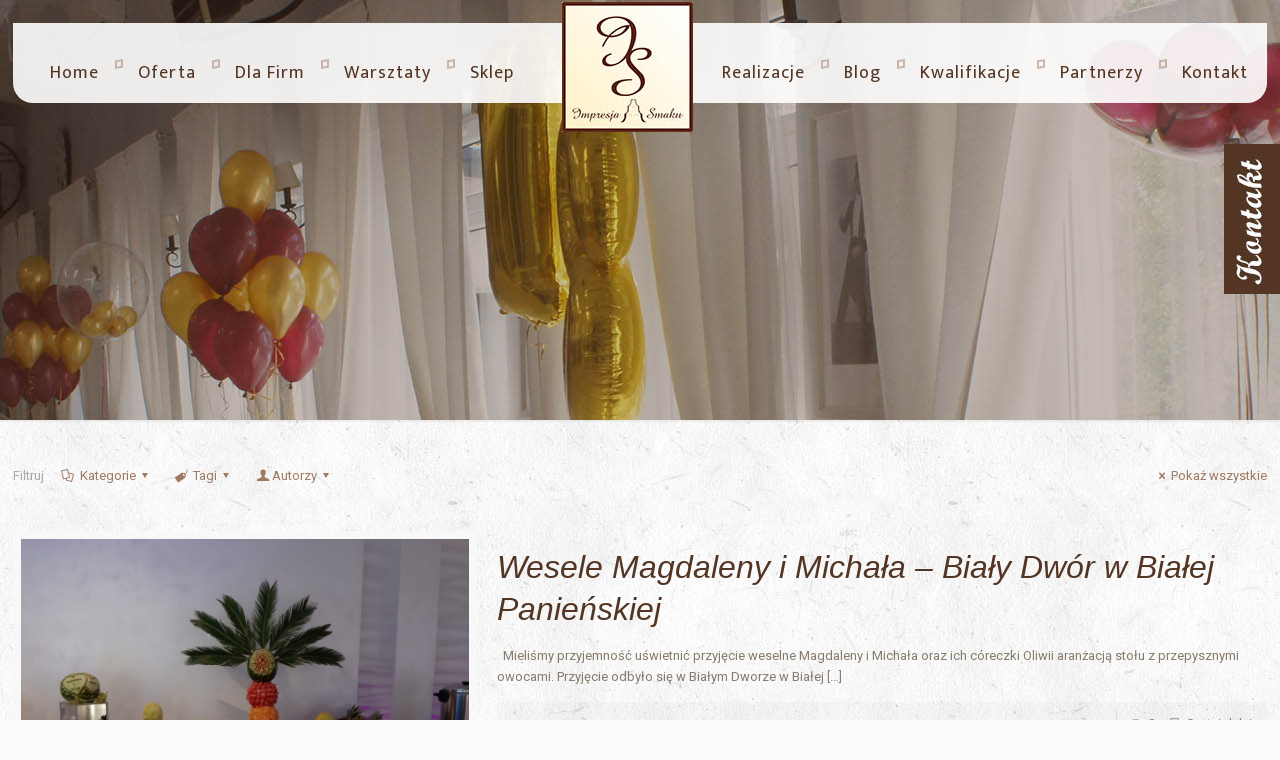

--- FILE ---
content_type: text/html; charset=UTF-8
request_url: https://impresjasmaku.pl/tag/food-art/page/4/
body_size: 34310
content:
<!DOCTYPE html>
<html class="no-js" lang="pl-PL">

<!-- head -->
<head>

<!-- meta -->
<meta charset="UTF-8" />
<meta name="viewport" content="width=device-width, initial-scale=1, maximum-scale=1" />
<meta name="description" content="Fontanny czekoladowe,alkoholowe,serowe,carving,palmy owocowe,piankowe chmurki,balonowa niespodzianka-wynajem na: wesele, kinderbal, bankiet, imprezy firmowe," />
<link rel="alternate" hreflang="pl-pl" href="https://impresjasmaku.pl/wesele-magdaleny-i-michala-bialy-dwor-w-bialej-panienskiej/" />

<meta name="facebook-domain-verification" content="n31aeq5ie4qw5u1ypqpegsfgtuckfu" />
<link rel="shortcut icon" href="https://impresjasmaku.pl/wp-content/themes/Impresja/images/favicon.ico" />

<!-- wp_head() -->
<title>food art | Impresja Smaku - Fontanna czekoladowa, alkoholowa, serowa, carving, palmy owocowe i atrakcje weselne. - Part 4</title>
<!-- script | dynamic -->
<script id="mfn-dnmc-config-js">
//<![CDATA[
window.mfn = {mobile_init:1240,nicescroll:40,parallax:"translate3d",responsive:1,retina_js:0};
window.mfn_lightbox = {disable:false,disableMobile:false,title:false,};
window.mfn_sliders = {blog:0,clients:0,offer:0,portfolio:2000,shop:0,slider:0,testimonials:0};
//]]>
</script>

		<!-- All in One SEO 4.1.4.5 -->
		<meta name="robots" content="noindex, nofollow, max-image-preview:large" />
		<link rel="canonical" href="https://impresjasmaku.pl/tag/food-art/page/4/" />
		<link rel="prev" href="https://impresjasmaku.pl/tag/food-art/page/3/" />
		<link rel="next" href="https://impresjasmaku.pl/tag/food-art/page/5/" />
		<script type="application/ld+json" class="aioseo-schema">
			{"@context":"https:\/\/schema.org","@graph":[{"@type":"WebSite","@id":"https:\/\/impresjasmaku.pl\/#website","url":"https:\/\/impresjasmaku.pl\/","name":"Impresja Smaku - Fontanna czekoladowa, alkoholowa, serowa, carving, palmy owocowe i atrakcje weselne.","description":"Fontanny czekoladowe,alkoholowe,serowe,carving,palmy owocowe,piankowe chmurki,balonowa niespodzianka-wynajem na: wesele, kinderbal, bankiet, imprezy firmowe,","inLanguage":"pl-PL","publisher":{"@id":"https:\/\/impresjasmaku.pl\/#organization"}},{"@type":"Organization","@id":"https:\/\/impresjasmaku.pl\/#organization","name":"Impresja Smaku - Fontanna czekoladowa, alkoholowa, serowa, carving, palmy owocowe i atrakcje weselne.","url":"https:\/\/impresjasmaku.pl\/"},{"@type":"BreadcrumbList","@id":"https:\/\/impresjasmaku.pl\/tag\/food-art\/page\/4\/#breadcrumblist","itemListElement":[{"@type":"ListItem","@id":"https:\/\/impresjasmaku.pl\/#listItem","position":1,"item":{"@type":"WebPage","@id":"https:\/\/impresjasmaku.pl\/","name":"Home","description":"- Part 4","url":"https:\/\/impresjasmaku.pl\/"},"nextItem":"https:\/\/impresjasmaku.pl\/tag\/food-art\/#listItem"},{"@type":"ListItem","@id":"https:\/\/impresjasmaku.pl\/tag\/food-art\/#listItem","position":2,"item":{"@type":"WebPage","@id":"https:\/\/impresjasmaku.pl\/tag\/food-art\/","name":"food art","url":"https:\/\/impresjasmaku.pl\/tag\/food-art\/"},"previousItem":"https:\/\/impresjasmaku.pl\/#listItem"}]},{"@type":"CollectionPage","@id":"https:\/\/impresjasmaku.pl\/tag\/food-art\/page\/4\/#collectionpage","url":"https:\/\/impresjasmaku.pl\/tag\/food-art\/page\/4\/","name":"food art | Impresja Smaku - Fontanna czekoladowa, alkoholowa, serowa, carving, palmy owocowe i atrakcje weselne. - Part 4","inLanguage":"pl-PL","isPartOf":{"@id":"https:\/\/impresjasmaku.pl\/#website"},"breadcrumb":{"@id":"https:\/\/impresjasmaku.pl\/tag\/food-art\/page\/4\/#breadcrumblist"}}]}
		</script>
		<!-- All in One SEO -->

<link rel='dns-prefetch' href='//fonts.googleapis.com' />
<link rel='dns-prefetch' href='//s.w.org' />
<link rel="alternate" type="application/rss+xml" title="Impresja Smaku - Fontanna czekoladowa, alkoholowa, serowa, carving, palmy owocowe i atrakcje weselne. &raquo; Kanał z wpisami" href="https://impresjasmaku.pl/feed/" />
<link rel="alternate" type="application/rss+xml" title="Impresja Smaku - Fontanna czekoladowa, alkoholowa, serowa, carving, palmy owocowe i atrakcje weselne. &raquo; Kanał z komentarzami" href="https://impresjasmaku.pl/comments/feed/" />
<link rel="alternate" type="application/rss+xml" title="Impresja Smaku - Fontanna czekoladowa, alkoholowa, serowa, carving, palmy owocowe i atrakcje weselne. &raquo; Kanał z wpisami otagowanymi jako food art" href="https://impresjasmaku.pl/tag/food-art/feed/" />
		<script type="text/javascript">
			window._wpemojiSettings = {"baseUrl":"https:\/\/s.w.org\/images\/core\/emoji\/13.1.0\/72x72\/","ext":".png","svgUrl":"https:\/\/s.w.org\/images\/core\/emoji\/13.1.0\/svg\/","svgExt":".svg","source":{"concatemoji":"https:\/\/impresjasmaku.pl\/wp-includes\/js\/wp-emoji-release.min.js?ver=5.8.12"}};
			!function(e,a,t){var n,r,o,i=a.createElement("canvas"),p=i.getContext&&i.getContext("2d");function s(e,t){var a=String.fromCharCode;p.clearRect(0,0,i.width,i.height),p.fillText(a.apply(this,e),0,0);e=i.toDataURL();return p.clearRect(0,0,i.width,i.height),p.fillText(a.apply(this,t),0,0),e===i.toDataURL()}function c(e){var t=a.createElement("script");t.src=e,t.defer=t.type="text/javascript",a.getElementsByTagName("head")[0].appendChild(t)}for(o=Array("flag","emoji"),t.supports={everything:!0,everythingExceptFlag:!0},r=0;r<o.length;r++)t.supports[o[r]]=function(e){if(!p||!p.fillText)return!1;switch(p.textBaseline="top",p.font="600 32px Arial",e){case"flag":return s([127987,65039,8205,9895,65039],[127987,65039,8203,9895,65039])?!1:!s([55356,56826,55356,56819],[55356,56826,8203,55356,56819])&&!s([55356,57332,56128,56423,56128,56418,56128,56421,56128,56430,56128,56423,56128,56447],[55356,57332,8203,56128,56423,8203,56128,56418,8203,56128,56421,8203,56128,56430,8203,56128,56423,8203,56128,56447]);case"emoji":return!s([10084,65039,8205,55357,56613],[10084,65039,8203,55357,56613])}return!1}(o[r]),t.supports.everything=t.supports.everything&&t.supports[o[r]],"flag"!==o[r]&&(t.supports.everythingExceptFlag=t.supports.everythingExceptFlag&&t.supports[o[r]]);t.supports.everythingExceptFlag=t.supports.everythingExceptFlag&&!t.supports.flag,t.DOMReady=!1,t.readyCallback=function(){t.DOMReady=!0},t.supports.everything||(n=function(){t.readyCallback()},a.addEventListener?(a.addEventListener("DOMContentLoaded",n,!1),e.addEventListener("load",n,!1)):(e.attachEvent("onload",n),a.attachEvent("onreadystatechange",function(){"complete"===a.readyState&&t.readyCallback()})),(n=t.source||{}).concatemoji?c(n.concatemoji):n.wpemoji&&n.twemoji&&(c(n.twemoji),c(n.wpemoji)))}(window,document,window._wpemojiSettings);
		</script>
		<style type="text/css">
img.wp-smiley,
img.emoji {
	display: inline !important;
	border: none !important;
	box-shadow: none !important;
	height: 1em !important;
	width: 1em !important;
	margin: 0 .07em !important;
	vertical-align: -0.1em !important;
	background: none !important;
	padding: 0 !important;
}
</style>
	<link rel='stylesheet' id='wp-block-library-css'  href='https://impresjasmaku.pl/wp-includes/css/dist/block-library/style.min.css?ver=5.8.12' type='text/css' media='all' />
<link rel='stylesheet' id='wc-blocks-vendors-style-css'  href='https://impresjasmaku.pl/wp-content/plugins/woocommerce/packages/woocommerce-blocks/build/wc-blocks-vendors-style.css?ver=5.9.1' type='text/css' media='all' />
<link rel='stylesheet' id='wc-blocks-style-css'  href='https://impresjasmaku.pl/wp-content/plugins/woocommerce/packages/woocommerce-blocks/build/wc-blocks-style.css?ver=5.9.1' type='text/css' media='all' />
<link rel='stylesheet' id='contact-form-7-css'  href='https://impresjasmaku.pl/wp-content/plugins/contact-form-7/includes/css/styles.css?ver=5.5.2' type='text/css' media='all' />
<link rel='stylesheet' id='musli-css'  href='https://impresjasmaku.pl/wp-content/plugins/musli/css/musli.css' type='text/css' media='all' />
<link rel='stylesheet' id='rs-plugin-settings-css'  href='https://impresjasmaku.pl/wp-content/plugins/revslider/public/assets/css/settings.css?ver=5.4.5.1' type='text/css' media='all' />
<style id='rs-plugin-settings-inline-css' type='text/css'>
#rs-demo-id {}
</style>
<link rel='stylesheet' id='woocommerce-layout-css'  href='https://impresjasmaku.pl/wp-content/plugins/woocommerce/assets/css/woocommerce-layout.css?ver=5.8.1' type='text/css' media='all' />
<link rel='stylesheet' id='woocommerce-smallscreen-css'  href='https://impresjasmaku.pl/wp-content/plugins/woocommerce/assets/css/woocommerce-smallscreen.css?ver=5.8.1' type='text/css' media='only screen and (max-width: 768px)' />
<link rel='stylesheet' id='woocommerce-general-css'  href='https://impresjasmaku.pl/wp-content/plugins/woocommerce/assets/css/woocommerce.css?ver=5.8.1' type='text/css' media='all' />
<style id='woocommerce-inline-inline-css' type='text/css'>
.woocommerce form .form-row .required { visibility: visible; }
</style>
<link rel='stylesheet' id='wpos-slick-style-css'  href='https://impresjasmaku.pl/wp-content/plugins/wp-logo-showcase-responsive-slider-slider/assets/css/slick.css?ver=3.0.3' type='text/css' media='all' />
<link rel='stylesheet' id='logo_showcase_style-css'  href='https://impresjasmaku.pl/wp-content/plugins/wp-logo-showcase-responsive-slider-slider/assets/css/logo-showcase.css?ver=3.0.3' type='text/css' media='all' />
<link rel='stylesheet' id='ecwd-popup-style-css'  href='https://impresjasmaku.pl/wp-content/plugins/event-calendar-wd/css/ecwd_popup.css?ver=1.1.49_5df919de7872a' type='text/css' media='all' />
<link rel='stylesheet' id='ecwd_font-awesome-css'  href='https://impresjasmaku.pl/wp-content/plugins/event-calendar-wd/css/font-awesome/font-awesome.css?ver=1.1.49_5df919de7872a' type='text/css' media='all' />
<link rel='stylesheet' id='ecwd-public-css'  href='https://impresjasmaku.pl/wp-content/plugins/event-calendar-wd/css/style.css?ver=1.1.49_5df919de7872a' type='text/css' media='all' />
<link rel='stylesheet' id='mfn-base-css'  href='https://impresjasmaku.pl/wp-content/themes/Impresja/css/base.css?ver=20.9.1' type='text/css' media='all' />
<link rel='stylesheet' id='mfn-layout-css'  href='https://impresjasmaku.pl/wp-content/themes/Impresja/css/layout.css?ver=20.9.1' type='text/css' media='all' />
<link rel='stylesheet' id='mfn-shortcodes-css'  href='https://impresjasmaku.pl/wp-content/themes/Impresja/css/shortcodes.css?ver=20.9.1' type='text/css' media='all' />
<link rel='stylesheet' id='mfn-animations-css'  href='https://impresjasmaku.pl/wp-content/themes/Impresja/assets/animations/animations.min.css?ver=20.9.1' type='text/css' media='all' />
<link rel='stylesheet' id='mfn-jquery-ui-css'  href='https://impresjasmaku.pl/wp-content/themes/Impresja/assets/ui/jquery.ui.all.css?ver=20.9.1' type='text/css' media='all' />
<link rel='stylesheet' id='mfn-jplayer-css'  href='https://impresjasmaku.pl/wp-content/themes/Impresja/assets/jplayer/css/jplayer.blue.monday.css?ver=20.9.1' type='text/css' media='all' />
<link rel='stylesheet' id='mfn-responsive-css'  href='https://impresjasmaku.pl/wp-content/themes/Impresja/css/responsive.css?ver=20.9.1' type='text/css' media='all' />
<link rel='stylesheet' id='Roboto-css'  href='https://fonts.googleapis.com/css?family=Roboto%3A1%2C300%2C300italic%2C400%2C400italic%2C700&#038;ver=5.8.12' type='text/css' media='all' />
<link rel='stylesheet' id='Mukta-css'  href='https://fonts.googleapis.com/css?family=Mukta%3A1%2C300%2C300italic%2C400%2C400italic%2C700&#038;ver=5.8.12' type='text/css' media='all' />
<link rel='stylesheet' id='mfn-woo-css'  href='https://impresjasmaku.pl/wp-content/themes/Impresja/css/woocommerce.css?ver=20.9.1' type='text/css' media='all' />
<link rel='stylesheet' id='style-css'  href='https://impresjasmaku.pl/wp-content/themes/Impresja-child/style.css?ver=20.9.1' type='text/css' media='all' />
<script type='text/javascript' src='https://impresjasmaku.pl/wp-includes/js/jquery/jquery.min.js?ver=3.6.0' id='jquery-core-js'></script>
<script type='text/javascript' src='https://impresjasmaku.pl/wp-includes/js/jquery/jquery-migrate.min.js?ver=3.3.2' id='jquery-migrate-js'></script>
<script type='text/javascript' id='musli-js-extra'>
/* <![CDATA[ */
var musli_jq_params = {"musliPosition":"right","animationAction":"hover","animationSpeed":"500","animationEasing":"linear","autohide":"off","autohideAfter":"5000","autoopenAfter":"5000"};
/* ]]> */
</script>
<script type='text/javascript' src='https://impresjasmaku.pl/wp-content/plugins/musli/js/musli.js?ver=5.8.12' id='musli-js'></script>
<script type='text/javascript' src='https://impresjasmaku.pl/wp-content/plugins/revslider/public/assets/js/jquery.themepunch.tools.min.js?ver=5.4.5.1' id='tp-tools-js'></script>
<script type='text/javascript' src='https://impresjasmaku.pl/wp-content/plugins/revslider/public/assets/js/jquery.themepunch.revolution.min.js?ver=5.4.5.1' id='revmin-js'></script>
<link rel="https://api.w.org/" href="https://impresjasmaku.pl/wp-json/" /><link rel="alternate" type="application/json" href="https://impresjasmaku.pl/wp-json/wp/v2/tags/379" /><link rel="EditURI" type="application/rsd+xml" title="RSD" href="https://impresjasmaku.pl/xmlrpc.php?rsd" />
<link rel="wlwmanifest" type="application/wlwmanifest+xml" href="https://impresjasmaku.pl/wp-includes/wlwmanifest.xml" /> 
<meta name="generator" content="WordPress 5.8.12" />
<meta name="generator" content="WooCommerce 5.8.1" />
<!-- style | background -->
<style id="mfn-dnmc-bg-css">
html{background-image:url(https://impresjasmaku.pl/wp-content/uploads/2015/01/home_coffee_pattern.jpg);background-repeat:repeat;background-position:center}
body:not(.template-slider) #Header_wrapper{background-image:url(https://impresjasmaku.pl/wp-content/uploads/2015/01/home_coffee_subheader.jpg);background-repeat:no-repeat;background-position:center top}
#Subheader{background-image:url(https://impresjasmaku.pl/wp-content/uploads/2018/08/podstrony.jpg);background-repeat:no-repeat;background-position:center top}
</style>
<!-- style | dynamic -->
<style id="mfn-dnmc-style-css">
@media only screen and (min-width: 1240px){body:not(.header-simple) #Top_bar #menu{display:block!important}.tr-menu #Top_bar #menu{background:none!important}#Top_bar .menu > li > ul.mfn-megamenu{width:984px}#Top_bar .menu > li > ul.mfn-megamenu > li{float:left}#Top_bar .menu > li > ul.mfn-megamenu > li.mfn-megamenu-cols-1{width:100%}#Top_bar .menu > li > ul.mfn-megamenu > li.mfn-megamenu-cols-2{width:50%}#Top_bar .menu > li > ul.mfn-megamenu > li.mfn-megamenu-cols-3{width:33.33%}#Top_bar .menu > li > ul.mfn-megamenu > li.mfn-megamenu-cols-4{width:25%}#Top_bar .menu > li > ul.mfn-megamenu > li.mfn-megamenu-cols-5{width:20%}#Top_bar .menu > li > ul.mfn-megamenu > li.mfn-megamenu-cols-6{width:16.66%}#Top_bar .menu > li > ul.mfn-megamenu > li > ul{display:block!important;position:inherit;left:auto;top:auto;border-width:0 1px 0 0}#Top_bar .menu > li > ul.mfn-megamenu > li:last-child > ul{border:0}#Top_bar .menu > li > ul.mfn-megamenu > li > ul li{width:auto}#Top_bar .menu > li > ul.mfn-megamenu a.mfn-megamenu-title{text-transform:uppercase;font-weight:400;background:none}#Top_bar .menu > li > ul.mfn-megamenu a .menu-arrow{display:none}.menuo-right #Top_bar .menu > li > ul.mfn-megamenu{left:auto;right:0}.menuo-right #Top_bar .menu > li > ul.mfn-megamenu-bg{box-sizing:border-box}#Top_bar .menu > li > ul.mfn-megamenu-bg{padding:20px 166px 20px 20px;background-repeat:no-repeat;background-position:right bottom}.rtl #Top_bar .menu > li > ul.mfn-megamenu-bg{padding-left:166px;padding-right:20px;background-position:left bottom}#Top_bar .menu > li > ul.mfn-megamenu-bg > li{background:none}#Top_bar .menu > li > ul.mfn-megamenu-bg > li a{border:none}#Top_bar .menu > li > ul.mfn-megamenu-bg > li > ul{background:none!important;-webkit-box-shadow:0 0 0 0;-moz-box-shadow:0 0 0 0;box-shadow:0 0 0 0}.mm-vertical #Top_bar .container{position:relative;}.mm-vertical #Top_bar .top_bar_left{position:static;}.mm-vertical #Top_bar .menu > li ul{box-shadow:0 0 0 0 transparent!important;background-image:none;}.mm-vertical #Top_bar .menu > li > ul.mfn-megamenu{width:98%!important;margin:0 1%;padding:20px 0;}.mm-vertical.header-plain #Top_bar .menu > li > ul.mfn-megamenu{width:100%!important;margin:0;}.mm-vertical #Top_bar .menu > li > ul.mfn-megamenu > li{display:table-cell;float:none!important;width:10%;padding:0 15px;border-right:1px solid rgba(0, 0, 0, 0.05);}.mm-vertical #Top_bar .menu > li > ul.mfn-megamenu > li:last-child{border-right-width:0}.mm-vertical #Top_bar .menu > li > ul.mfn-megamenu > li.hide-border{border-right-width:0}.mm-vertical #Top_bar .menu > li > ul.mfn-megamenu > li a{border-bottom-width:0;padding:9px 15px;line-height:120%;}.mm-vertical #Top_bar .menu > li > ul.mfn-megamenu a.mfn-megamenu-title{font-weight:700;}.rtl .mm-vertical #Top_bar .menu > li > ul.mfn-megamenu > li:first-child{border-right-width:0}.rtl .mm-vertical #Top_bar .menu > li > ul.mfn-megamenu > li:last-child{border-right-width:1px}.header-plain:not(.menuo-right) #Header .top_bar_left{width:auto!important}.header-stack.header-center #Top_bar #menu{display:inline-block!important}.header-simple #Top_bar #menu{display:none;height:auto;width:300px;bottom:auto;top:100%;right:1px;position:absolute;margin:0}.header-simple #Header a.responsive-menu-toggle{display:block;right:10px}.header-simple #Top_bar #menu > ul{width:100%;float:left}.header-simple #Top_bar #menu ul li{width:100%;padding-bottom:0;border-right:0;position:relative}.header-simple #Top_bar #menu ul li a{padding:0 20px;margin:0;display:block;height:auto;line-height:normal;border:none}.header-simple #Top_bar #menu ul li a:after{display:none}.header-simple #Top_bar #menu ul li a span{border:none;line-height:44px;display:inline;padding:0}.header-simple #Top_bar #menu ul li.submenu .menu-toggle{display:block;position:absolute;right:0;top:0;width:44px;height:44px;line-height:44px;font-size:30px;font-weight:300;text-align:center;cursor:pointer;color:#444;opacity:0.33;}.header-simple #Top_bar #menu ul li.submenu .menu-toggle:after{content:"+"}.header-simple #Top_bar #menu ul li.hover > .menu-toggle:after{content:"-"}.header-simple #Top_bar #menu ul li.hover a{border-bottom:0}.header-simple #Top_bar #menu ul.mfn-megamenu li .menu-toggle{display:none}.header-simple #Top_bar #menu ul li ul{position:relative!important;left:0!important;top:0;padding:0;margin:0!important;width:auto!important;background-image:none}.header-simple #Top_bar #menu ul li ul li{width:100%!important;display:block;padding:0;}.header-simple #Top_bar #menu ul li ul li a{padding:0 20px 0 30px}.header-simple #Top_bar #menu ul li ul li a .menu-arrow{display:none}.header-simple #Top_bar #menu ul li ul li a span{padding:0}.header-simple #Top_bar #menu ul li ul li a span:after{display:none!important}.header-simple #Top_bar .menu > li > ul.mfn-megamenu a.mfn-megamenu-title{text-transform:uppercase;font-weight:400}.header-simple #Top_bar .menu > li > ul.mfn-megamenu > li > ul{display:block!important;position:inherit;left:auto;top:auto}.header-simple #Top_bar #menu ul li ul li ul{border-left:0!important;padding:0;top:0}.header-simple #Top_bar #menu ul li ul li ul li a{padding:0 20px 0 40px}.rtl.header-simple #Top_bar #menu{left:1px;right:auto}.rtl.header-simple #Top_bar a.responsive-menu-toggle{left:10px;right:auto}.rtl.header-simple #Top_bar #menu ul li.submenu .menu-toggle{left:0;right:auto}.rtl.header-simple #Top_bar #menu ul li ul{left:auto!important;right:0!important}.rtl.header-simple #Top_bar #menu ul li ul li a{padding:0 30px 0 20px}.rtl.header-simple #Top_bar #menu ul li ul li ul li a{padding:0 40px 0 20px}.menu-highlight #Top_bar .menu > li{margin:0 2px}.menu-highlight:not(.header-creative) #Top_bar .menu > li > a{margin:20px 0;padding:0;-webkit-border-radius:5px;border-radius:5px}.menu-highlight #Top_bar .menu > li > a:after{display:none}.menu-highlight #Top_bar .menu > li > a span:not(.description){line-height:50px}.menu-highlight #Top_bar .menu > li > a span.description{display:none}.menu-highlight.header-stack #Top_bar .menu > li > a{margin:10px 0!important}.menu-highlight.header-stack #Top_bar .menu > li > a span:not(.description){line-height:40px}.menu-highlight.header-transparent #Top_bar .menu > li > a{margin:5px 0}.menu-highlight.header-simple #Top_bar #menu ul li,.menu-highlight.header-creative #Top_bar #menu ul li{margin:0}.menu-highlight.header-simple #Top_bar #menu ul li > a,.menu-highlight.header-creative #Top_bar #menu ul li > a{-webkit-border-radius:0;border-radius:0}.menu-highlight:not(.header-fixed):not(.header-simple) #Top_bar.is-sticky .menu > li > a{margin:10px 0!important;padding:5px 0!important}.menu-highlight:not(.header-fixed):not(.header-simple) #Top_bar.is-sticky .menu > li > a span{line-height:30px!important}.header-modern.menu-highlight.menuo-right .menu_wrapper{margin-right:20px}.menu-line-below #Top_bar .menu > li > a:after{top:auto;bottom:-4px}.menu-line-below #Top_bar.is-sticky .menu > li > a:after{top:auto;bottom:-4px}.menu-line-below-80 #Top_bar:not(.is-sticky) .menu > li > a:after{height:4px;left:10%;top:50%;margin-top:20px;width:80%}.menu-line-below-80-1 #Top_bar:not(.is-sticky) .menu > li > a:after{height:1px;left:10%;top:50%;margin-top:20px;width:80%}.menu-link-color #Top_bar .menu > li > a:after{display:none!important}.menu-arrow-top #Top_bar .menu > li > a:after{background:none repeat scroll 0 0 rgba(0,0,0,0)!important;border-color:#ccc transparent transparent;border-style:solid;border-width:7px 7px 0;display:block;height:0;left:50%;margin-left:-7px;top:0!important;width:0}.menu-arrow-top.header-transparent #Top_bar .menu > li > a:after,.menu-arrow-top.header-plain #Top_bar .menu > li > a:after{display:none}.menu-arrow-top #Top_bar.is-sticky .menu > li > a:after{top:0!important}.menu-arrow-bottom #Top_bar .menu > li > a:after{background:none!important;border-color:transparent transparent #ccc;border-style:solid;border-width:0 7px 7px;display:block;height:0;left:50%;margin-left:-7px;top:auto;bottom:0;width:0}.menu-arrow-bottom.header-transparent #Top_bar .menu > li > a:after,.menu-arrow-bottom.header-plain #Top_bar .menu > li > a:after{display:none}.menu-arrow-bottom #Top_bar.is-sticky .menu > li > a:after{top:auto;bottom:0}.menuo-no-borders #Top_bar .menu > li > a span:not(.description){border-right-width:0}.menuo-no-borders #Header_creative #Top_bar .menu > li > a span{border-bottom-width:0}.menuo-right #Top_bar .menu_wrapper{float:right}.menuo-right.header-stack:not(.header-center) #Top_bar .menu_wrapper{margin-right:150px}body.header-creative{padding-left:50px}body.header-creative.header-open{padding-left:250px}body.error404,body.under-construction,body.template-blank{padding-left:0!important}.header-creative.footer-fixed #Footer,.header-creative.footer-sliding #Footer,.header-creative.footer-stick #Footer.is-sticky{box-sizing:border-box;padding-left:50px;}.header-open.footer-fixed #Footer,.header-open.footer-sliding #Footer,.header-creative.footer-stick #Footer.is-sticky{padding-left:250px;}.header-rtl.header-creative.footer-fixed #Footer,.header-rtl.header-creative.footer-sliding #Footer,.header-rtl.header-creative.footer-stick #Footer.is-sticky{padding-left:0;padding-right:50px;}.header-rtl.header-open.footer-fixed #Footer,.header-rtl.header-open.footer-sliding #Footer,.header-rtl.header-creative.footer-stick #Footer.is-sticky{padding-right:250px;}#Header_creative{background:#fff;position:fixed;width:250px;height:100%;left:-200px;top:0;z-index:9002;-webkit-box-shadow:2px 0 4px 2px rgba(0,0,0,.15);box-shadow:2px 0 4px 2px rgba(0,0,0,.15)}#Header_creative .container{width:100%}#Header_creative .creative-wrapper{opacity:0;margin-right:50px}#Header_creative a.creative-menu-toggle{display:block;width:34px;height:34px;line-height:34px;font-size:22px;text-align:center;position:absolute;top:10px;right:8px;border-radius:3px}.admin-bar #Header_creative a.creative-menu-toggle{top:42px}#Header_creative #Top_bar{position:static;width:100%}#Header_creative #Top_bar .top_bar_left{width:100%!important;float:none}#Header_creative #Top_bar .top_bar_right{width:100%!important;float:none;height:auto;margin-bottom:35px;text-align:center;padding:0 20px;top:0;-webkit-box-sizing:border-box;-moz-box-sizing:border-box;box-sizing:border-box}#Header_creative #Top_bar .top_bar_right:before{display:none}#Header_creative #Top_bar .top_bar_right_wrapper{top:0}#Header_creative #Top_bar .logo{float:none;text-align:center;margin:15px 0}#Header_creative #Top_bar .menu_wrapper{float:none;margin:0 0 30px}#Header_creative #Top_bar .menu > li{width:100%;float:none;position:relative}#Header_creative #Top_bar .menu > li > a{padding:0;text-align:center}#Header_creative #Top_bar .menu > li > a:after{display:none}#Header_creative #Top_bar .menu > li > a span{border-right:0;border-bottom-width:1px;line-height:38px}#Header_creative #Top_bar .menu li ul{left:100%;right:auto;top:0;box-shadow:2px 2px 2px 0 rgba(0,0,0,0.03);-webkit-box-shadow:2px 2px 2px 0 rgba(0,0,0,0.03)}#Header_creative #Top_bar .menu > li > ul.mfn-megamenu{margin:0;width:700px!important;}#Header_creative #Top_bar .menu > li > ul.mfn-megamenu > li > ul{left:0}#Header_creative #Top_bar .menu li ul li a{padding-top:9px;padding-bottom:8px}#Header_creative #Top_bar .menu li ul li ul{top:0}#Header_creative #Top_bar .menu > li > a span.description{display:block;font-size:13px;line-height:28px!important;clear:both}#Header_creative #Top_bar .search_wrapper{left:100%;top:auto;bottom:0}#Header_creative #Top_bar a#header_cart{display:inline-block;float:none;top:3px}#Header_creative #Top_bar a#search_button{display:inline-block;float:none;top:3px}#Header_creative #Top_bar .wpml-languages{display:inline-block;float:none;top:0}#Header_creative #Top_bar .wpml-languages.enabled:hover a.active{padding-bottom:9px}#Header_creative #Top_bar .action_button{display:inline-block;float:none;top:16px;margin:0}#Header_creative #Top_bar .banner_wrapper{display:block;text-align:center}#Header_creative #Top_bar .banner_wrapper img{max-width:100%;height:auto;display:inline-block}#Header_creative #Action_bar{display:none;position:absolute;bottom:0;top:auto;clear:both;padding:0 20px;box-sizing:border-box}#Header_creative #Action_bar .social{float:none;text-align:center;padding:5px 0 15px}#Header_creative #Action_bar .social li{margin-bottom:2px}#Header_creative .social li a{color:rgba(0,0,0,.5)}#Header_creative .social li a:hover{color:#000}#Header_creative .creative-social{position:absolute;bottom:10px;right:0;width:50px}#Header_creative .creative-social li{display:block;float:none;width:100%;text-align:center;margin-bottom:5px}.header-creative .fixed-nav.fixed-nav-prev{margin-left:50px}.header-creative.header-open .fixed-nav.fixed-nav-prev{margin-left:250px}.menuo-last #Header_creative #Top_bar .menu li.last ul{top:auto;bottom:0}.header-open #Header_creative{left:0}.header-open #Header_creative .creative-wrapper{opacity:1;margin:0!important;}.header-open #Header_creative .creative-menu-toggle,.header-open #Header_creative .creative-social{display:none}.header-open #Header_creative #Action_bar{display:block}body.header-rtl.header-creative{padding-left:0;padding-right:50px}.header-rtl #Header_creative{left:auto;right:-200px}.header-rtl.nice-scroll #Header_creative{margin-right:10px}.header-rtl #Header_creative .creative-wrapper{margin-left:50px;margin-right:0}.header-rtl #Header_creative a.creative-menu-toggle{left:8px;right:auto}.header-rtl #Header_creative .creative-social{left:0;right:auto}.header-rtl #Footer #back_to_top.sticky{right:125px}.header-rtl #popup_contact{right:70px}.header-rtl #Header_creative #Top_bar .menu li ul{left:auto;right:100%}.header-rtl #Header_creative #Top_bar .search_wrapper{left:auto;right:100%;}.header-rtl .fixed-nav.fixed-nav-prev{margin-left:0!important}.header-rtl .fixed-nav.fixed-nav-next{margin-right:50px}body.header-rtl.header-creative.header-open{padding-left:0;padding-right:250px!important}.header-rtl.header-open #Header_creative{left:auto;right:0}.header-rtl.header-open #Footer #back_to_top.sticky{right:325px}.header-rtl.header-open #popup_contact{right:270px}.header-rtl.header-open .fixed-nav.fixed-nav-next{margin-right:250px}#Header_creative.active{left:-1px;}.header-rtl #Header_creative.active{left:auto;right:-1px;}#Header_creative.active .creative-wrapper{opacity:1;margin:0}.header-creative .vc_row[data-vc-full-width]{padding-left:50px}.header-creative.header-open .vc_row[data-vc-full-width]{padding-left:250px}.header-open .vc_parallax .vc_parallax-inner { left:auto; width: calc(100% - 250px); }.header-open.header-rtl .vc_parallax .vc_parallax-inner { left:0; right:auto; }#Header_creative.scroll{height:100%;overflow-y:auto}#Header_creative.scroll:not(.dropdown) .menu li ul{display:none!important}#Header_creative.scroll #Action_bar{position:static}#Header_creative.dropdown{outline:none}#Header_creative.dropdown #Top_bar .menu_wrapper{float:left}#Header_creative.dropdown #Top_bar #menu ul li{position:relative;float:left}#Header_creative.dropdown #Top_bar #menu ul li a:after{display:none}#Header_creative.dropdown #Top_bar #menu ul li a span{line-height:38px;padding:0}#Header_creative.dropdown #Top_bar #menu ul li.submenu .menu-toggle{display:block;position:absolute;right:0;top:0;width:38px;height:38px;line-height:38px;font-size:26px;font-weight:300;text-align:center;cursor:pointer;color:#444;opacity:0.33;}#Header_creative.dropdown #Top_bar #menu ul li.submenu .menu-toggle:after{content:"+"}#Header_creative.dropdown #Top_bar #menu ul li.hover > .menu-toggle:after{content:"-"}#Header_creative.dropdown #Top_bar #menu ul li.hover a{border-bottom:0}#Header_creative.dropdown #Top_bar #menu ul.mfn-megamenu li .menu-toggle{display:none}#Header_creative.dropdown #Top_bar #menu ul li ul{position:relative!important;left:0!important;top:0;padding:0;margin-left:0!important;width:auto!important;background-image:none}#Header_creative.dropdown #Top_bar #menu ul li ul li{width:100%!important}#Header_creative.dropdown #Top_bar #menu ul li ul li a{padding:0 10px;text-align:center}#Header_creative.dropdown #Top_bar #menu ul li ul li a .menu-arrow{display:none}#Header_creative.dropdown #Top_bar #menu ul li ul li a span{padding:0}#Header_creative.dropdown #Top_bar #menu ul li ul li a span:after{display:none!important}#Header_creative.dropdown #Top_bar .menu > li > ul.mfn-megamenu a.mfn-megamenu-title{text-transform:uppercase;font-weight:400}#Header_creative.dropdown #Top_bar .menu > li > ul.mfn-megamenu > li > ul{display:block!important;position:inherit;left:auto;top:auto}#Header_creative.dropdown #Top_bar #menu ul li ul li ul{border-left:0!important;padding:0;top:0}#Header_creative{transition: left .5s ease-in-out, right .5s ease-in-out;}#Header_creative .creative-wrapper{transition: opacity .5s ease-in-out, margin 0s ease-in-out .5s;}#Header_creative.active .creative-wrapper{transition: opacity .5s ease-in-out, margin 0s ease-in-out;}}@media only screen and (min-width: 1240px){#Top_bar.is-sticky{position:fixed!important;width:100%;left:0;top:-60px;height:60px;z-index:701;background:#fff;opacity:.97;filter:alpha(opacity = 97);-webkit-box-shadow:0 2px 5px 0 rgba(0,0,0,0.1);-moz-box-shadow:0 2px 5px 0 rgba(0,0,0,0.1);box-shadow:0 2px 5px 0 rgba(0,0,0,0.1)}.layout-boxed.header-boxed #Top_bar.is-sticky{max-width:1240px;left:50%;-webkit-transform:translateX(-50%);transform:translateX(-50%)}.layout-boxed.header-boxed.nice-scroll #Top_bar.is-sticky{margin-left:-5px}#Top_bar.is-sticky .top_bar_left,#Top_bar.is-sticky .top_bar_right,#Top_bar.is-sticky .top_bar_right:before{background:none}#Top_bar.is-sticky .top_bar_right{top:-4px;height:auto;}#Top_bar.is-sticky .top_bar_right_wrapper{top:15px}.header-plain #Top_bar.is-sticky .top_bar_right_wrapper{top:0}#Top_bar.is-sticky .logo{width:auto;margin:0 30px 0 20px;padding:0}#Top_bar.is-sticky #logo{padding:5px 0!important;height:50px!important;line-height:50px!important}.logo-no-sticky-padding #Top_bar.is-sticky #logo{height:60px!important;line-height:60px!important}#Top_bar.is-sticky #logo img.logo-main{display:none}#Top_bar.is-sticky #logo img.logo-sticky{display:inline;max-height:35px;}#Top_bar.is-sticky .menu_wrapper{clear:none}#Top_bar.is-sticky .menu_wrapper .menu > li > a{padding:15px 0}#Top_bar.is-sticky .menu > li > a,#Top_bar.is-sticky .menu > li > a span{line-height:30px}#Top_bar.is-sticky .menu > li > a:after{top:auto;bottom:-4px}#Top_bar.is-sticky .menu > li > a span.description{display:none}#Top_bar.is-sticky .secondary_menu_wrapper,#Top_bar.is-sticky .banner_wrapper{display:none}.header-overlay #Top_bar.is-sticky{display:none}.sticky-dark #Top_bar.is-sticky{background:rgba(0,0,0,.8)}.sticky-dark #Top_bar.is-sticky #menu{background:rgba(0,0,0,.8)}.sticky-dark #Top_bar.is-sticky .menu > li > a{color:#fff}.sticky-dark #Top_bar.is-sticky .top_bar_right a{color:rgba(255,255,255,.5)}.sticky-dark #Top_bar.is-sticky .wpml-languages a.active,.sticky-dark #Top_bar.is-sticky .wpml-languages ul.wpml-lang-dropdown{background:rgba(0,0,0,0.3);border-color:rgba(0,0,0,0.1)}}@media only screen and (min-width: 768px) and (max-width: 1240px){.header_placeholder{height:0!important}}@media only screen and (max-width: 1239px){#Top_bar #menu{display:none;height:auto;width:300px;bottom:auto;top:100%;right:1px;position:absolute;margin:0}#Top_bar a.responsive-menu-toggle{display:block}#Top_bar #menu > ul{width:100%;float:left}#Top_bar #menu ul li{width:100%;padding-bottom:0;border-right:0;position:relative}#Top_bar #menu ul li a{padding:0 25px;margin:0;display:block;height:auto;line-height:normal;border:none}#Top_bar #menu ul li a:after{display:none}#Top_bar #menu ul li a span{border:none;line-height:44px;display:inline;padding:0}#Top_bar #menu ul li a span.description{margin:0 0 0 5px}#Top_bar #menu ul li.submenu .menu-toggle{display:block;position:absolute;right:15px;top:0;width:44px;height:44px;line-height:44px;font-size:30px;font-weight:300;text-align:center;cursor:pointer;color:#444;opacity:0.33;}#Top_bar #menu ul li.submenu .menu-toggle:after{content:"+"}#Top_bar #menu ul li.hover > .menu-toggle:after{content:"-"}#Top_bar #menu ul li.hover a{border-bottom:0}#Top_bar #menu ul li a span:after{display:none!important}#Top_bar #menu ul.mfn-megamenu li .menu-toggle{display:none}#Top_bar #menu ul li ul{position:relative!important;left:0!important;top:0;padding:0;margin-left:0!important;width:auto!important;background-image:none!important;box-shadow:0 0 0 0 transparent!important;-webkit-box-shadow:0 0 0 0 transparent!important}#Top_bar #menu ul li ul li{width:100%!important}#Top_bar #menu ul li ul li a{padding:0 20px 0 35px}#Top_bar #menu ul li ul li a .menu-arrow{display:none}#Top_bar #menu ul li ul li a span{padding:0}#Top_bar #menu ul li ul li a span:after{display:none!important}#Top_bar .menu > li > ul.mfn-megamenu a.mfn-megamenu-title{text-transform:uppercase;font-weight:400}#Top_bar .menu > li > ul.mfn-megamenu > li > ul{display:block!important;position:inherit;left:auto;top:auto}#Top_bar #menu ul li ul li ul{border-left:0!important;padding:0;top:0}#Top_bar #menu ul li ul li ul li a{padding:0 20px 0 45px}.rtl #Top_bar #menu{left:1px;right:auto}.rtl #Top_bar a.responsive-menu-toggle{left:20px;right:auto}.rtl #Top_bar #menu ul li.submenu .menu-toggle{left:15px;right:auto;border-left:none;border-right:1px solid #eee}.rtl #Top_bar #menu ul li ul{left:auto!important;right:0!important}.rtl #Top_bar #menu ul li ul li a{padding:0 30px 0 20px}.rtl #Top_bar #menu ul li ul li ul li a{padding:0 40px 0 20px}.header-stack .menu_wrapper a.responsive-menu-toggle{position:static!important;margin:11px 0!important}.header-stack .menu_wrapper #menu{left:0;right:auto}.rtl.header-stack #Top_bar #menu{left:auto;right:0}.admin-bar #Header_creative{top:32px}.header-creative.layout-boxed{padding-top:85px}.header-creative.layout-full-width #Wrapper{padding-top:60px}#Header_creative{position:fixed;width:100%;left:0!important;top:0;z-index:1001}#Header_creative .creative-wrapper{display:block!important;opacity:1!important}#Header_creative .creative-menu-toggle,#Header_creative .creative-social{display:none!important;opacity:1!important;filter:alpha(opacity=100)!important}#Header_creative #Top_bar{position:static;width:100%}#Header_creative #Top_bar #logo{height:50px;line-height:50px;padding:5px 0}#Header_creative #Top_bar #logo img.logo-sticky{max-height:40px!important}#Header_creative #logo img.logo-main{display:none}#Header_creative #logo img.logo-sticky{display:inline-block}.logo-no-sticky-padding #Header_creative #Top_bar #logo{height:60px;line-height:60px;padding:0}.logo-no-sticky-padding #Header_creative #Top_bar #logo img.logo-sticky{max-height:60px!important}#Header_creative #Action_bar{display:none}#Header_creative #Top_bar .top_bar_right{height:60px;top:0}#Header_creative #Top_bar .top_bar_right:before{display:none}#Header_creative #Top_bar .top_bar_right_wrapper{top:0;padding-top:9px}#Header_creative.scroll{overflow:visible!important}}#Header_wrapper, #Intro {background-color: #fcfbf9;}#Subheader {background-color: rgba(247, 247, 247, 0);}.header-classic #Action_bar, .header-fixed #Action_bar, .header-plain #Action_bar, .header-split #Action_bar, .header-stack #Action_bar {background-color: #2C2C2C;}#Sliding-top {background-color: #39291f;}#Sliding-top a.sliding-top-control {border-right-color: #39291f;}#Sliding-top.st-center a.sliding-top-control,#Sliding-top.st-left a.sliding-top-control {border-top-color: #39291f;}#Footer {background-color: #39291f;}body, ul.timeline_items, .icon_box a .desc, .icon_box a:hover .desc, .feature_list ul li a, .list_item a, .list_item a:hover,.widget_recent_entries ul li a, .flat_box a, .flat_box a:hover, .story_box .desc, .content_slider.carouselul li a .title,.content_slider.flat.description ul li .desc, .content_slider.flat.description ul li a .desc, .post-nav.minimal a i {color: #867b6d;}.post-nav.minimal a svg {fill: #867b6d;}.themecolor, .opening_hours .opening_hours_wrapper li span, .fancy_heading_icon .icon_top,.fancy_heading_arrows .icon-right-dir, .fancy_heading_arrows .icon-left-dir, .fancy_heading_line .title,.button-love a.mfn-love, .format-link .post-title .icon-link, .pager-single > span, .pager-single a:hover,.widget_meta ul, .widget_pages ul, .widget_rss ul, .widget_mfn_recent_comments ul li:after, .widget_archive ul,.widget_recent_comments ul li:after, .widget_nav_menu ul, .woocommerce ul.products li.product .price, .shop_slider .shop_slider_ul li .item_wrapper .price,.woocommerce-page ul.products li.product .price, .widget_price_filter .price_label .from, .widget_price_filter .price_label .to,.woocommerce ul.product_list_widget li .quantity .amount, .woocommerce .product div.entry-summary .price, .woocommerce .star-rating span,#Error_404 .error_pic i, .style-simple #Filters .filters_wrapper ul li a:hover, .style-simple #Filters .filters_wrapper ul li.current-cat a,.style-simple .quick_fact .title {color: #e0c9ac;}.themebg,#comments .commentlist > li .reply a.comment-reply-link,#Filters .filters_wrapper ul li a:hover,#Filters .filters_wrapper ul li.current-cat a,.fixed-nav .arrow,.offer_thumb .slider_pagination a:before,.offer_thumb .slider_pagination a.selected:after,.pager .pages a:hover,.pager .pages a.active,.pager .pages span.page-numbers.current,.pager-single span:after,.portfolio_group.exposure .portfolio-item .desc-inner .line,.Recent_posts ul li .desc:after,.Recent_posts ul li .photo .c,.slider_pagination a.selected,.slider_pagination .slick-active a,.slider_pagination a.selected:after,.slider_pagination .slick-active a:after,.testimonials_slider .slider_images,.testimonials_slider .slider_images a:after,.testimonials_slider .slider_images:before,#Top_bar a#header_cart span,.widget_categories ul,.widget_mfn_menu ul li a:hover,.widget_mfn_menu ul li.current-menu-item:not(.current-menu-ancestor) > a,.widget_mfn_menu ul li.current_page_item:not(.current_page_ancestor) > a,.widget_product_categories ul,.widget_recent_entries ul li:after,.woocommerce-account table.my_account_orders .order-number a,.woocommerce-MyAccount-navigation ul li.is-active a,.style-simple .accordion .question:after,.style-simple .faq .question:after,.style-simple .icon_box .desc_wrapper .title:before,.style-simple #Filters .filters_wrapper ul li a:after,.style-simple .article_box .desc_wrapper p:after,.style-simple .sliding_box .desc_wrapper:after,.style-simple .trailer_box:hover .desc,.tp-bullets.simplebullets.round .bullet.selected,.tp-bullets.simplebullets.round .bullet.selected:after,.tparrows.default,.tp-bullets.tp-thumbs .bullet.selected:after{background-color: #e0c9ac;}.Latest_news ul li .photo, .Recent_posts.blog_news ul li .photo, .style-simple .opening_hours .opening_hours_wrapper li label,.style-simple .timeline_items li:hover h3, .style-simple .timeline_items li:nth-child(even):hover h3,.style-simple .timeline_items li:hover .desc, .style-simple .timeline_items li:nth-child(even):hover,.style-simple .offer_thumb .slider_pagination a.selected {border-color: #e0c9ac;}a {color: #9f7962;}a:hover {color: #855c43;}*::-moz-selection {background-color: #0095eb;color: white;}*::selection {background-color: #0095eb;color: white;}.blockquote p.author span, .counter .desc_wrapper .title, .article_box .desc_wrapper p, .team .desc_wrapper p.subtitle,.pricing-box .plan-header p.subtitle, .pricing-box .plan-header .price sup.period, .chart_box p, .fancy_heading .inside,.fancy_heading_line .slogan, .post-meta, .post-meta a, .post-footer, .post-footer a span.label, .pager .pages a, .button-love a .label,.pager-single a, #comments .commentlist > li .comment-author .says, .fixed-nav .desc .date, .filters_buttons li.label, .Recent_posts ul li a .desc .date,.widget_recent_entries ul li .post-date, .tp_recent_tweets .twitter_time, .widget_price_filter .price_label, .shop-filters .woocommerce-result-count,.woocommerce ul.product_list_widget li .quantity, .widget_shopping_cart ul.product_list_widget li dl, .product_meta .posted_in,.woocommerce .shop_table .product-name .variation > dd, .shipping-calculator-button:after,.shop_slider .shop_slider_ul li .item_wrapper .price del,.testimonials_slider .testimonials_slider_ul li .author span, .testimonials_slider .testimonials_slider_ul li .author span a, .Latest_news ul li .desc_footer,.share-simple-wrapper .icons a {color: #a8a8a8;}h1, h1 a, h1 a:hover, .text-logo #logo { color: #533523; }h2, h2 a, h2 a:hover { color: #533523; }h3, h3 a, h3 a:hover { color: #533523; }h4, h4 a, h4 a:hover, .style-simple .sliding_box .desc_wrapper h4 { color: #9f7962; }h5, h5 a, h5 a:hover { color: #533523; }h6, h6 a, h6 a:hover,a.content_link .title { color: #533523; }.dropcap, .highlight:not(.highlight_image) {background-color: #e0c9ac;}a.button, a.tp-button {background-color: #f7f7f7;color: #747474;}.button-stroke a.button, .button-stroke a.button .button_icon i, .button-stroke a.tp-button {border-color: #f7f7f7;color: #747474;}.button-stroke a:hover.button, .button-stroke a:hover.tp-button {background-color: #f7f7f7 !important;color: #fff;}a.button_theme, a.tp-button.button_theme,button, input[type="submit"], input[type="reset"], input[type="button"] {background-color: #e0c9ac;color: #ffffff;}.button-stroke a.button.button_theme,.button-stroke a.button.button_theme .button_icon i, .button-stroke a.tp-button.button_theme,.button-stroke button, .button-stroke input[type="submit"], .button-stroke input[type="reset"], .button-stroke input[type="button"] {border-color: #e0c9ac;color: #e0c9ac !important;}.button-stroke a.button.button_theme:hover, .button-stroke a.tp-button.button_theme:hover,.button-stroke button:hover, .button-stroke input[type="submit"]:hover, .button-stroke input[type="reset"]:hover, .button-stroke input[type="button"]:hover {background-color: #e0c9ac !important;color: #ffffff !important;}a.mfn-link {color: #656B6F;}a.mfn-link-2 span, a:hover.mfn-link-2 span:before, a.hover.mfn-link-2 span:before, a.mfn-link-5 span, a.mfn-link-8:after, a.mfn-link-8:before {background: #9f7962;}a:hover.mfn-link {color: #9f7962;}a.mfn-link-2 span:before, a:hover.mfn-link-4:before, a:hover.mfn-link-4:after, a.hover.mfn-link-4:before, a.hover.mfn-link-4:after, a.mfn-link-5:before, a.mfn-link-7:after, a.mfn-link-7:before {background: #855c43;}a.mfn-link-6:before {border-bottom-color: #855c43;}.woocommerce #respond input#submit,.woocommerce a.button,.woocommerce button.button,.woocommerce input.button,.woocommerce #respond input#submit:hover,.woocommerce a.button:hover,.woocommerce button.button:hover,.woocommerce input.button:hover{background-color: #e0c9ac;color: #fff;}.woocommerce #respond input#submit.alt,.woocommerce a.button.alt,.woocommerce button.button.alt,.woocommerce input.button.alt,.woocommerce #respond input#submit.alt:hover,.woocommerce a.button.alt:hover,.woocommerce button.button.alt:hover,.woocommerce input.button.alt:hover{background-color: #e0c9ac;color: #fff;}.woocommerce #respond input#submit.disabled,.woocommerce #respond input#submit:disabled,.woocommerce #respond input#submit[disabled]:disabled,.woocommerce a.button.disabled,.woocommerce a.button:disabled,.woocommerce a.button[disabled]:disabled,.woocommerce button.button.disabled,.woocommerce button.button:disabled,.woocommerce button.button[disabled]:disabled,.woocommerce input.button.disabled,.woocommerce input.button:disabled,.woocommerce input.button[disabled]:disabled{background-color: #e0c9ac;color: #fff;}.woocommerce #respond input#submit.disabled:hover,.woocommerce #respond input#submit:disabled:hover,.woocommerce #respond input#submit[disabled]:disabled:hover,.woocommerce a.button.disabled:hover,.woocommerce a.button:disabled:hover,.woocommerce a.button[disabled]:disabled:hover,.woocommerce button.button.disabled:hover,.woocommerce button.button:disabled:hover,.woocommerce button.button[disabled]:disabled:hover,.woocommerce input.button.disabled:hover,.woocommerce input.button:disabled:hover,.woocommerce input.button[disabled]:disabled:hover{background-color: #e0c9ac;color: #fff;}.button-stroke.woocommerce-page #respond input#submit,.button-stroke.woocommerce-page a.button,.button-stroke.woocommerce-page button.button,.button-stroke.woocommerce-page input.button{border: 2px solid #e0c9ac !important;color: #e0c9ac !important;}.button-stroke.woocommerce-page #respond input#submit:hover,.button-stroke.woocommerce-page a.button:hover,.button-stroke.woocommerce-page button.button:hover,.button-stroke.woocommerce-page input.button:hover{background-color: #e0c9ac !important;color: #fff !important;}.column_column ul, .column_column ol, .the_content_wrapper ul, .the_content_wrapper ol {color: #737E86;}.hr_color, .hr_color hr, .hr_dots span {color: #e0c9ac;background: #e0c9ac;}.hr_zigzag i {color: #e0c9ac;}.highlight-left:after,.highlight-right:after {background: #e0c9ac;}@media only screen and (max-width: 767px) {.highlight-left .wrap:first-child,.highlight-right .wrap:last-child {background: #e0c9ac;}}#Header .top_bar_left, .header-classic #Top_bar, .header-plain #Top_bar, .header-stack #Top_bar, .header-split #Top_bar,.header-fixed #Top_bar, .header-below #Top_bar, #Header_creative, #Top_bar #menu, .sticky-tb-color #Top_bar.is-sticky {background-color: #FAFAFA;}#Top_bar .wpml-languages a.active, #Top_bar .wpml-languages ul.wpml-lang-dropdown {background-color: #FAFAFA;}#Top_bar .top_bar_right:before {background-color: #e3e3e3;}#Header .top_bar_right {background-color: #f5f5f5;}#Top_bar .top_bar_right a:not(.action_button) {color: #444444;}a.action_button{background-color: #f7f7f7;color: #747474;}.button-stroke a.action_button{border-color: #f7f7f7;}.button-stroke a.action_button:hover{background-color: #f7f7f7!important;}#Top_bar .menu > li > a,#Top_bar #menu ul li.submenu .menu-toggle {color: #533523;}#Top_bar .menu > li.current-menu-item > a,#Top_bar .menu > li.current_page_item > a,#Top_bar .menu > li.current-menu-parent > a,#Top_bar .menu > li.current-page-parent > a,#Top_bar .menu > li.current-menu-ancestor > a,#Top_bar .menu > li.current-page-ancestor > a,#Top_bar .menu > li.current_page_ancestor > a,#Top_bar .menu > li.hover > a {color: #9f7962;}#Top_bar .menu > li a:after {background: #9f7962;}.menuo-arrows #Top_bar .menu > li.submenu > a > span:not(.description)::after {border-top-color: #533523;}#Top_bar .menu > li.current-menu-item.submenu > a > span:not(.description)::after,#Top_bar .menu > li.current_page_item.submenu > a > span:not(.description)::after,#Top_bar .menu > li.current-menu-parent.submenu > a > span:not(.description)::after,#Top_bar .menu > li.current-page-parent.submenu > a > span:not(.description)::after,#Top_bar .menu > li.current-menu-ancestor.submenu > a > span:not(.description)::after,#Top_bar .menu > li.current-page-ancestor.submenu > a > span:not(.description)::after,#Top_bar .menu > li.current_page_ancestor.submenu > a > span:not(.description)::after,#Top_bar .menu > li.hover.submenu > a > span:not(.description)::after {border-top-color: #9f7962;}.menu-highlight #Top_bar #menu > ul > li.current-menu-item > a,.menu-highlight #Top_bar #menu > ul > li.current_page_item > a,.menu-highlight #Top_bar #menu > ul > li.current-menu-parent > a,.menu-highlight #Top_bar #menu > ul > li.current-page-parent > a,.menu-highlight #Top_bar #menu > ul > li.current-menu-ancestor > a,.menu-highlight #Top_bar #menu > ul > li.current-page-ancestor > a,.menu-highlight #Top_bar #menu > ul > li.current_page_ancestor > a,.menu-highlight #Top_bar #menu > ul > li.hover > a {background: #9f7962;}.menu-arrow-bottom #Top_bar .menu > li > a:after { border-bottom-color: #9f7962;}.menu-arrow-top #Top_bar .menu > li > a:after {border-top-color: #9f7962;}.header-plain #Top_bar .menu > li.current-menu-item > a,.header-plain #Top_bar .menu > li.current_page_item > a,.header-plain #Top_bar .menu > li.current-menu-parent > a,.header-plain #Top_bar .menu > li.current-page-parent > a,.header-plain #Top_bar .menu > li.current-menu-ancestor > a,.header-plain #Top_bar .menu > li.current-page-ancestor > a,.header-plain #Top_bar .menu > li.current_page_ancestor > a,.header-plain #Top_bar .menu > li.hover > a,.header-plain #Top_bar a:hover#header_cart,.header-plain #Top_bar a:hover#search_button,.header-plain #Top_bar .wpml-languages:hover,.header-plain #Top_bar .wpml-languages ul.wpml-lang-dropdown {background: #9f7962;color: #9f7962;}.header-plain #Top_bar,.header-plain #Top_bar .menu > li > a span:not(.description),.header-plain #Top_bar a#header_cart,.header-plain #Top_bar a#search_button,.header-plain #Top_bar .wpml-languages,.header-plain #Top_bar a.action_button {border-color: #F2F2F2;}#Top_bar .menu > li ul {background-color: #F2F2F2;}#Top_bar .menu > li ul li a {color: #5f5f5f;}#Top_bar .menu > li ul li a:hover,#Top_bar .menu > li ul li.hover > a {color: #2e2e2e;}#Top_bar .search_wrapper {background: #e0c9ac;}.overlay-menu-toggle {color: #533523 !important;background: transparent;}#Overlay {background: rgba(41, 145, 214, 0.95);}#overlay-menu ul li a, .header-overlay .overlay-menu-toggle.focus {color: #FFFFFF;}#overlay-menu ul li.current-menu-item > a,#overlay-menu ul li.current_page_item > a,#overlay-menu ul li.current-menu-parent > a,#overlay-menu ul li.current-page-parent > a,#overlay-menu ul li.current-menu-ancestor > a,#overlay-menu ul li.current-page-ancestor > a,#overlay-menu ul li.current_page_ancestor > a {color: #B1DCFB;}#Top_bar .responsive-menu-toggle,#Header_creative .creative-menu-toggle,#Header_creative .responsive-menu-toggle {color: #533523;background: transparent;}#Side_slide{background-color: #191919;border-color: #191919; }#Side_slide,#Side_slide .search-wrapper input.field,#Side_slide a:not(.action_button),#Side_slide #menu ul li.submenu .menu-toggle{color: #A6A6A6;}#Side_slide a:not(.action_button):hover,#Side_slide a.active,#Side_slide #menu ul li.hover > .menu-toggle{color: #FFFFFF;}#Side_slide #menu ul li.current-menu-item > a,#Side_slide #menu ul li.current_page_item > a,#Side_slide #menu ul li.current-menu-parent > a,#Side_slide #menu ul li.current-page-parent > a,#Side_slide #menu ul li.current-menu-ancestor > a,#Side_slide #menu ul li.current-page-ancestor > a,#Side_slide #menu ul li.current_page_ancestor > a,#Side_slide #menu ul li.hover > a,#Side_slide #menu ul li:hover > a{color: #FFFFFF;}#Action_bar .contact_details{color: #bbbbbb}#Action_bar .contact_details a{color: #0095eb}#Action_bar .contact_details a:hover{color: #007cc3}#Action_bar .social li a,#Header_creative .social li a,#Action_bar .social-menu a{color: #bbbbbb}#Action_bar .social li a:hover,#Header_creative .social li a:hover,#Action_bar .social-menu a:hover{color: #FFFFFF}#Subheader .title{color: #533523;}#Subheader ul.breadcrumbs li, #Subheader ul.breadcrumbs li a{color: rgba(83, 53, 35, 0.6);}#Footer, #Footer .widget_recent_entries ul li a {color: #b3aea8;}#Footer a {color: #e0ceac;}#Footer a:hover {color: #bda67c;}#Footer h1, #Footer h1 a, #Footer h1 a:hover,#Footer h2, #Footer h2 a, #Footer h2 a:hover,#Footer h3, #Footer h3 a, #Footer h3 a:hover,#Footer h4, #Footer h4 a, #Footer h4 a:hover,#Footer h5, #Footer h5 a, #Footer h5 a:hover,#Footer h6, #Footer h6 a, #Footer h6 a:hover {color: #ffffff;}#Footer .themecolor, #Footer .widget_meta ul, #Footer .widget_pages ul, #Footer .widget_rss ul, #Footer .widget_mfn_recent_comments ul li:after, #Footer .widget_archive ul,#Footer .widget_recent_comments ul li:after, #Footer .widget_nav_menu ul, #Footer .widget_price_filter .price_label .from, #Footer .widget_price_filter .price_label .to,#Footer .star-rating span {color: #e0ceac;}#Footer .themebg, #Footer .widget_categories ul, #Footer .Recent_posts ul li .desc:after, #Footer .Recent_posts ul li .photo .c,#Footer .widget_recent_entries ul li:after, #Footer .widget_mfn_menu ul li a:hover, #Footer .widget_product_categories ul {background-color: #e0ceac;}#Footer .Recent_posts ul li a .desc .date, #Footer .widget_recent_entries ul li .post-date, #Footer .tp_recent_tweets .twitter_time,#Footer .widget_price_filter .price_label, #Footer .shop-filters .woocommerce-result-count, #Footer ul.product_list_widget li .quantity,#Footer .widget_shopping_cart ul.product_list_widget li dl {color: #a8a8a8;}#Footer .footer_copy .social li a,#Footer .footer_copy .social-menu a{color: #65666C;}#Footer .footer_copy .social li a:hover,#Footer .footer_copy .social-menu a:hover{color: #FFFFFF;}a#back_to_top.button.button_js,#popup_contact > a.button{color: #65666C;background:transparent;-webkit-box-shadow:none;box-shadow:none;}a#back_to_top.button.button_js:after,#popup_contact > a.button:after{display:none;}#Sliding-top, #Sliding-top .widget_recent_entries ul li a {color: #b3aea8;}#Sliding-top a {color: #e0ceac;}#Sliding-top a:hover {color: #bda67c;}#Sliding-top h1, #Sliding-top h1 a, #Sliding-top h1 a:hover,#Sliding-top h2, #Sliding-top h2 a, #Sliding-top h2 a:hover,#Sliding-top h3, #Sliding-top h3 a, #Sliding-top h3 a:hover,#Sliding-top h4, #Sliding-top h4 a, #Sliding-top h4 a:hover,#Sliding-top h5, #Sliding-top h5 a, #Sliding-top h5 a:hover,#Sliding-top h6, #Sliding-top h6 a, #Sliding-top h6 a:hover {color: #ffffff;}#Sliding-top .themecolor, #Sliding-top .widget_meta ul, #Sliding-top .widget_pages ul, #Sliding-top .widget_rss ul, #Sliding-top .widget_mfn_recent_comments ul li:after, #Sliding-top .widget_archive ul,#Sliding-top .widget_recent_comments ul li:after, #Sliding-top .widget_nav_menu ul, #Sliding-top .widget_price_filter .price_label .from, #Sliding-top .widget_price_filter .price_label .to,#Sliding-top .star-rating span {color: #e0ceac;}#Sliding-top .themebg, #Sliding-top .widget_categories ul, #Sliding-top .Recent_posts ul li .desc:after, #Sliding-top .Recent_posts ul li .photo .c,#Sliding-top .widget_recent_entries ul li:after, #Sliding-top .widget_mfn_menu ul li a:hover, #Sliding-top .widget_product_categories ul {background-color: #e0ceac;}#Sliding-top .Recent_posts ul li a .desc .date, #Sliding-top .widget_recent_entries ul li .post-date, #Sliding-top .tp_recent_tweets .twitter_time,#Sliding-top .widget_price_filter .price_label, #Sliding-top .shop-filters .woocommerce-result-count, #Sliding-top ul.product_list_widget li .quantity,#Sliding-top .widget_shopping_cart ul.product_list_widget li dl {color: #a8a8a8;}blockquote, blockquote a, blockquote a:hover {color: #444444;}.image_frame .image_wrapper .image_links,.portfolio_group.masonry-hover .portfolio-item .masonry-hover-wrapper .hover-desc {background: rgba(224, 201, 172, 0.8);}.masonry.tiles .post-item .post-desc-wrapper .post-desc .post-title:after,.masonry.tiles .post-item.no-img,.masonry.tiles .post-item.format-quote,.blog-teaser li .desc-wrapper .desc .post-title:after,.blog-teaser li.no-img,.blog-teaser li.format-quote {background: #e0c9ac;}.image_frame .image_wrapper .image_links a {color: #ffffff;}.image_frame .image_wrapper .image_links a:hover {background: #ffffff;color: #e0c9ac;}.image_frame {border-color: #f8f8f8;}.image_frame .image_wrapper .mask::after {background: rgba(255, 255, 255, 0.4);}.sliding_box .desc_wrapper {background: #e0c9ac;}.sliding_box .desc_wrapper:after {border-bottom-color: #e0c9ac;}.counter .icon_wrapper i {color: #e0c9ac;}.quick_fact .number-wrapper {color: #e0c9ac;}.progress_bars .bars_list li .bar .progress {background-color: #e0c9ac;}a:hover.icon_bar {color: #e0c9ac !important;}a.content_link, a:hover.content_link {color: #e0c9ac;}a.content_link:before {border-bottom-color: #e0c9ac;}a.content_link:after {border-color: #e0c9ac;}.get_in_touch, .infobox {background-color: #e0c9ac;}.google-map-contact-wrapper .get_in_touch:after {border-top-color: #e0c9ac;}.timeline_items li h3:before,.timeline_items:after,.timeline .post-item:before {border-color: #e0c9ac;}.how_it_works .image .number {background: #e0c9ac;}.trailer_box .desc .subtitle,.trailer_box.plain .desc .line {background-color: #e0c9ac;}.trailer_box.plain .desc .subtitle {color: #e0c9ac;}.icon_box .icon_wrapper, .icon_box a .icon_wrapper,.style-simple .icon_box:hover .icon_wrapper {color: #e0c9ac;}.icon_box:hover .icon_wrapper:before,.icon_box a:hover .icon_wrapper:before {background-color: #e0c9ac;}ul.clients.clients_tiles li .client_wrapper:hover:before {background: #e0c9ac;}ul.clients.clients_tiles li .client_wrapper:after {border-bottom-color: #e0c9ac;}.list_item.lists_1 .list_left {background-color: #e0c9ac;}.list_item .list_left {color: #e0c9ac;}.feature_list ul li .icon i {color: #e0c9ac;}.feature_list ul li:hover,.feature_list ul li:hover a {background: #e0c9ac;}.ui-tabs .ui-tabs-nav li.ui-state-active a,.accordion .question.active .title > .acc-icon-plus,.accordion .question.active .title > .acc-icon-minus,.faq .question.active .title > .acc-icon-plus,.faq .question.active .title,.accordion .question.active .title {color: #e0c9ac;}.ui-tabs .ui-tabs-nav li.ui-state-active a:after {background: #e0c9ac;}body.table-hover:not(.woocommerce-page) table tr:hover td {background: #e0c9ac;}.pricing-box .plan-header .price sup.currency,.pricing-box .plan-header .price > span {color: #e0c9ac;}.pricing-box .plan-inside ul li .yes {background: #e0c9ac;}.pricing-box-box.pricing-box-featured {background: #e0c9ac;}input[type="date"], input[type="email"], input[type="number"], input[type="password"], input[type="search"], input[type="tel"], input[type="text"], input[type="url"],select, textarea, .woocommerce .quantity input.qty,.dark input[type="email"],.dark input[type="password"],.dark input[type="tel"],.dark input[type="text"],.dark select,.dark textarea{color: #626262;background-color: rgba(255, 255, 255, 1);border-color: #EBEBEB;}::-webkit-input-placeholder {color: #929292;}::-moz-placeholder {color: #929292;}:-ms-input-placeholder {color: #929292;}input[type="date"]:focus, input[type="email"]:focus, input[type="number"]:focus, input[type="password"]:focus, input[type="search"]:focus, input[type="tel"]:focus, input[type="text"]:focus, input[type="url"]:focus, select:focus, textarea:focus {color: #1982c2;background-color: rgba(233, 245, 252, 1) !important;border-color: #d5e5ee;}:focus::-webkit-input-placeholder {color: #929292;}:focus::-moz-placeholder {color: #929292;}.woocommerce span.onsale, .shop_slider .shop_slider_ul li .item_wrapper span.onsale {border-top-color: #e0c9ac !important;}.woocommerce .widget_price_filter .ui-slider .ui-slider-handle {border-color: #e0c9ac !important;}@media only screen and ( min-width: 768px ){.header-semi #Top_bar:not(.is-sticky) {background-color: rgba(250, 250, 250, 0.8);}}@media only screen and ( max-width: 767px ){#Top_bar{background: #FAFAFA !important;}#Action_bar{background: #FFFFFF !important;}#Action_bar .contact_details{color: #222222}#Action_bar .contact_details a{color: #0095eb}#Action_bar .contact_details a:hover{color: #007cc3}#Action_bar .social li a,#Action_bar .social-menu a{color: #bbbbbb}#Action_bar .social li a:hover,#Action_bar .social-menu a:hover{color: #777777}}html {background-color: #FCFCFC;}#Wrapper, #Content {background-color: #fcfbf9;}body, button, span.date_label, .timeline_items li h3 span, input[type="submit"], input[type="reset"], input[type="button"],input[type="text"], input[type="password"], input[type="tel"], input[type="email"], textarea, select, .offer_li .title h3 {font-family: "Roboto", Arial, Tahoma, sans-serif;}#menu > ul > li > a, a.action_button, #overlay-menu ul li a {font-family: "Mukta", Arial, Tahoma, sans-serif;}#Subheader .title {font-family: "Arial", Arial, Tahoma, sans-serif;}h1, h2, h3, h4, .text-logo #logo {font-family: "Arial", Arial, Tahoma, sans-serif;}h5, h6 {font-family: "Roboto", Arial, Tahoma, sans-serif;}blockquote {font-family: "Arial", Arial, Tahoma, sans-serif;}.chart_box .chart .num, .counter .desc_wrapper .number-wrapper, .how_it_works .image .number,.pricing-box .plan-header .price, .quick_fact .number-wrapper, .woocommerce .product div.entry-summary .price {font-family: "Arial", Arial, Tahoma, sans-serif;}body {font-size: 13px;line-height: 21px;font-weight: 400;letter-spacing: 0px;}big,.big {font-size: 16px;line-height: 28px;font-weight: 400;letter-spacing: 0px;}#menu > ul > li > a, a.action_button, #overlay-menu ul li a{font-size: 20px;font-weight: 400;letter-spacing: 1px;font-style: italic;}#overlay-menu ul li a{line-height: 30px;}#Subheader .title {font-size: 42px;line-height: 42px;font-weight: 300;letter-spacing: 0px;}h1, .text-logo #logo {font-size: 25px;line-height: 25px;font-weight: 300;letter-spacing: 0px;font-style: italic;}h2 {font-size: 32px;line-height: 42px;font-weight: 300;letter-spacing: 0px;font-style: italic;}h3 {font-size: 32px;line-height: 36px;font-weight: 300;letter-spacing: 0px;font-style: italic;}h4 {font-size: 21px;line-height: 25px;font-weight: 300;letter-spacing: 0px;font-style: italic;}h5 {font-size: 15px;line-height: 19px;font-weight: 700;letter-spacing: 0px;}h6 {font-size: 13px;line-height: 19px;font-weight: 400;letter-spacing: 0px;}#Intro .intro-title {font-size: 70px;line-height: 70px;font-weight: 400;letter-spacing: 0px;}@media only screen and (min-width: 768px) and (max-width: 959px){body {font-size: 13px;line-height: 19px;}big,.big {font-size: 14px;line-height: 24px;}#menu > ul > li > a, a.action_button, #overlay-menu ul li a {font-size: 17px;}#overlay-menu ul li a{line-height: 25.5px;}#Subheader .title {font-size: 36px;line-height: 36px;}h1, .text-logo #logo {font-size: 21px;line-height: 21px;}h2 {font-size: 27px;line-height: 36px;}h3 {font-size: 27px;line-height: 31px;}h4 {font-size: 18px;line-height: 21px;}h5 {font-size: 13px;line-height: 19px;}h6 {font-size: 13px;line-height: 19px;}#Intro .intro-title {font-size: 60px;line-height: 60px;}blockquote { font-size: 15px;}.chart_box .chart .num { font-size: 45px; line-height: 45px; }.counter .desc_wrapper .number-wrapper { font-size: 45px; line-height: 45px;}.counter .desc_wrapper .title { font-size: 14px; line-height: 18px;}.faq .question .title { font-size: 14px; }.fancy_heading .title { font-size: 38px; line-height: 38px; }.offer .offer_li .desc_wrapper .title h3 { font-size: 32px; line-height: 32px; }.offer_thumb_ul li.offer_thumb_li .desc_wrapper .title h3 {font-size: 32px; line-height: 32px; }.pricing-box .plan-header h2 { font-size: 27px; line-height: 27px; }.pricing-box .plan-header .price > span { font-size: 40px; line-height: 40px; }.pricing-box .plan-header .price sup.currency { font-size: 18px; line-height: 18px; }.pricing-box .plan-header .price sup.period { font-size: 14px; line-height: 14px;}.quick_fact .number { font-size: 80px; line-height: 80px;}.trailer_box .desc h2 { font-size: 27px; line-height: 27px; }.widget > h3 { font-size: 17px; line-height: 20px; }}@media only screen and (min-width: 480px) and (max-width: 767px){body {font-size: 13px;line-height: 19px;}big,.big {font-size: 13px;line-height: 21px;}#menu > ul > li > a, a.action_button, #overlay-menu ul li a {font-size: 15px;}#overlay-menu ul li a{line-height: 22.5px;}#Subheader .title {font-size: 32px;line-height: 32px;}h1, .text-logo #logo {font-size: 19px;line-height: 19px;}h2 {font-size: 24px;line-height: 32px;}h3 {font-size: 24px;line-height: 27px;}h4 {font-size: 16px;line-height: 19px;}h5 {font-size: 13px;line-height: 19px;}h6 {font-size: 13px;line-height: 19px;}#Intro .intro-title {font-size: 53px;line-height: 53px;}blockquote { font-size: 14px;}.chart_box .chart .num { font-size: 40px; line-height: 40px; }.counter .desc_wrapper .number-wrapper { font-size: 40px; line-height: 40px;}.counter .desc_wrapper .title { font-size: 13px; line-height: 16px;}.faq .question .title { font-size: 13px; }.fancy_heading .title { font-size: 34px; line-height: 34px; }.offer .offer_li .desc_wrapper .title h3 { font-size: 28px; line-height: 28px; }.offer_thumb_ul li.offer_thumb_li .desc_wrapper .title h3 {font-size: 28px; line-height: 28px; }.pricing-box .plan-header h2 { font-size: 24px; line-height: 24px; }.pricing-box .plan-header .price > span { font-size: 34px; line-height: 34px; }.pricing-box .plan-header .price sup.currency { font-size: 16px; line-height: 16px; }.pricing-box .plan-header .price sup.period { font-size: 13px; line-height: 13px;}.quick_fact .number { font-size: 70px; line-height: 70px;}.trailer_box .desc h2 { font-size: 24px; line-height: 24px; }.widget > h3 { font-size: 16px; line-height: 19px; }}@media only screen and (max-width: 479px){body {font-size: 13px;line-height: 19px;}big,.big {font-size: 13px;line-height: 19px;}#menu > ul > li > a, a.action_button, #overlay-menu ul li a {font-size: 13px;}#overlay-menu ul li a{line-height: 19.5px;}#Subheader .title {font-size: 25px;line-height: 25px;}h1, .text-logo #logo {font-size: 15px;line-height: 19px;}h2 {font-size: 19px;line-height: 25px;}h3 {font-size: 19px;line-height: 22px;}h4 {font-size: 13px;line-height: 19px;}h5 {font-size: 13px;line-height: 19px;}h6 {font-size: 13px;line-height: 19px;}#Intro .intro-title {font-size: 42px;line-height: 42px;}blockquote { font-size: 13px;}.chart_box .chart .num { font-size: 35px; line-height: 35px; }.counter .desc_wrapper .number-wrapper { font-size: 35px; line-height: 35px;}.counter .desc_wrapper .title { font-size: 13px; line-height: 26px;}.faq .question .title { font-size: 13px; }.fancy_heading .title { font-size: 30px; line-height: 30px; }.offer .offer_li .desc_wrapper .title h3 { font-size: 26px; line-height: 26px; }.offer_thumb_ul li.offer_thumb_li .desc_wrapper .title h3 {font-size: 26px; line-height: 26px; }.pricing-box .plan-header h2 { font-size: 21px; line-height: 21px; }.pricing-box .plan-header .price > span { font-size: 32px; line-height: 32px; }.pricing-box .plan-header .price sup.currency { font-size: 14px; line-height: 14px; }.pricing-box .plan-header .price sup.period { font-size: 13px; line-height: 13px;}.quick_fact .number { font-size: 60px; line-height: 60px;}.trailer_box .desc h2 { font-size: 21px; line-height: 21px; }.widget > h3 { font-size: 15px; line-height: 18px; }}.with_aside .sidebar.columns {width: 23%;}.with_aside .sections_group {width: 77%;}.aside_both .sidebar.columns {width: 18%;}.aside_both .sidebar.sidebar-1{margin-left: -82%;}.aside_both .sections_group {width: 64%;margin-left: 18%;}@media only screen and (min-width:1240px){#Wrapper, .with_aside .content_wrapper {max-width: 1300px;}.section_wrapper, .container {max-width: 1280px;}.layout-boxed.header-boxed #Top_bar.is-sticky{max-width: 1300px;}}@media only screen and (max-width: 767px){.section_wrapper,.container,.four.columns .widget-area { max-width: 700px !important; }}#Top_bar #logo,.header-fixed #Top_bar #logo,.header-plain #Top_bar #logo,.header-transparent #Top_bar #logo {height: 187px;line-height: 187px;padding: 50px 0;}.logo-overflow #Top_bar:not(.is-sticky) .logo {height: 287px;}#Top_bar .menu > li > a {padding: 113.5px 0;}.menu-highlight:not(.header-creative) #Top_bar .menu > li > a {margin: 118.5px 0;}.header-plain:not(.menu-highlight) #Top_bar .menu > li > a span:not(.description) {line-height: 287px;}.header-fixed #Top_bar .menu > li > a {padding: 128.5px 0;}#Top_bar .top_bar_right,.header-plain #Top_bar .top_bar_right {height: 287px;}#Top_bar .top_bar_right_wrapper {top: 123.5px;}.header-plain #Top_bar a#header_cart,.header-plain #Top_bar a#search_button,.header-plain #Top_bar .wpml-languages,.header-plain #Top_bar a.action_button {line-height: 287px;}@media only screen and (max-width: 767px){#Top_bar a.responsive-menu-toggle {top: 103.5px;}.mobile-header-mini #Top_bar #logo{height:50px!important;line-height:50px!important;margin:5px 0;}}.twentytwenty-before-label::before { content: "﻿Przed";}.twentytwenty-after-label::before { content: "﻿Po";}#Side_slide{right:-250px;width:250px;}.blog-teaser li .desc-wrapper .desc{background-position-y:-1px;}
</style>
<!-- style | custom css | theme options -->
<style id="mfn-dnmc-theme-css">
ul.lista-home {
    margin-left: 18px;
}
.size1 {
    font-size: 30px;
}
/* 12.12.2019 */
.header-split #Header .top_bar_left .menu_left {
    width: 43%;
}
.header-split #Header .top_bar_left .menu_right {
    float: right;
    width: 45%;
    text-align: center;
}
.header-split #Header .top_bar_left .logo {
    left: 37%;
}
p.up-butt-prod {
    margin-top: 20px;
}
/* Koniec zmian */

ul.lista-home li {
    font-size: 14px;
    text-align: justify;
    line-height: 24px;
    color: #533523;
}
.padding-right{padding:0 0 0 30px;}
p.opis-o-firmie-1 {
    text-align: center;
    font-size: 14px;
    color: #533523;
}
hr.linia-01-1 {
    width: 100px;
    background: #9f7962;
    border: 1px solid;
}
.start-h1-1 {
    color: #9f7962;
    font-style: normal;
    font-size: 35px;
    font-weight: 600;
    text-align: center;
}
.up-home {
    margin-top: 20px;
}
p.up-home a {
    background: #a57962;
    padding: 7px 17px;
    color: #fff;
    font-size: 14px;
    text-transform: capitalize;
}
p.opis1-home {
    font-size: 14px;
    text-align: justify;
    line-height: 24px;
}

/* Menu */
p.opis-dekoraje2 {
    text-align: justify;
    line-height: 25px;
    font-size: 14px;
}
table.fontanna tr td {
    text-align: left;
}
td.width {
    width: 21%;
    text-align: left;
    font-weight: 600;
    font-size: 14px;
}
table.fontanna tr th {
    font-size: 15px;
    text-align: left;
    font-weight: 600;
    background: #533523 !important;
    color: #ebebeb;
}
p.info-fontanny {
    font-size: 16px;
    text-align: center;
    line-height: 29px;
    font-weight: 600;
    color: #533523;
}
p.opis-typ {
    background: #ebebeb;
    padding: 10px;
    color: #533523;
    font-size: 14px;
    line-height: 33px;
    margin-top: -14px;
}
h3.typ {
    font-size: 18px;
    line-height: 30px;
    font-weight: 600;
    background: #533523;
    padding: 10px;
    color: #ebebeb;
    font-style: italic;
}
#Top_bar .menu_wrapper {
    float: right;
    background: rgba(255,255,255,0.9) !important;
    border-bottom-right-radius: 20px;
}
#Top_bar .menu > li > a{text-shadow:none !important;}
#Top_bar .menu > li > a {
    padding: 20px 0 5px 0 !important;
}
a.odnosnik1 {
    color: #533523;
    font-size: 17px;
    letter-spacing: 0.3px;
}
.header-split #Header .top_bar_left .menu_wrapper {
    width: 100%;
    margin-top: 23px;
}


/* Menu dots */
#Top_bar .menu > li > a:after { background: url(https://impresjasmaku.pl/wp-content/uploads/2015/01/home_coffee_menu_sep.png) no-repeat; height: 10px; width: 8px; left: auto; right: -6px !important; top: 50% !important; margin-top: -4px; opacity: 0 !important;}
#Top_bar .menu > li:not(:last-child) > a:after { opacity: 1 !important; }
/* Logo */
#Header .top_bar_left .logo {
    margin-top: -78px !important;
}

/* Table */
table th, table td { border-width: 0 0 1px; }
.table_menu td.c1 { width: 20%; }
.table_menu td.c2 { width: 45%; text-align: left; }
.table_menu td.c3 { width: 20%; }
.table_menu td.c4 { width: 15%; }

/* Offer thumb */
.offer_thumb.bottom .offer_thumb_ul li.offer_thumb_li .desc_wrapper .title { padding-right: 0; }
.offer_thumb.bottom .offer_thumb_ul li.offer_thumb_li .desc_wrapper { text-align: right; }

/* Custom */

#Top_bar .menu > li > a{padding:20px 0 0 0 !important;}
#menu > ul > li > a {
    font-size: 18px !important;
font-style:normal !important;
font-weight:500 !important;
}
#Top_bar .menu_wrapper{float:right;}
.space-top {
    margin-top: 30px;
    margin-bottom: -50px;
}
h1.ofirmie {
    font-size: 32px;
    line-height: 36px;
    font-weight: 300;
    letter-spacing: 0px;
    font-style: italic;
}
p.opis-o-firmie {
line-height: 25px;
    font-size: 14px;
text-align:justify;
}
a.home-link {
    margin-top: 15px;
    text-transform: uppercase;
    font-size: 16px;
transition:0.5s ease; 
}
a.home-link:hover{transition:0.5s ease; letter-spacing:1px;}
h1.start-h1 {
    font-size: 32px;
    text-align: left;
    margin-bottom: 20px;
}
.border {
    padding: 15px;
}
h3.pop-up-h3 {
    font-size: 21px;
    text-align: center;
    letter-spacing: 1px;
}
p.nr {
    margin-top: 15px;
    font-size: 16px;
    font-weight: 600;
    letter-spacing: 1px;
text-align:center;
}
span.czytaj-wc {
    background: #553624;
    color: #fff;
        padding: 12px 30px;
    font-size: 13px;
}
.woocommerce ul.products li.product .button {
    margin-top: 5px !important;
}
#Top_bar .menu > li.current-menu-item > a, #Top_bar .menu > li.current_page_item > a{text-decoration:underline;}
p.dla-firm-p1 {
    line-height: 25px;
    font-size: 14px;
    text-align: center;
    margin-top: 17px !important;
}
#Top_bar .menu > li > a {
    text-shadow: 1px 1px 5px #fff;
font-weight: 600;
}
/* Dla Firm */
.h1-dla-firm {
    text-align: center;
    font-size: 37px;
    letter-spacing: 0.5px;
}
.icon_box .title {
    font-size: 18px;
    line-height: 28px;
    font-weight: 300;
    font-style: italic;
}
.menu_wrapper {
    border-bottom-left-radius: 20px;
}
.ramka {
    border: 11px solid #533523;
    padding: 20px;
}
.zaufali {
    text-align: center;
    margin-bottom: 45px;
    text-decoration: underline;
    font-weight: 600;
font-size: 28px;
}
.warsztaty{
font-size: 21px;
    line-height: 25px;
    font-weight: 300;
    letter-spacing: 0px;
    font-style: italic;
color:#9f7962;
}

/* Test */
.obramowanie {
    border: 1px solid #999;
    padding: 55px 20px;
    background: rgba(255,255,255,0.8);
cursor:pointer;
transition:0.4s ease;
border-radius:15px;
}
.obramowanie:hover {
transition:0.4s ease;
box-shadow:1px 1px 5px #000;
}

h3.naglowek-home {
    color:#533523;
    margin-top: 20px;
    text-align: center;
    font-size: 25px;
}
p.opis1-home {
    color: #533523;
}
#Top_bar .logo{margin-left:0 !important;}

/* Galeria */
.obramowanie-galeria {
    text-align: center;
    padding: 10px;
    background: #533523;
cursor: pointer;
}
h2.galeria {
    color: #fff;
}
hr.linia-01 {
    width: 30%;
    border: 1px solid #533523;
    background: #533523;
margin-left:0;
}
.left{text-align:left; margin-top: 20px;}

p.opis-candy {
    color: #533523;
    font-size: 15px;
    line-height: 24px;
    text-align: center;
}
.slodki-stol {
    color: #533523;
    margin-bottom: 30px;
    text-align: center;
    font-size: 32px;
    font-style: normal;
    font-weight: 600;
}
hr.linia2 {
    width: 4%;
    border: 1px solid #533523;
    background: #533523;
    margin-top: -14px;
}
a.candy {
    padding: 13px 32px;
    background: #533523;
    color: #fff;
    text-decoration: none;
transition:0.4s ease;
}
a.candy:hover {
    padding: 13px 32px;
    background: transparent !important;
    color: #533523;
border:1px solid #533523;
transition:0.4s ease;
font-weight:600;
}
li#menu-item-9694 {
    font-size: 14px;
}
hr.linia-03 {
    width: 30%;
    border: 1px solid #9f7962;
    background: #9f7962;
    margin-left: 0;
}
p.opis-dekoraje {
    color: #533523;
    text-align: justify;
    line-height: 25px;
    font-size: 14px;
}
p.spacer {
    margin-top: 35px;
}
.up60{margin-top:60px;}
h3.dlaczego-warto-h3 {
    line-height: 45px;
}
p.dlaczego-warto {
    color: #533523;
    font-size: 14px;
    line-height: 24px;
}
.down-5{margin-bottom:-5px;}
.cta-1{
    margin-bottom: -15px;
    font-size: 29px;
    letter-spacing: 1px;
    margin-left: 10%;
}
p.cta-kontakt {
    margin-top: 8px;
    margin-bottom: -20px;
    margin-left: 10%;
}
.linia-kont {
    margin-left: 0;
    width: 29%;
    border: 1px solid #9f7962;
    background: #9f7962;
    margin-top: -5px;
}
.sub-menu {
    border-bottom-left-radius: 10px;
    border-bottom-right-radius: 10px;
}
h2.atrakcje {
    color: #9f7962;
    font-style: normal;
    font-size: 25px;
    font-weight: 600;
}
.sub-menu:nth-child(1){margin-left: -55px !important;} 
.up30 {
    margin-top: 30px;
}
#Top_bar .menu > li > a span:not(.description) {
    padding: 0 18px;
}
img.padd {
    padding-right: 25px;
    margin-bottom: -20px;
}
#Top_bar .menu_wrapper{transition:0.5s ease;}
#Top_bar .menu_wrapper:hover{transition:0.5s ease; background-color:#fff !important;}
.start-h2 {
    color: #9f7962;
    font-style: normal;
    font-size: 25px;
    font-weight: 600;
}
h3.cena {
    text-align: center;
    font-size: 19px;
    font-weight: 600;
}
h3.slodki-stol-2 {
    font-style: normal;
    font-weight: 600;
    font-size: 28px;
}
.odstepy-slodki-stol {
    padding: 12px;
}
p.slodki-stol-p {
    font-size: 14px;
    line-height: 24px;
    color: #533523;
}
hr.linia-k {
    width: 70px;
    margin-left: 0;
    background: #533523;
    border: 1px solid;
}
span.slodki-stol-przycisk {
    background: #533523;
    padding: 8px 32px;
    color: #fff;
    border-radius: 7px;
    font-weight: 600;
}
span.slodki-stol-realizacje {
    margin-left: 18px;
    font-size: 15px;
    text-decoration: underline;
cursor: pointer;

}

a.fontanny-link {
    background: #9f7962;
    color: #fff;
    padding: 9px 35px;
    font-size: 14px;
}
.none-galeria, .none-galeria2, .none-galeria3, .none-galeria4, .none-galeria5, .none-galeria6, .none-galeria7, .none-galeria8{display:none;}
.the_content_wrapper {
    font-size: 16px;
    line-height: 26px;
}
.column.one.single-photo-wrapper.image {
    display: none;
}
.column.one.post-header h1 {
    text-align: center;
    line-height: 42px;
    font-size: 32px;
    font-weight: 600;
    margin-bottom: 0px;
}

@media only screen and (max-width: 600px) {
  #Header .top_bar_left .logo {
    margin-top: -5px !important;
}
.padding-right{padding:0 !important;}
.mobile-none {
    display: none;
}
.mobileupper {
    margin-top: 15px;
}
.start-h1-1 {
    line-height: 36px;
}
.start-h2 {
    line-height: 35px;
}
.slodki-stol {
    line-height: 35px;
}
.h1-dla-firm {
    line-height: 35px;
}
}
.woocommerce.columns-1 ul.products li.product{margin-bottom:40px !important;}

aside#custom_html-2 {
    background: #592414;
    padding: 25px;
}
aside#custom_html-2 h3 {
    color: #fff;
}
aside#custom_html-2 ul li a {
    color: #fff;
    font-size: 13px;
    line-height: 27px;
}
aside#custom_html-2 ul li {
    list-style: square;
    color: #fff;
    margin-left: 16px;
}
</style>
	<noscript><style>.woocommerce-product-gallery{ opacity: 1 !important; }</style></noscript>
	
<!-- Facebook Pixel Code -->
<script type='text/javascript'>
!function(f,b,e,v,n,t,s){if(f.fbq)return;n=f.fbq=function(){n.callMethod?
n.callMethod.apply(n,arguments):n.queue.push(arguments)};if(!f._fbq)f._fbq=n;
n.push=n;n.loaded=!0;n.version='2.0';n.queue=[];t=b.createElement(e);t.async=!0;
t.src=v;s=b.getElementsByTagName(e)[0];s.parentNode.insertBefore(t,s)}(window,
document,'script','https://connect.facebook.net/en_US/fbevents.js');
</script>
<!-- End Facebook Pixel Code -->
<script type='text/javascript'>
  fbq('init', '1648976171850641', {}, {
    "agent": "wordpress-5.8.12-3.0.6"
});
</script><script type='text/javascript'>
  fbq('track', 'PageView', []);
</script>
<!-- Facebook Pixel Code -->
<noscript>
<img height="1" width="1" style="display:none" alt="fbpx"
src="https://www.facebook.com/tr?id=1648976171850641&ev=PageView&noscript=1" />
</noscript>
<!-- End Facebook Pixel Code -->
			<script  type="text/javascript">
				!function(f,b,e,v,n,t,s){if(f.fbq)return;n=f.fbq=function(){n.callMethod?
					n.callMethod.apply(n,arguments):n.queue.push(arguments)};if(!f._fbq)f._fbq=n;
					n.push=n;n.loaded=!0;n.version='2.0';n.queue=[];t=b.createElement(e);t.async=!0;
					t.src=v;s=b.getElementsByTagName(e)[0];s.parentNode.insertBefore(t,s)}(window,
					document,'script','https://connect.facebook.net/en_US/fbevents.js');
			</script>
			<!-- WooCommerce Facebook Integration Begin -->
			<script  type="text/javascript">

				fbq('init', '892696511369675', {}, {
    "agent": "woocommerce-5.8.1-2.6.5"
});

				fbq( 'track', 'PageView', {
    "source": "woocommerce",
    "version": "5.8.1",
    "pluginVersion": "2.6.5"
} );

				document.addEventListener( 'DOMContentLoaded', function() {
					jQuery && jQuery( function( $ ) {
						// Insert placeholder for events injected when a product is added to the cart through AJAX.
						$( document.body ).append( '<div class=\"wc-facebook-pixel-event-placeholder\"></div>' );
					} );
				}, false );

			</script>
			<!-- WooCommerce Facebook Integration End -->
			<meta name="generator" content="Powered by Slider Revolution 5.4.5.1 - responsive, Mobile-Friendly Slider Plugin for WordPress with comfortable drag and drop interface." />
<script type="text/javascript">function setREVStartSize(e){
				try{ var i=jQuery(window).width(),t=9999,r=0,n=0,l=0,f=0,s=0,h=0;					
					if(e.responsiveLevels&&(jQuery.each(e.responsiveLevels,function(e,f){f>i&&(t=r=f,l=e),i>f&&f>r&&(r=f,n=e)}),t>r&&(l=n)),f=e.gridheight[l]||e.gridheight[0]||e.gridheight,s=e.gridwidth[l]||e.gridwidth[0]||e.gridwidth,h=i/s,h=h>1?1:h,f=Math.round(h*f),"fullscreen"==e.sliderLayout){var u=(e.c.width(),jQuery(window).height());if(void 0!=e.fullScreenOffsetContainer){var c=e.fullScreenOffsetContainer.split(",");if (c) jQuery.each(c,function(e,i){u=jQuery(i).length>0?u-jQuery(i).outerHeight(!0):u}),e.fullScreenOffset.split("%").length>1&&void 0!=e.fullScreenOffset&&e.fullScreenOffset.length>0?u-=jQuery(window).height()*parseInt(e.fullScreenOffset,0)/100:void 0!=e.fullScreenOffset&&e.fullScreenOffset.length>0&&(u-=parseInt(e.fullScreenOffset,0))}f=u}else void 0!=e.minHeight&&f<e.minHeight&&(f=e.minHeight);e.c.closest(".rev_slider_wrapper").css({height:f})					
				}catch(d){console.log("Failure at Presize of Slider:"+d)}
			};</script>
		<style type="text/css" id="wp-custom-css">
			.postid-10502 .price, .postid-10504 .price {
    display: none;
}


.postid-10502 .woocommerce-variation-price .price, .postid-10504 .woocommerce-variation-price .price {
    display: block;
}
.postid-10502 .variations, .postid-10504 .variations {
    background: transparent !important;
}
.postid-10502 .label, .postid-10504 .label {
    font-size: 17px;
    padding: 0 !important;
        padding-left: 0px;
	text-align: left;
}
.postid-10502 .value, .postid-10504 .value {
    padding: 0 !important;
    text-align: left;
    padding-top: 9px !important;
}
.postid-10502 .variations, .postid-10504 .variations {
    margin-bottom: 40px !important;
}

.postid-10502 .woocommerce-variation.single_variation, .postid-10504 .woocommerce-variation.single_variation {
    display: flex;
    flex-direction: column;
}

.postid-10502 .woocommerce-variation-description, .postid-10504 .woocommerce-variation-description {
    order: 2;
	margin-top: 40px;
}
.postid-10502 .woocommerce-variation-price, .postid-10504 .woocommerce-variation-price {
    order: 1;
}

.postid-10502 .woocommerce div.product form.cart table td, .postid-10504 .woocommerce div.product form.cart table td  {
    padding-left: 0 !important;
}

.postid-10502 .tabs_wrapper, .postid-10504 .tabs_wrapper {
    display: none;
}		</style>
		</head>

<!-- body -->
<body data-rsssl=1 class="archive paged tag tag-food-art tag-379 paged-4 tag-paged-4 theme-Impresja woocommerce-no-js ecwd-theme-parent-Impresja ecwd-theme-child-Impresja-child  color-custom style-simple button-stroke layout-full-width if-zoom hide-love header-split header-semi minimalist-header-no sticky-white ab-hide subheader-both-center menuo-no-borders footer-copy-center mobile-tb-center mobile-mini-mr-ll tr-header tr-menu tr-content be-2091">

	<!-- mfn_hook_top --><!-- mfn_hook_top -->
	
	
	<!-- #Wrapper -->
	<div id="Wrapper">

		
		
		<!-- #Header_bg -->
		<div id="Header_wrapper" >

			<!-- #Header -->
			<header id="Header">
				


<!-- .header_placeholder 4sticky  -->
<div class="header_placeholder"></div>

<div id="Top_bar" class="loading">

	<div class="container">
		<div class="column one">
		
			<div class="top_bar_left clearfix">
			
				<!-- Logo -->
				<div class="logo"><a id="logo" href="https://impresjasmaku.pl" title="Impresja Smaku - Fontanna czekoladowa, alkoholowa, serowa, carving, palmy owocowe i atrakcje weselne." data-height="187" data-padding="50"><img class="logo-main scale-with-grid" src="https://impresjasmaku.pl/wp-content/uploads/2018/08/logo.jpg" data-retina="" data-height="130" alt="logo" /><img class="logo-sticky scale-with-grid" src="https://impresjasmaku.pl/wp-content/uploads/2018/08/logo.jpg" data-retina="" data-height="130" alt="logo" /><img class="logo-mobile scale-with-grid" src="https://impresjasmaku.pl/wp-content/uploads/2018/08/logo.jpg" data-retina="" data-height="130" alt="logo" /><img class="logo-mobile-sticky scale-with-grid" src="https://impresjasmaku.pl/wp-content/uploads/2018/08/logo.jpg" data-retina="" data-height="130" alt="logo" /></a></div>			
				<div class="menu_wrapper">
					<nav id="menu"><ul id="menu-main-menu-left" class="menu menu-main menu_left"><li id="menu-item-95" class="menu-item menu-item-type-post_type menu-item-object-page menu-item-home"><a href="https://impresjasmaku.pl/"><span>Home</span></a></li>
<li id="menu-item-98" class="menu-item menu-item-type-custom menu-item-object-custom menu-item-has-children"><a><span>Oferta</span></a>
<ul class="sub-menu">
	<li id="menu-item-313" class="menu-item menu-item-type-custom menu-item-object-custom menu-item-has-children"><a href="https://impresjasmaku.pl/fontanny-wszystkie/"><span>Fontanny</span></a>
	<ul class="sub-menu">
		<li id="menu-item-317" class="menu-item menu-item-type-post_type menu-item-object-page"><a href="https://impresjasmaku.pl/fontanny-czekoladowe/"><span>Fontanny czekoladowe</span></a></li>
		<li id="menu-item-319" class="menu-item menu-item-type-post_type menu-item-object-page"><a href="https://impresjasmaku.pl/fontanny-alkoholowe/"><span>Fontanny alkoholowe</span></a></li>
	</ul>
</li>
	<li id="menu-item-314" class="menu-item menu-item-type-custom menu-item-object-custom menu-item-has-children"><a href="https://impresjasmaku.pl/atrakcje-na-przyjecia/"><span>Atrakcje na przyjęcia</span></a>
	<ul class="sub-menu">
		<li id="menu-item-320" class="menu-item menu-item-type-post_type menu-item-object-page"><a href="https://impresjasmaku.pl/dekoracje-balonowe/"><span>Dekoracje balonowe</span></a></li>
		<li id="menu-item-321" class="menu-item menu-item-type-post_type menu-item-object-page"><a href="https://impresjasmaku.pl/galeria/balonowa-niespodzianka/"><span>Balonowa niespodzianka</span></a></li>
	</ul>
</li>
	<li id="menu-item-315" class="menu-item menu-item-type-custom menu-item-object-custom menu-item-has-children"><a><span>Dekoracje owocowe</span></a>
	<ul class="sub-menu">
		<li id="menu-item-323" class="menu-item menu-item-type-post_type menu-item-object-page"><a href="https://impresjasmaku.pl/stoly-owocowe/"><span>Stół owocowy</span></a></li>
		<li id="menu-item-324" class="menu-item menu-item-type-post_type menu-item-object-page"><a href="https://impresjasmaku.pl/palmy-owocowe/"><span>Palmy owocowe</span></a></li>
		<li id="menu-item-325" class="menu-item menu-item-type-post_type menu-item-object-page"><a href="https://impresjasmaku.pl/rzezby-carvingowe/"><span>Rzeźby owocowe. Fruit Carving.</span></a></li>
		<li id="menu-item-6119" class="menu-item menu-item-type-post_type menu-item-object-page"><a href="https://impresjasmaku.pl/owocowe-lustra/"><span>Owocowe lustra</span></a></li>
		<li id="menu-item-11248" class="menu-item menu-item-type-post_type menu-item-object-page"><a href="https://impresjasmaku.pl/owocowe-patery-2/"><span>Owocowe patery</span></a></li>
		<li id="menu-item-9545" class="menu-item menu-item-type-post_type menu-item-object-page"><a href="https://impresjasmaku.pl/kosze-owocowe-na-stol/"><span>Kosze owocowe na stół</span></a></li>
		<li id="menu-item-9544" class="menu-item menu-item-type-post_type menu-item-object-page"><a href="https://impresjasmaku.pl/owocowe-ananasy-na-stol/"><span>Owocowe ananasy na stół</span></a></li>
		<li id="menu-item-10660" class="menu-item menu-item-type-post_type menu-item-object-page"><a href="https://impresjasmaku.pl/owocowe-salaterki/"><span>Owocowe salaterki</span></a></li>
		<li id="menu-item-6122" class="menu-item menu-item-type-post_type menu-item-object-page"><a href="https://impresjasmaku.pl/owocowe-przyjecia-urodzinowe-fruit-party/"><span>Owocowe przyjęcia urodzinowe – Fruit Party</span></a></li>
	</ul>
</li>
	<li id="menu-item-6125" class="menu-item menu-item-type-post_type menu-item-object-page"><a href="https://impresjasmaku.pl/slodki-stol/"><span>Słodki stół</span></a></li>
	<li id="menu-item-6126" class="menu-item menu-item-type-custom menu-item-object-custom"><a target="_blank" href="http://sklep.impresjasmaku.pl"><span>Sklep z dekoracjami</span></a></li>
	<li id="menu-item-9645" class="menu-item menu-item-type-post_type menu-item-object-page"><a href="https://impresjasmaku.pl/faq/"><span>FAQ</span></a></li>
</ul>
</li>
<li id="menu-item-91" class="menu-item menu-item-type-post_type menu-item-object-page"><a href="https://impresjasmaku.pl/dla-firm/"><span>Dla Firm</span></a></li>
<li id="menu-item-90" class="menu-item menu-item-type-post_type menu-item-object-page menu-item-has-children"><a href="https://impresjasmaku.pl/warsztaty/"><span>Warsztaty</span></a>
<ul class="sub-menu">
	<li id="menu-item-9736" class="menu-item menu-item-type-post_type menu-item-object-page"><a href="https://impresjasmaku.pl/warsztaty-co-proponujemy/"><span>Warsztaty – co proponujemy?</span></a></li>
	<li id="menu-item-9724" class="menu-item menu-item-type-post_type menu-item-object-page"><a href="https://impresjasmaku.pl/warsztaty-stacjonarne/"><span>Warsztaty stacjonarne</span></a></li>
	<li id="menu-item-9723" class="menu-item menu-item-type-post_type menu-item-object-page"><a href="https://impresjasmaku.pl/sklep-3/warsztaty-i-kursy-on-line/"><span>Warsztaty i kursy on-line</span></a></li>
	<li id="menu-item-10604" class="menu-item menu-item-type-post_type menu-item-object-page"><a href="https://impresjasmaku.pl/warsztaty/restauracje-catering/"><span>Restauracje &#038; Catering</span></a></li>
	<li id="menu-item-9777" class="menu-item menu-item-type-post_type menu-item-object-page menu-item-has-children"><a href="https://impresjasmaku.pl/sklep-3/"><span>Sklep</span></a>
	<ul class="sub-menu">
		<li id="menu-item-9868" class="menu-item menu-item-type-post_type menu-item-object-page"><a href="https://impresjasmaku.pl/sklep-3/produkty-2/"><span>Produkty</span></a></li>
		<li id="menu-item-9694" class="menu-item menu-item-type-post_type menu-item-object-page"><a rel="nofollow" href="https://impresjasmaku.pl/koszyk/"><span>Moje zamówienie</span></a></li>
		<li id="menu-item-9778" class="menu-item menu-item-type-post_type menu-item-object-page"><a href="https://impresjasmaku.pl/wysylka/"><span>Wysyłka</span></a></li>
		<li id="menu-item-9785" class="menu-item menu-item-type-post_type menu-item-object-page"><a href="https://impresjasmaku.pl/regulamin-sklepu/"><span>Regulamin sklepu</span></a></li>
	</ul>
</li>
</ul>
</li>
<li id="menu-item-9936" class="menu-item menu-item-type-post_type menu-item-object-page"><a href="https://impresjasmaku.pl/sklep-3/"><span>Sklep</span></a></li>
</ul><ul id="menu-sec" class="menu menu-main menu_right"><li id="menu-item-9931" class="menu-item menu-item-type-post_type menu-item-object-page menu-item-has-children"><a href="https://impresjasmaku.pl/realizacje/"><span>Realizacje</span></a>
<ul class="sub-menu">
	<li id="menu-item-261" class="menu-item menu-item-type-post_type menu-item-object-page"><a href="https://impresjasmaku.pl/galeria/"><span>Galeria</span></a></li>
	<li id="menu-item-9647" class="menu-item menu-item-type-post_type menu-item-object-page"><a href="https://impresjasmaku.pl/filmy/"><span>Filmy</span></a></li>
	<li id="menu-item-10078" class="menu-item menu-item-type-post_type menu-item-object-page"><a href="https://impresjasmaku.pl/realizacje/rekomendacje/"><span>Rekomendacje</span></a></li>
</ul>
</li>
<li id="menu-item-9935" class="menu-item menu-item-type-post_type menu-item-object-page"><a href="https://impresjasmaku.pl/blog/"><span>Blog</span></a></li>
<li id="menu-item-122" class="menu-item menu-item-type-post_type menu-item-object-page"><a href="https://impresjasmaku.pl/nasze-kwalifikacje/"><span>Kwalifikacje</span></a></li>
<li id="menu-item-121" class="menu-item menu-item-type-post_type menu-item-object-page"><a href="https://impresjasmaku.pl/partnerzy/"><span>Partnerzy</span></a></li>
<li id="menu-item-123" class="menu-item menu-item-type-post_type menu-item-object-page"><a href="https://impresjasmaku.pl/kontakt/"><span>Kontakt</span></a></li>
</ul></nav><a class="responsive-menu-toggle " href="#"><i class="icon-menu-fine"></i></a>					
				</div>			
				
				<div class="secondary_menu_wrapper">
					<!-- #secondary-menu -->
					<nav id="secondary-menu" class="menu-sec-container"><ul id="menu-sec-1" class="secondary-menu"><li id="menu-item-9931" class="menu-item menu-item-type-post_type menu-item-object-page menu-item-has-children menu-item-9931"><a href="https://impresjasmaku.pl/realizacje/">Realizacje</a>
<ul class="sub-menu">
	<li id="menu-item-261" class="menu-item menu-item-type-post_type menu-item-object-page menu-item-261"><a href="https://impresjasmaku.pl/galeria/">Galeria</a></li>
	<li id="menu-item-9647" class="menu-item menu-item-type-post_type menu-item-object-page menu-item-9647"><a href="https://impresjasmaku.pl/filmy/">Filmy</a></li>
	<li id="menu-item-10078" class="menu-item menu-item-type-post_type menu-item-object-page menu-item-10078"><a href="https://impresjasmaku.pl/realizacje/rekomendacje/">Rekomendacje</a></li>
</ul>
</li>
<li id="menu-item-9935" class="menu-item menu-item-type-post_type menu-item-object-page menu-item-9935"><a href="https://impresjasmaku.pl/blog/">Blog</a></li>
<li id="menu-item-122" class="menu-item menu-item-type-post_type menu-item-object-page menu-item-122"><a href="https://impresjasmaku.pl/nasze-kwalifikacje/">Kwalifikacje</a></li>
<li id="menu-item-121" class="menu-item menu-item-type-post_type menu-item-object-page menu-item-121"><a href="https://impresjasmaku.pl/partnerzy/">Partnerzy</a></li>
<li id="menu-item-123" class="menu-item menu-item-type-post_type menu-item-object-page menu-item-123"><a href="https://impresjasmaku.pl/kontakt/">Kontakt</a></li>
</ul></nav>				</div>
				
				<div class="banner_wrapper">
									</div>
				
				<div class="search_wrapper">
					<!-- #searchform -->
					
					
<form method="get" id="searchform" action="https://impresjasmaku.pl/">
						
		
	<i class="icon_search icon-search-fine"></i>
	<a href="#" class="icon_close"><i class="icon-cancel-fine"></i></a>
	
	<input type="text" class="field" name="s" placeholder="Wpisz szukaną frazę" />			
	<input type="submit" class="submit" value="" style="display:none;" />
	
</form>					
				</div>				
				
			</div>
			
			<div class="top_bar_right"><div class="top_bar_right_wrapper"><a id="header_cart" href="https://impresjasmaku.pl/koszyk/"><i class="icon-basket"></i><span>0</span></a></div></div>			
		</div>
	</div>
</div>							</header>

			<div id="Subheader" style="padding:370px 0 50px;"><div class="container"><div class="column one"></div></div></div>
		</div>

		
		<!-- mfn_hook_content_before --><!-- mfn_hook_content_before -->
<!-- #Content -->
<div id="Content">
	<div class="content_wrapper clearfix">

		<!-- .sections_group -->
		<div class="sections_group">


			<div class="extra_content">
							</div>


			
				<div class="section section-filters">
					<div class="section_wrapper clearfix">

						
						<!-- #Filters -->
						<div id="Filters" class="column one ">

							<ul class="filters_buttons">
								<li class="label">Filtruj</li>
								<li class="categories"><a class="open" href="#"><i class="icon-docs"></i>Kategorie<i class="icon-down-dir"></i></a></li>
								<li class="tags"><a class="open" href="#"><i class="icon-tag"></i>Tagi<i class="icon-down-dir"></i></a></li>
								<li class="authors"><a class="open" href="#"><i class="icon-user"></i>Autorzy<i class="icon-down-dir"></i></a></li>
								<li class="reset"><a class="close" data-rel="*" href="https://impresjasmaku.pl/wesele-magdaleny-i-michala-bialy-dwor-w-bialej-panienskiej/"><i class="icon-cancel"></i>Pokaż wszystkie</a></li>
							</ul>

							<div class="filters_wrapper">
								<ul class="categories">
									<li class="reset-inner"><a data-rel="*" href="https://impresjasmaku.pl/wesele-magdaleny-i-michala-bialy-dwor-w-bialej-panienskiej/">Wszystkie</a></li><li><a data-rel=".category-aktualnosci" href="https://impresjasmaku.pl/category/aktualnosci/">Aktualności</a></li><li><a data-rel=".category-bez-kategorii" href="https://impresjasmaku.pl/category/bez-kategorii/">Bez kategorii</a></li><li><a data-rel=".category-blog-2" href="https://impresjasmaku.pl/category/blog-2/">Blog</a></li><li><a data-rel=".category-blog" href="https://impresjasmaku.pl/category/blog/">BLOG IMPRESJI SMAKU</a></li><li><a data-rel=".category-czekoladowy-kacik" href="https://impresjasmaku.pl/category/czekoladowy-kacik/">Czekoladowy kącik</a></li><li><a data-rel=".category-czerwiec-2020" href="https://impresjasmaku.pl/category/blog-2/wpisy_2020/czerwiec-2020/">Czerwiec 2020</a></li><li><a data-rel=".category-galeria-eventowa" href="https://impresjasmaku.pl/category/galeria-eventowa/">Galeria Eventowa</a></li><li><a data-rel=".category-grudzien-2020" href="https://impresjasmaku.pl/category/blog-2/grudzien-2020/">Grudzień 2020</a></li><li><a data-rel=".category-grudzien-2020-2" href="https://impresjasmaku.pl/category/blog-2/wpisy_2020/grudzien-2020-2/">Grudzień 2020</a></li><li><a data-rel=".category-lipiec-2020" href="https://impresjasmaku.pl/category/blog-2/wpisy_2020/lipiec-2020/">Lipiec 2020</a></li><li><a data-rel=".category-listopad-2020" href="https://impresjasmaku.pl/category/blog-2/listopad-2020/">Listopad 2020</a></li><li><a data-rel=".category-listopad-2020-2" href="https://impresjasmaku.pl/category/blog-2/wpisy_2020/listopad-2020-2/">Listopad 2020</a></li><li><a data-rel=".category-maj-2020" href="https://impresjasmaku.pl/category/blog-2/wpisy_2020/maj-2020/">Maj 2020</a></li><li><a data-rel=".category-pazdziernik-2020" href="https://impresjasmaku.pl/category/blog-2/wpisy_2020/pazdziernik-2020/">Październik 2020</a></li><li><a data-rel=".category-promocje" href="https://impresjasmaku.pl/category/promocje/">Promocje</a></li><li><a data-rel=".category-sierpien-2020" href="https://impresjasmaku.pl/category/blog-2/wpisy_2020/sierpien-2020/">Sierpień 2020</a></li><li><a data-rel=".category-styczen-2021-2" href="https://impresjasmaku.pl/category/styczen-2021-2/">Styczeń 2021</a></li><li><a data-rel=".category-styczen-2021-blog-2" href="https://impresjasmaku.pl/category/blog-2/styczen-2021-blog-2/">Styczeń 2021</a></li><li><a data-rel=".category-wpisy_2020" href="https://impresjasmaku.pl/category/blog-2/wpisy_2020/">Wpisy_2020</a></li><li><a data-rel=".category-wrzesien-2020" href="https://impresjasmaku.pl/category/blog-2/wpisy_2020/wrzesien-2020/">Wrzesień 2020</a></li>									<li class="close"><a href="#"><i class="icon-cancel"></i></a></li>
								</ul>
								<ul class="tags">
									<li class="reset-inner"><a data-rel="*" href="https://impresjasmaku.pl/wesele-magdaleny-i-michala-bialy-dwor-w-bialej-panienskiej/">Wszystkie</a></li><li><a data-rel=".tag-14-luty" href="https://impresjasmaku.pl/tag/14-luty/">14 luty</a></li><li><a data-rel=".tag-akcesoria-do-dekoracji-z-owocow" href="https://impresjasmaku.pl/tag/akcesoria-do-dekoracji-z-owocow/">akcesoria do dekoracji z owoców</a></li><li><a data-rel=".tag-alternatywa-dla-slodyczy" href="https://impresjasmaku.pl/tag/alternatywa-dla-slodyczy/">alternatywa dla słodyczy</a></li><li><a data-rel=".tag-ananas-owocowy" href="https://impresjasmaku.pl/tag/ananas-owocowy/">ananas owocowy</a></li><li><a data-rel=".tag-ananasy-owocowe-agrofarma-golaszewo" href="https://impresjasmaku.pl/tag/ananasy-owocowe-agrofarma-golaszewo/">ananasy owocowe Agrofarma Gołaszewo</a></li><li><a data-rel=".tag-arbuz-z-imieniem" href="https://impresjasmaku.pl/tag/arbuz-z-imieniem/">arbuz z imieniem</a></li><li><a data-rel=".tag-atrakcje-na-18-lodz" href="https://impresjasmaku.pl/tag/atrakcje-na-18-lodz/">atrakcje na 18 Łódź</a></li><li><a data-rel=".tag-atrakcje-na-18stke" href="https://impresjasmaku.pl/tag/atrakcje-na-18stke/">atrakcje na 18stkę</a></li><li><a data-rel=".tag-atrakcje-na-18stke-kalisz" href="https://impresjasmaku.pl/tag/atrakcje-na-18stke-kalisz/">atrakcje na 18stkę Kalisz</a></li><li><a data-rel=".tag-atrakcje-na-18stke-konin" href="https://impresjasmaku.pl/tag/atrakcje-na-18stke-konin/">atrakcje na 18stkę Konin</a></li><li><a data-rel=".tag-atrakcje-na-18stke-turek" href="https://impresjasmaku.pl/tag/atrakcje-na-18stke-turek/">atrakcje na 18stkę Turek</a></li><li><a data-rel=".tag-atrakcje-na-40stke" href="https://impresjasmaku.pl/tag/atrakcje-na-40stke/">atrakcje na 40stkę</a></li><li><a data-rel=".tag-atrakcje-na-imprezy" href="https://impresjasmaku.pl/tag/atrakcje-na-imprezy/">atrakcje na imprezy</a></li><li><a data-rel=".tag-balony-chromowane" href="https://impresjasmaku.pl/tag/balony-chromowane/">balony chromowane</a></li><li><a data-rel=".tag-balony-cyfry" href="https://impresjasmaku.pl/tag/balony-cyfry/">balony cyfry</a></li><li><a data-rel=".tag-balony-giganty" href="https://impresjasmaku.pl/tag/balony-giganty/">balony giganty</a></li><li><a data-rel=".tag-balony-helowe" href="https://impresjasmaku.pl/tag/balony-helowe/">balony helowe</a></li><li><a data-rel=".tag-balony-na-18" href="https://impresjasmaku.pl/tag/balony-na-18/">balony na 18</a></li><li><a data-rel=".tag-balony-na-wesele" href="https://impresjasmaku.pl/tag/balony-na-wesele/">balony na wesele</a></li><li><a data-rel=".tag-balony-w-grochy" href="https://impresjasmaku.pl/tag/balony-w-grochy/">balony w grochy</a></li><li><a data-rel=".tag-balony-z-helem" href="https://impresjasmaku.pl/tag/balony-z-helem/">balony z helem</a></li><li><a data-rel=".tag-balony-z-helem-kalisz" href="https://impresjasmaku.pl/tag/balony-z-helem-kalisz/">balony z helem Kalisz</a></li><li><a data-rel=".tag-balony-z-helem-konin" href="https://impresjasmaku.pl/tag/balony-z-helem-konin/">Balony z helem Konin</a></li><li><a data-rel=".tag-balony-z-helem-na-roczek" href="https://impresjasmaku.pl/tag/balony-z-helem-na-roczek/">balony z helem na roczek</a></li><li><a data-rel=".tag-balony-z-helem-poznan" href="https://impresjasmaku.pl/tag/balony-z-helem-poznan/">balony z helem Poznań</a></li><li><a data-rel=".tag-balony-z-helem-turek" href="https://impresjasmaku.pl/tag/balony-z-helem-turek/">balony z helem Turek</a></li><li><a data-rel=".tag-banony-w-kropki-na-roczek" href="https://impresjasmaku.pl/tag/banony-w-kropki-na-roczek/">banony w kropki na roczek</a></li><li><a data-rel=".tag-bar-owocowy" href="https://impresjasmaku.pl/tag/bar-owocowy/">bar owocowy</a></li><li><a data-rel=".tag-belgijska-czekolada-do-fontann" href="https://impresjasmaku.pl/tag/belgijska-czekolada-do-fontann/">belgijska czekolada do fontann</a></li><li><a data-rel=".tag-biala-czekolada" href="https://impresjasmaku.pl/tag/biala-czekolada/">biała czekolada</a></li><li><a data-rel=".tag-boze-narodzenie" href="https://impresjasmaku.pl/tag/boze-narodzenie/">boże narodzenie</a></li><li><a data-rel=".tag-bufet-owcowy-kurnik" href="https://impresjasmaku.pl/tag/bufet-owcowy-kurnik/">bufet owcowy Kurnik</a></li><li><a data-rel=".tag-bufet-owocowy-agrofarma-golaszewo" href="https://impresjasmaku.pl/tag/bufet-owocowy-agrofarma-golaszewo/">bufet owocowy Agrofarma Gołaszewo</a></li><li><a data-rel=".tag-bufet-owocowy-bialy-fortepian" href="https://impresjasmaku.pl/tag/bufet-owocowy-bialy-fortepian/">bufet owocowy Biały Fortepian</a></li><li><a data-rel=".tag-bufet-owocowy-eden-w-turku" href="https://impresjasmaku.pl/tag/bufet-owocowy-eden-w-turku/">bufet owocowy Eden w Turku</a></li><li><a data-rel=".tag-bufet-owocowy-hotel-almarco" href="https://impresjasmaku.pl/tag/bufet-owocowy-hotel-almarco/">bufet owocowy Hotel Almarco</a></li><li><a data-rel=".tag-bufet-owocowy-kamiza-turzyn" href="https://impresjasmaku.pl/tag/bufet-owocowy-kamiza-turzyn/">bufet owocowy Kamiza Turzyn</a></li><li><a data-rel=".tag-bufet-owocowy-kolo" href="https://impresjasmaku.pl/tag/bufet-owocowy-kolo/">bufet owocowy Koło</a></li><li><a data-rel=".tag-bufet-owocowy-konin" href="https://impresjasmaku.pl/tag/bufet-owocowy-konin/">bufet owocowy Konin</a></li><li><a data-rel=".tag-bufet-owocowy-tarce" href="https://impresjasmaku.pl/tag/bufet-owocowy-tarce/">bufet owocowy Tarce</a></li><li><a data-rel=".tag-bufet-owocowy-willa-impresja-pabianice" href="https://impresjasmaku.pl/tag/bufet-owocowy-willa-impresja-pabianice/">bufet owocowy Willa Impresja Pabianice</a></li><li><a data-rel=".tag-bufet-owocowy-wloclawek" href="https://impresjasmaku.pl/tag/bufet-owocowy-wloclawek/">bufet owocowy Włocławek</a></li><li><a data-rel=".tag-bufet-owocoy-turek" href="https://impresjasmaku.pl/tag/bufet-owocoy-turek/">bufet owocoy Turek</a></li><li><a data-rel=".tag-bufet-z-owocami-kolo" href="https://impresjasmaku.pl/tag/bufet-z-owocami-kolo/">bufet z owocami Koło</a></li><li><a data-rel=".tag-bukiety-balonowe" href="https://impresjasmaku.pl/tag/bukiety-balonowe/">bukiety balonowe</a></li><li><a data-rel=".tag-bukiety-balonowe-turek" href="https://impresjasmaku.pl/tag/bukiety-balonowe-turek/">bukiety balonowe Turek</a></li><li><a data-rel=".tag-candy-bar" href="https://impresjasmaku.pl/tag/candy-bar/">Candy Bar</a></li><li><a data-rel=".tag-candy-bar-eden-w-turku" href="https://impresjasmaku.pl/tag/candy-bar-eden-w-turku/">Candy Bar Eden w Turku</a></li><li><a data-rel=".tag-candy-bar-kalisz" href="https://impresjasmaku.pl/tag/candy-bar-kalisz/">candy bar Kalisz</a></li><li><a data-rel=".tag-candy-bar-kolo" href="https://impresjasmaku.pl/tag/candy-bar-kolo/">candy bar Koło</a></li><li><a data-rel=".tag-candy-bar-ligrana-palace" href="https://impresjasmaku.pl/tag/candy-bar-ligrana-palace/">Candy Bar Ligrana Palace</a></li><li><a data-rel=".tag-candy-bar-lodz" href="https://impresjasmaku.pl/tag/candy-bar-lodz/">Candy Bar Łódź</a></li><li><a data-rel=".tag-candy-bar-na-chrzciny" href="https://impresjasmaku.pl/tag/candy-bar-na-chrzciny/">candy bar na Chrzciny</a></li><li><a data-rel=".tag-candy-bar-na-roczek" href="https://impresjasmaku.pl/tag/candy-bar-na-roczek/">candy bar na Roczek</a></li><li><a data-rel=".tag-candy-bar-osiek-wielki" href="https://impresjasmaku.pl/tag/candy-bar-osiek-wielki/">Candy Bar Osiek Wielki</a></li><li><a data-rel=".tag-candy-bar-russocice-debowa" href="https://impresjasmaku.pl/tag/candy-bar-russocice-debowa/">Candy Bar Russocice Dębowa</a></li><li><a data-rel=".tag-candy-bar-staropolski-olszowka" href="https://impresjasmaku.pl/tag/candy-bar-staropolski-olszowka/">candy bar Staropolski Olszówka</a></li><li><a data-rel=".tag-candy-bar-tuliszkow" href="https://impresjasmaku.pl/tag/candy-bar-tuliszkow/">candy bar Tuliszków</a></li><li><a data-rel=".tag-candy-bar-turek" href="https://impresjasmaku.pl/tag/candy-bar-turek/">Candy bar Turek</a></li><li><a data-rel=".tag-candy-bar-warszawa" href="https://impresjasmaku.pl/tag/candy-bar-warszawa/">candy Bar Warszawa</a></li><li><a data-rel=".tag-candy-bar-zajazd-zlotogorski" href="https://impresjasmaku.pl/tag/candy-bar-zajazd-zlotogorski/">candy bar Zajazd Złotogórski</a></li><li><a data-rel=".tag-choinka-z-owoco" href="https://impresjasmaku.pl/tag/choinka-z-owoco/">choinka z owocó</a></li><li><a data-rel=".tag-choinka-z-owocow" href="https://impresjasmaku.pl/tag/choinka-z-owocow/">choinka z owoców</a></li><li><a data-rel=".tag-christmas-time" href="https://impresjasmaku.pl/tag/christmas-time/">Christmas Time</a></li><li><a data-rel=".tag-ciastka-na-boze-narodzenie" href="https://impresjasmaku.pl/tag/ciastka-na-boze-narodzenie/">Ciastka na Boże Narodzenie</a></li><li><a data-rel=".tag-ciasto-swiateczne" href="https://impresjasmaku.pl/tag/ciasto-swiateczne/">ciasto świąteczne</a></li><li><a data-rel=".tag-czekolada" href="https://impresjasmaku.pl/tag/czekolada/">czekolada</a></li><li><a data-rel=".tag-czekolada-blanche" href="https://impresjasmaku.pl/tag/czekolada-blanche/">czekolada blanche</a></li><li><a data-rel=".tag-czekolada-do-fondue" href="https://impresjasmaku.pl/tag/czekolada-do-fondue/">czekolada do fondue</a></li><li><a data-rel=".tag-czekolada-do-fontanny" href="https://impresjasmaku.pl/tag/czekolada-do-fontanny/">czekolada do fontanny</a></li><li><a data-rel=".tag-czekolada-do-picia" href="https://impresjasmaku.pl/tag/czekolada-do-picia/">czekolada do picia</a></li><li><a data-rel=".tag-czekolada-na-goraco-do-picia" href="https://impresjasmaku.pl/tag/czekolada-na-goraco-do-picia/">czekolada na gorąco do picia</a></li><li><a data-rel=".tag-czekolada-z-owocami" href="https://impresjasmaku.pl/tag/czekolada-z-owocami/">czekolada z owocami</a></li><li><a data-rel=".tag-czekoladowe-banany" href="https://impresjasmaku.pl/tag/czekoladowe-banany/">czekoladowe banany</a></li><li><a data-rel=".tag-czekoladowe-fondue" href="https://impresjasmaku.pl/tag/czekoladowe-fondue/">czekoladowe fondue</a></li><li><a data-rel=".tag-czym-dekorowac-owoce" href="https://impresjasmaku.pl/tag/czym-dekorowac-owoce/">czym dekorować owoce</a></li><li><a data-rel=".tag-dekoracja-z-cukinii" href="https://impresjasmaku.pl/tag/dekoracja-z-cukinii/">dekoracja z cukinii</a></li><li><a data-rel=".tag-dekoracja-z-marchewki" href="https://impresjasmaku.pl/tag/dekoracja-z-marchewki/">dekoracja z marchewki</a></li><li><a data-rel=".tag-dekoracje-balonowe" href="https://impresjasmaku.pl/tag/dekoracje-balonowe/">dekoracje balonowe</a></li><li><a data-rel=".tag-dekoracje-balonowe-hacjenda-malanow" href="https://impresjasmaku.pl/tag/dekoracje-balonowe-hacjenda-malanow/">dekoracje balonowe Hacjenda Malanów</a></li><li><a data-rel=".tag-dekoracje-balonowe-kalisz" href="https://impresjasmaku.pl/tag/dekoracje-balonowe-kalisz/">dekoracje balonowe Kalisz</a></li><li><a data-rel=".tag-dekoracje-balonowe-konin" href="https://impresjasmaku.pl/tag/dekoracje-balonowe-konin/">dekoracje balonowe Konin</a></li><li><a data-rel=".tag-dekoracje-balonowe-na-roczek" href="https://impresjasmaku.pl/tag/dekoracje-balonowe-na-roczek/">dekoracje balonowe na Roczek</a></li><li><a data-rel=".tag-dekoracje-balonowe-poznan" href="https://impresjasmaku.pl/tag/dekoracje-balonowe-poznan/">dekoracje balonowe Poznań</a></li><li><a data-rel=".tag-dekoracje-balonowe-sal" href="https://impresjasmaku.pl/tag/dekoracje-balonowe-sal/">dekoracje balonowe sal</a></li><li><a data-rel=".tag-dekoracje-bozonarodzeniowe" href="https://impresjasmaku.pl/tag/dekoracje-bozonarodzeniowe/">dekoracje bożonarodzeniowe</a></li><li><a data-rel=".tag-dekoracje-fruit-caring-z-cukinii" href="https://impresjasmaku.pl/tag/dekoracje-fruit-caring-z-cukinii/">dekoracje fruit caring z cukinii</a></li><li><a data-rel=".tag-dekoracje-na-halloween" href="https://impresjasmaku.pl/tag/dekoracje-na-halloween/">dekoracje na halloween</a></li><li><a data-rel=".tag-dekoracje-owocowe" href="https://impresjasmaku.pl/tag/dekoracje-owocowe/">dekoracje owocowe</a></li><li><a data-rel=".tag-dekoracje-owocowe-agrofarma-golaszewo" href="https://impresjasmaku.pl/tag/dekoracje-owocowe-agrofarma-golaszewo/">dekoracje owocowe Agrofarma Gołaszewo</a></li><li><a data-rel=".tag-dekoracje-owocowe-berjo-babia" href="https://impresjasmaku.pl/tag/dekoracje-owocowe-berjo-babia/">dekoracje owocowe Berjo Babia</a></li><li><a data-rel=".tag-dekoracje-owocowe-bialy-fortepian" href="https://impresjasmaku.pl/tag/dekoracje-owocowe-bialy-fortepian/">dekoracje owocowe Biały Fortepian</a></li><li><a data-rel=".tag-dekoracje-owocowe-dla-dzieci" href="https://impresjasmaku.pl/tag/dekoracje-owocowe-dla-dzieci/">dekoracje owocowe dla dzieci</a></li><li><a data-rel=".tag-dekoracje-owocowe-hawaii-poznan" href="https://impresjasmaku.pl/tag/dekoracje-owocowe-hawaii-poznan/">dekoracje owocowe Hawaii Poznań</a></li><li><a data-rel=".tag-dekoracje-owocowe-hotel-azyl-katy-wroclawskie" href="https://impresjasmaku.pl/tag/dekoracje-owocowe-hotel-azyl-katy-wroclawskie/">dekoracje owocowe Hotel Azyl Kąty Wrocławskie</a></li><li><a data-rel=".tag-dekoracje-owocowe-kalisz" href="https://impresjasmaku.pl/tag/dekoracje-owocowe-kalisz/">dekoracje owocowe Kalisz</a></li><li><a data-rel=".tag-dekoracje-owocowe-kamiza-turzyn" href="https://impresjasmaku.pl/tag/dekoracje-owocowe-kamiza-turzyn/">dekoracje owocowe Kamiza Turzyn</a></li><li><a data-rel=".tag-dekoracje-owocowe-karczma-milosna" href="https://impresjasmaku.pl/tag/dekoracje-owocowe-karczma-milosna/">dekoracje owocowe Karczma Miłosna</a></li><li><a data-rel=".tag-dekoracje-owocowe-kolo" href="https://impresjasmaku.pl/tag/dekoracje-owocowe-kolo/">dekoracje owocowe Koło</a></li><li><a data-rel=".tag-dekoracje-owocowe-konin" href="https://impresjasmaku.pl/tag/dekoracje-owocowe-konin/">dekoracje owocowe Konin</a></li><li><a data-rel=".tag-dekoracje-owocowe-lodz" href="https://impresjasmaku.pl/tag/dekoracje-owocowe-lodz/">dekoracje owocowe Łódź</a></li><li><a data-rel=".tag-dekoracje-owocowe-na-18stke" href="https://impresjasmaku.pl/tag/dekoracje-owocowe-na-18stke/">dekoracje owocowe na 18stkę</a></li><li><a data-rel=".tag-dekoracje-owocowe-na-18stke-kalisz" href="https://impresjasmaku.pl/tag/dekoracje-owocowe-na-18stke-kalisz/">dekoracje owocowe na 18stkę Kalisz</a></li><li><a data-rel=".tag-dekoracje-owocowe-na-18stke-kaliszusun-taksonomie-fontanna-czekoladowa-pabianice" href="https://impresjasmaku.pl/tag/dekoracje-owocowe-na-18stke-kaliszusun-taksonomie-fontanna-czekoladowa-pabianice/">dekoracje owocowe na 18stkę KaliszUsuń taksonomię fontanna czekoladowa Pabianice</a></li><li><a data-rel=".tag-dekoracje-owocowe-na-boze-narodzenie" href="https://impresjasmaku.pl/tag/dekoracje-owocowe-na-boze-narodzenie/">dekoracje owocowe na Boże Narodzenie</a></li><li><a data-rel=".tag-dekoracje-owocowe-na-chrzest-sw-kalisz" href="https://impresjasmaku.pl/tag/dekoracje-owocowe-na-chrzest-sw-kalisz/">dekoracje owocowe na Chrzest Św. Kalisz</a></li><li><a data-rel=".tag-dekoracje-owocowe-na-roczek" href="https://impresjasmaku.pl/tag/dekoracje-owocowe-na-roczek/">dekoracje owocowe na Roczek</a></li><li><a data-rel=".tag-dekoracje-owocowe-na-walentynki" href="https://impresjasmaku.pl/tag/dekoracje-owocowe-na-walentynki/">dekoracje owocowe na walentynki</a></li><li><a data-rel=".tag-dekoracje-owocowe-osp-przykona" href="https://impresjasmaku.pl/tag/dekoracje-owocowe-osp-przykona/">dekoracje owocowe OSP Przykona</a></li><li><a data-rel=".tag-dekoracje-owocowe-poznan" href="https://impresjasmaku.pl/tag/dekoracje-owocowe-poznan/">dekoracje owocowe Poznań</a></li><li><a data-rel=".tag-dekoracje-owocowe-russocice-debowa" href="https://impresjasmaku.pl/tag/dekoracje-owocowe-russocice-debowa/">dekoracje owocowe Russocice Dębowa</a></li><li><a data-rel=".tag-dekoracje-owocowe-sycow" href="https://impresjasmaku.pl/tag/dekoracje-owocowe-sycow/">dekoracje owocowe Syców</a></li><li><a data-rel=".tag-dekoracje-owocowe-tawerna-brzesc-kujawski" href="https://impresjasmaku.pl/tag/dekoracje-owocowe-tawerna-brzesc-kujawski/">dekoracje owocowe Tawerna Brześć Kujawski</a></li><li><a data-rel=".tag-dekoracje-owocowe-tlokinia-koscielna" href="https://impresjasmaku.pl/tag/dekoracje-owocowe-tlokinia-koscielna/">dekoracje owocowe Tłokinia Kościelna</a></li><li><a data-rel=".tag-dekoracje-owocowe-tropikalna-wyspa" href="https://impresjasmaku.pl/tag/dekoracje-owocowe-tropikalna-wyspa/">dekoracje owocowe tropikalna wyspa</a></li><li><a data-rel=".tag-dekoracje-owocowe-turek" href="https://impresjasmaku.pl/tag/dekoracje-owocowe-turek/">Dekoracje owocowe Turek</a></li><li><a data-rel=".tag-dekoracje-owocowe-willa-impresja-pabianice" href="https://impresjasmaku.pl/tag/dekoracje-owocowe-willa-impresja-pabianice/">dekoracje owocowe Willa Impresja Pabianice</a></li><li><a data-rel=".tag-dekoracje-polmiskow" href="https://impresjasmaku.pl/tag/dekoracje-polmiskow/">dekoracje półmisków</a></li><li><a data-rel=".tag-dekoracje-swiateczne" href="https://impresjasmaku.pl/tag/dekoracje-swiateczne/">dekoracje świąteczne</a></li><li><a data-rel=".tag-dekoracje-z-arbuza" href="https://impresjasmaku.pl/tag/dekoracje-z-arbuza/">dekoracje z arbuza</a></li><li><a data-rel=".tag-dekoracje-z-balonow" href="https://impresjasmaku.pl/tag/dekoracje-z-balonow/">dekoracje z balonów</a></li><li><a data-rel=".tag-dekoracje-z-balonow-na-18" href="https://impresjasmaku.pl/tag/dekoracje-z-balonow-na-18/">dekoracje z balonów na 18</a></li><li><a data-rel=".tag-dekoracje-z-balonow-na-impreze" href="https://impresjasmaku.pl/tag/dekoracje-z-balonow-na-impreze/">dekoracje z balonów na imprezę</a></li><li><a data-rel=".tag-dekoracje-z-balonow-poznan" href="https://impresjasmaku.pl/tag/dekoracje-z-balonow-poznan/">dekoracje z balonów Poznań</a></li><li><a data-rel=".tag-dekoracje-z-dyni" href="https://impresjasmaku.pl/tag/dekoracje-z-dyni/">dekoracje z dyni</a></li><li><a data-rel=".tag-dekoracje-z-kalarepy" href="https://impresjasmaku.pl/tag/dekoracje-z-kalarepy/">dekoracje z kalarepy</a></li><li><a data-rel=".tag-dekoracje-z-warzyw" href="https://impresjasmaku.pl/tag/dekoracje-z-warzyw/">dekoracje z warzyw</a></li><li><a data-rel=".tag-deser" href="https://impresjasmaku.pl/tag/deser/">deser</a></li><li><a data-rel=".tag-deser-na-dzien-zakochanych" href="https://impresjasmaku.pl/tag/deser-na-dzien-zakochanych/">deser na dzień zakochanych</a></li><li><a data-rel=".tag-deser-na-walentynki" href="https://impresjasmaku.pl/tag/deser-na-walentynki/">deser na walentynki</a></li><li><a data-rel=".tag-deserki" href="https://impresjasmaku.pl/tag/deserki/">deserki</a></li><li><a data-rel=".tag-deserki-na-wesele" href="https://impresjasmaku.pl/tag/deserki-na-wesele/">deserki na wesele</a></li><li><a data-rel=".tag-deserowa-czekolada" href="https://impresjasmaku.pl/tag/deserowa-czekolada/">deserowa czekolada</a></li><li><a data-rel=".tag-desery-czekoladowe" href="https://impresjasmaku.pl/tag/desery-czekoladowe/">desery czekoladowe</a></li><li><a data-rel=".tag-dodatki-z-owocow" href="https://impresjasmaku.pl/tag/dodatki-z-owocow/">dodatki z owoców</a></li><li><a data-rel=".tag-drzewko-owocowe" href="https://impresjasmaku.pl/tag/drzewko-owocowe/">drzewko owocowe</a></li><li><a data-rel=".tag-egzotyczne-party" href="https://impresjasmaku.pl/tag/egzotyczne-party/">egzotyczne party</a></li><li><a data-rel=".tag-fontanna-alkoholowa-berjo-babiak" href="https://impresjasmaku.pl/tag/fontanna-alkoholowa-berjo-babiak/">fontanna alkoholowa Berjo Babiak</a></li><li><a data-rel=".tag-fontanna-alkoholowa-kamizaturzyn" href="https://impresjasmaku.pl/tag/fontanna-alkoholowa-kamizaturzyn/">fontanna alkoholowa KamizaTurzyn</a></li><li><a data-rel=".tag-fontanna-alkoholowa-tawerna-brzesc-kuj" href="https://impresjasmaku.pl/tag/fontanna-alkoholowa-tawerna-brzesc-kuj/">fontanna alkoholowa Tawerna Brześć Kuj.</a></li><li><a data-rel=".tag-fontanna-alkoholowa-westa-kutno" href="https://impresjasmaku.pl/tag/fontanna-alkoholowa-westa-kutno/">fontanna alkoholowa Westa Kutno</a></li><li><a data-rel=".tag-fontanna-czekoadowa-klodawa" href="https://impresjasmaku.pl/tag/fontanna-czekoadowa-klodawa/">fontanna czekoadowa Kłodawa</a></li><li><a data-rel=".tag-fontanna-czekoladowa" href="https://impresjasmaku.pl/tag/fontanna-czekoladowa/">fontanna czekoladowa</a></li><li><a data-rel=".tag-fontanna-czekoladowa-alfa-mierzecice" href="https://impresjasmaku.pl/tag/fontanna-czekoladowa-alfa-mierzecice/">fontanna czekoladowa Alfa Mierzęcice</a></li><li><a data-rel=".tag-fontanna-czekoladowa-almarco" href="https://impresjasmaku.pl/tag/fontanna-czekoladowa-almarco/">fontanna czekoladowa Almarco</a></li><li><a data-rel=".tag-fontanna-czekoladowa-artis-loft-hotel-radziejowice-parcel" href="https://impresjasmaku.pl/tag/fontanna-czekoladowa-artis-loft-hotel-radziejowice-parcel/">fontanna czekoladowa Artis Loft Hotel Radziejowice-Parcel</a></li><li><a data-rel=".tag-fontanna-czekoladowa-bialy-dwor" href="https://impresjasmaku.pl/tag/fontanna-czekoladowa-bialy-dwor/">fontanna czekoladowa Biały Dwór</a></li><li><a data-rel=".tag-fontanna-czekoladowa-bialy-fortepian-kolo" href="https://impresjasmaku.pl/tag/fontanna-czekoladowa-bialy-fortepian-kolo/">Fontanna czekoladowa Biały Fortepian Koło</a></li><li><a data-rel=".tag-fontanna-czekoladowa-bialy-palac-konstantynow-lodzki" href="https://impresjasmaku.pl/tag/fontanna-czekoladowa-bialy-palac-konstantynow-lodzki/">fontanna czekoladowa Biały Pałac Konstantynów łódzki</a></li><li><a data-rel=".tag-fontanna-czekoladowa-cristal-w-rzgowie" href="https://impresjasmaku.pl/tag/fontanna-czekoladowa-cristal-w-rzgowie/">fontanna czekoladowa Cristal w Rzgowie</a></li><li><a data-rel=".tag-fontanna-czekoladowa-czarny-staw" href="https://impresjasmaku.pl/tag/fontanna-czekoladowa-czarny-staw/">fontanna czekoladowa Czarny Staw</a></li><li><a data-rel=".tag-fontanna-czekoladowa-czarny-tulipan-koszalin" href="https://impresjasmaku.pl/tag/fontanna-czekoladowa-czarny-tulipan-koszalin/">fontanna czekoladowa Czarny Tulipan Koszalin</a></li><li><a data-rel=".tag-fontanna-czekoladowa-dom-weselny-sulislawice" href="https://impresjasmaku.pl/tag/fontanna-czekoladowa-dom-weselny-sulislawice/">fontanna czekoladowa Dom Weselny Sulisławice</a></li><li><a data-rel=".tag-fontanna-czekoladowa-gliwice" href="https://impresjasmaku.pl/tag/fontanna-czekoladowa-gliwice/">fontanna czekoladowa Gliwice</a></li><li><a data-rel=".tag-fontanna-czekoladowa-grudziadz" href="https://impresjasmaku.pl/tag/fontanna-czekoladowa-grudziadz/">fontanna czekoladowa Grudziądz</a></li><li><a data-rel=".tag-fontanna-czekoladowa-hacjenda-w-malanowie" href="https://impresjasmaku.pl/tag/fontanna-czekoladowa-hacjenda-w-malanowie/">fontanna czekoladowa Hacjenda w Malanowie</a></li><li><a data-rel=".tag-fontanna-czekoladowa-hotel-neptun" href="https://impresjasmaku.pl/tag/fontanna-czekoladowa-hotel-neptun/">fontanna czekoladowa Hotel Neptun</a></li><li><a data-rel=".tag-fontanna-czekoladowa-kalisz" href="https://impresjasmaku.pl/tag/fontanna-czekoladowa-kalisz/">fontanna czekoladowa Kalisz</a></li><li><a data-rel=".tag-fontanna-czekoladowa-kamiza-turzyn" href="https://impresjasmaku.pl/tag/fontanna-czekoladowa-kamiza-turzyn/">fontanna czekoladowa Kamiza Turzyn</a></li><li><a data-rel=".tag-fontanna-czekoladowa-karczma-milosna" href="https://impresjasmaku.pl/tag/fontanna-czekoladowa-karczma-milosna/">fontanna czekoladowa Karczma Miłosna</a></li><li><a data-rel=".tag-fontanna-czekoladowa-katy-wroclawskie" href="https://impresjasmaku.pl/tag/fontanna-czekoladowa-katy-wroclawskie/">fontanna czekoladowa Kąty Wrocławskie</a></li><li><a data-rel=".tag-fontanna-czekoladowa-kleczew" href="https://impresjasmaku.pl/tag/fontanna-czekoladowa-kleczew/">fontanna czekoladowa Kleczew</a></li><li><a data-rel=".tag-fontanna-czekoladowa-kolo" href="https://impresjasmaku.pl/tag/fontanna-czekoladowa-kolo/">fontanna czekoladowa Koło</a></li><li><a data-rel=".tag-fontanna-czekoladowa-konin" href="https://impresjasmaku.pl/tag/fontanna-czekoladowa-konin/">fontanna czekoladowa Konin</a></li><li><a data-rel=".tag-fontanna-czekoladowa-lesna-nuta-kiejsze" href="https://impresjasmaku.pl/tag/fontanna-czekoladowa-lesna-nuta-kiejsze/">fontanna czekoladowa Leśna Nuta Kiejsze</a></li><li><a data-rel=".tag-fontanna-czekoladowa-lesna-przystan" href="https://impresjasmaku.pl/tag/fontanna-czekoladowa-lesna-przystan/">fontanna czekoladowa Leśna Przystań</a></li><li><a data-rel=".tag-fontanna-czekoladowa-ligrana-palace" href="https://impresjasmaku.pl/tag/fontanna-czekoladowa-ligrana-palace/">fontanna czekoladowa Ligrana Palace</a></li><li><a data-rel=".tag-fontanna-czekoladowa-lodz" href="https://impresjasmaku.pl/tag/fontanna-czekoladowa-lodz/">fontanna czekoladowa Łódź</a></li><li><a data-rel=".tag-fontanna-czekoladowa-moran-spa-powidz" href="https://impresjasmaku.pl/tag/fontanna-czekoladowa-moran-spa-powidz/">fontanna czekoladowa Moran Spa Powidz</a></li><li><a data-rel=".tag-fontanna-czekoladowa-na-18-urodziny" href="https://impresjasmaku.pl/tag/fontanna-czekoladowa-na-18-urodziny/">fontanna czekoladowa na 18 urodziny</a></li><li><a data-rel=".tag-fontanna-czekoladowa-na-18stke" href="https://impresjasmaku.pl/tag/fontanna-czekoladowa-na-18stke/">fontanna czekoladowa na 18stkę</a></li><li><a data-rel=".tag-fontanna-czekoladowa-na-18stke-lodz" href="https://impresjasmaku.pl/tag/fontanna-czekoladowa-na-18stke-lodz/">fontanna czekoladowa na 18stkę Łódź</a></li><li><a data-rel=".tag-fontanna-czekoladowa-na-18stke-mostki" href="https://impresjasmaku.pl/tag/fontanna-czekoladowa-na-18stke-mostki/">fontanna czekoladowa na 18stkę Mostki</a></li><li><a data-rel=".tag-fontanna-czekoladowa-na-bankiet" href="https://impresjasmaku.pl/tag/fontanna-czekoladowa-na-bankiet/">fontanna czekoladowa na bankiet</a></li><li><a data-rel=".tag-fontanna-czekoladowa-na-komunie" href="https://impresjasmaku.pl/tag/fontanna-czekoladowa-na-komunie/">fontanna czekoladowa na Komunię</a></li><li><a data-rel=".tag-fontanna-czekoladowa-na-konferencje" href="https://impresjasmaku.pl/tag/fontanna-czekoladowa-na-konferencje/">fontanna czekoladowa na konferencje</a></li><li><a data-rel=".tag-fontanna-czekoladowa-na-male-przyjcia" href="https://impresjasmaku.pl/tag/fontanna-czekoladowa-na-male-przyjcia/">fontanna czekoladowa na małe przyjcia</a></li><li><a data-rel=".tag-fontanna-czekoladowa-na-roczek" href="https://impresjasmaku.pl/tag/fontanna-czekoladowa-na-roczek/">fontanna czekoladowa na Roczek</a></li><li><a data-rel=".tag-fontanna-czekoladowa-na-urodzinki" href="https://impresjasmaku.pl/tag/fontanna-czekoladowa-na-urodzinki/">fontanna czekoladowa na urodzinki</a></li><li><a data-rel=".tag-fontanna-czekoladowa-na-wigilie-firmowa" href="https://impresjasmaku.pl/tag/fontanna-czekoladowa-na-wigilie-firmowa/">fontanna czekoladowa na wigilię firmową</a></li><li><a data-rel=".tag-fontanna-czekoladowa-osiek-wielki" href="https://impresjasmaku.pl/tag/fontanna-czekoladowa-osiek-wielki/">fontanna czekoladowa Osiek Wielki</a></li><li><a data-rel=".tag-fontanna-czekoladowa-pabianice" href="https://impresjasmaku.pl/tag/fontanna-czekoladowa-pabianice/">fontanna czekoladowa Pabianice</a></li><li><a data-rel=".tag-fontanna-czekoladowa-palac-tlokinia-koscielna" href="https://impresjasmaku.pl/tag/fontanna-czekoladowa-palac-tlokinia-koscielna/">fontanna czekoladowa Pałac Tłokinia Kościelna</a></li><li><a data-rel=".tag-fontanna-czekoladowa-powidz" href="https://impresjasmaku.pl/tag/fontanna-czekoladowa-powidz/">Fontanna czekoladowa Powidz</a></li><li><a data-rel=".tag-fontanna-czekoladowa-poznan" href="https://impresjasmaku.pl/tag/fontanna-czekoladowa-poznan/">fontanna czekoladowa Poznań</a></li><li><a data-rel=".tag-fontanna-czekoladowa-przykona" href="https://impresjasmaku.pl/tag/fontanna-czekoladowa-przykona/">fontanna czekoladowa Przykona</a></li><li><a data-rel=".tag-fontanna-czekoladowa-restauracja-impresja-pleszew" href="https://impresjasmaku.pl/tag/fontanna-czekoladowa-restauracja-impresja-pleszew/">fontanna czekoladowa Restauracja Impresja Pleszew</a></li><li><a data-rel=".tag-fontanna-czekoladowa-restauracja-kalinka-przymiarki" href="https://impresjasmaku.pl/tag/fontanna-czekoladowa-restauracja-kalinka-przymiarki/">fontanna czekoladowa Restauracja Kalinka Przymiarki</a></li><li><a data-rel=".tag-fontanna-czekoladowa-rzgow" href="https://impresjasmaku.pl/tag/fontanna-czekoladowa-rzgow/">fontanna czekoladowa Rzgów</a></li><li><a data-rel=".tag-fontanna-czekoladowa-salem-pabianice" href="https://impresjasmaku.pl/tag/fontanna-czekoladowa-salem-pabianice/">fontanna czekoladowa Salem Pabianice</a></li><li><a data-rel=".tag-fontanna-czekoladowa-slupca" href="https://impresjasmaku.pl/tag/fontanna-czekoladowa-slupca/">fontanna czekoladowa Słupca</a></li><li><a data-rel=".tag-fontanna-czekoladowa-srem" href="https://impresjasmaku.pl/tag/fontanna-czekoladowa-srem/">fontanna czekoladowa Śrem</a></li><li><a data-rel=".tag-fontanna-czekoladowa-sycow" href="https://impresjasmaku.pl/tag/fontanna-czekoladowa-sycow/">fontanna czekoladowa Syców</a></li><li><a data-rel=".tag-fontanna-czekoladowa-tawerna-brzesc-kuj" href="https://impresjasmaku.pl/tag/fontanna-czekoladowa-tawerna-brzesc-kuj/">fontanna czekoladowa Tawerna Brześć Kuj.</a></li><li><a data-rel=".tag-fontanna-czekoladowa-turek" href="https://impresjasmaku.pl/tag/fontanna-czekoladowa-turek/">Fontanna czekoladowa Turek</a></li><li><a data-rel=".tag-fontanna-czekoladowa-turkovia" href="https://impresjasmaku.pl/tag/fontanna-czekoladowa-turkovia/">fontanna czekoladowa Turkovia</a></li><li><a data-rel=".tag-fontanna-czekoladowa-vivaldi-baruchowo" href="https://impresjasmaku.pl/tag/fontanna-czekoladowa-vivaldi-baruchowo/">fontanna czekoladowa Vivaldi Baruchowo</a></li><li><a data-rel=".tag-fontanna-czekoladowa-warszawa" href="https://impresjasmaku.pl/tag/fontanna-czekoladowa-warszawa/">fontanna czekoladowa Warszawa</a></li><li><a data-rel=".tag-fontanna-czekoladowa-westa-kutno" href="https://impresjasmaku.pl/tag/fontanna-czekoladowa-westa-kutno/">fontanna czekoladowa Westa Kutno</a></li><li><a data-rel=".tag-fontanna-czekoladowa-willa-impresja-pabianice" href="https://impresjasmaku.pl/tag/fontanna-czekoladowa-willa-impresja-pabianice/">fontanna czekoladowa Willa Impresja Pabianice</a></li><li><a data-rel=".tag-fontanna-czekoladowa-wloclawek" href="https://impresjasmaku.pl/tag/fontanna-czekoladowa-wloclawek/">fontanna czekoladowa Włocławek</a></li><li><a data-rel=".tag-fontanna-czekoladowa-wroclaw" href="https://impresjasmaku.pl/tag/fontanna-czekoladowa-wroclaw/">fontanna czekoladowa Wrocław</a></li><li><a data-rel=".tag-fontanna-czekoladowa-wrzesnia" href="https://impresjasmaku.pl/tag/fontanna-czekoladowa-wrzesnia/">fontanna czekoladowa Września</a></li><li><a data-rel=".tag-fontanna-czekoladowa-wysylka" href="https://impresjasmaku.pl/tag/fontanna-czekoladowa-wysylka/">fontanna czekoladowa wysyłka</a></li><li><a data-rel=".tag-fontanna-czekoladowa-zajazd-staropolski-olszowka" href="https://impresjasmaku.pl/tag/fontanna-czekoladowa-zajazd-staropolski-olszowka/">fontanna czekoladowa Zajazd Staropolski Olszówka</a></li><li><a data-rel=".tag-fontanna-czekoladowa-zajazd-u-kwiatkow-sompolno" href="https://impresjasmaku.pl/tag/fontanna-czekoladowa-zajazd-u-kwiatkow-sompolno/">fontanna czekoladowa Zajazd u Kwiatków Sompolno</a></li><li><a data-rel=".tag-fontanna-czekoladowa-zamek-topacz-sleza" href="https://impresjasmaku.pl/tag/fontanna-czekoladowa-zamek-topacz-sleza/">fontanna czekoladowa Zamek Topacz Ślęza</a></li><li><a data-rel=".tag-fontanna-czekoladowalodz" href="https://impresjasmaku.pl/tag/fontanna-czekoladowalodz/">fontanna czekoladowaŁódź</a></li><li><a data-rel=".tag-fontanna-czekolady" href="https://impresjasmaku.pl/tag/fontanna-czekolady/">fontanna czekolady</a></li><li><a data-rel=".tag-fontanna-czekolady-klisza-wola-grzymkowa" href="https://impresjasmaku.pl/tag/fontanna-czekolady-klisza-wola-grzymkowa/">fontanna czekolady Klisza Wola Grzymkowa</a></li><li><a data-rel=".tag-fontanna-czekolady-na-18stke-kalisz" href="https://impresjasmaku.pl/tag/fontanna-czekolady-na-18stke-kalisz/">fontanna czekolady na 18stkę Kalisz</a></li><li><a data-rel=".tag-fontanna-czekolady-na-18stke-pabianice" href="https://impresjasmaku.pl/tag/fontanna-czekolady-na-18stke-pabianice/">fontanna czekolady na 18stkę Pabianice</a></li><li><a data-rel=".tag-fontanna-czekolady-na-chrzest-sw" href="https://impresjasmaku.pl/tag/fontanna-czekolady-na-chrzest-sw/">fontanna czekolady na Chrzest Św.</a></li><li><a data-rel=".tag-fontanna-czekolady-turek" href="https://impresjasmaku.pl/tag/fontanna-czekolady-turek/">fontanna czekolady Turek</a></li><li><a data-rel=".tag-fontanna-serowa-kalisz" href="https://impresjasmaku.pl/tag/fontanna-serowa-kalisz/">fontanna serowa Kalisz</a></li><li><a data-rel=".tag-fontanna-serowa-poznan" href="https://impresjasmaku.pl/tag/fontanna-serowa-poznan/">fontanna serowa Poznań</a></li><li><a data-rel=".tag-fontanna-z-biala-czekolada-kalisz" href="https://impresjasmaku.pl/tag/fontanna-z-biala-czekolada-kalisz/">fontanna z białą czekoladą Kalisz</a></li><li><a data-rel=".tag-fontanna-z-czekolada" href="https://impresjasmaku.pl/tag/fontanna-z-czekolada/">fontanna z czekoladą</a></li><li><a data-rel=".tag-fontanna-z-czekolada-hotel-azyl-katy-wroclawskie" href="https://impresjasmaku.pl/tag/fontanna-z-czekolada-hotel-azyl-katy-wroclawskie/">fontanna z czekoladą Hotel Azyl Kąty Wrocławskie</a></li><li><a data-rel=".tag-fontanna-z-czekolada-karczma-milosna" href="https://impresjasmaku.pl/tag/fontanna-z-czekolada-karczma-milosna/">fontanna z czekoladą Karczma Miłosna</a></li><li><a data-rel=".tag-fontanna-z-czekolada-lodz" href="https://impresjasmaku.pl/tag/fontanna-z-czekolada-lodz/">fontanna z czekoladą Łódż</a></li><li><a data-rel=".tag-fontanna-z-czekolady" href="https://impresjasmaku.pl/tag/fontanna-z-czekolady/">fontanna z czekolady</a></li><li><a data-rel=".tag-fontanna-z-czekolady-aleksandrow-lodzki" href="https://impresjasmaku.pl/tag/fontanna-z-czekolady-aleksandrow-lodzki/">fontanna z czekolady Aleksandrów Łódzki</a></li><li><a data-rel=".tag-fontanna-z-czekolady-czarny-tulipan-koszalin" href="https://impresjasmaku.pl/tag/fontanna-z-czekolady-czarny-tulipan-koszalin/">fontanna z czekolady Czarny Tulipan Koszalin</a></li><li><a data-rel=".tag-fontanna-z-czekolady-impresja-pleszew" href="https://impresjasmaku.pl/tag/fontanna-z-czekolady-impresja-pleszew/">fontanna z czekolady Impresja Pleszew</a></li><li><a data-rel=".tag-fontanna-z-czekolady-kolo" href="https://impresjasmaku.pl/tag/fontanna-z-czekolady-kolo/">fontanna z czekolady Koło</a></li><li><a data-rel=".tag-fontanna-z-czekolady-konin" href="https://impresjasmaku.pl/tag/fontanna-z-czekolady-konin/">fontanna z czekolady Konin</a></li><li><a data-rel=".tag-fontanna-z-czekolady-lodz" href="https://impresjasmaku.pl/tag/fontanna-z-czekolady-lodz/">fontanna z czekolady Łódź</a></li><li><a data-rel=".tag-fontanna-z-czekolady-osp-przykona" href="https://impresjasmaku.pl/tag/fontanna-z-czekolady-osp-przykona/">fontanna z czekolady OSP Przykona</a></li><li><a data-rel=".tag-fontanna-z-czekolady-pabianice" href="https://impresjasmaku.pl/tag/fontanna-z-czekolady-pabianice/">fontanna z czekolady Pabianice</a></li><li><a data-rel=".tag-fontanna-z-czekolady-poznan" href="https://impresjasmaku.pl/tag/fontanna-z-czekolady-poznan/">fontanna z czekolady Poznań</a></li><li><a data-rel=".tag-fontanna-z-czekolady-rodan-w-korniku" href="https://impresjasmaku.pl/tag/fontanna-z-czekolady-rodan-w-korniku/">fontanna z czekolady Rodan w Kórniku</a></li><li><a data-rel=".tag-fontanna-z-czekolady-slupca" href="https://impresjasmaku.pl/tag/fontanna-z-czekolady-slupca/">fontanna z czekolady Słupca</a></li><li><a data-rel=".tag-fontanna-z-czekolady-turek" href="https://impresjasmaku.pl/tag/fontanna-z-czekolady-turek/">fontanna z czekolady Turek</a></li><li><a data-rel=".tag-fontanna-z-czekolady-willa-impresja-pabianice" href="https://impresjasmaku.pl/tag/fontanna-z-czekolady-willa-impresja-pabianice/">fontanna z czekolady Willa Impresja Pabianice</a></li><li><a data-rel=".tag-fontanna-z-czekolady-wloclawek" href="https://impresjasmaku.pl/tag/fontanna-z-czekolady-wloclawek/">fontanna z czekolady Włocławek</a></li><li><a data-rel=".tag-fontanny-czekoladowe-na-gwiazdkowy-event-firmowy-gdansk" href="https://impresjasmaku.pl/tag/fontanny-czekoladowe-na-gwiazdkowy-event-firmowy-gdansk/">fontanny czekoladowe na gwiazdkowy event firmowy Gdańsk</a></li><li><a data-rel=".tag-fontanny-czekoladowe-na-gwiazdkowy-event-firmowy-lodz" href="https://impresjasmaku.pl/tag/fontanny-czekoladowe-na-gwiazdkowy-event-firmowy-lodz/">fontanny czekoladowe na gwiazdkowy event firmowy Łódź</a></li><li><a data-rel=".tag-fontanny-czekoladowe-na-gwiazdkowy-event-firmowy-poznan" href="https://impresjasmaku.pl/tag/fontanny-czekoladowe-na-gwiazdkowy-event-firmowy-poznan/">fontanny czekoladowe na gwiazdkowy event firmowy Poznań</a></li><li><a data-rel=".tag-fontanny-czekoladowe-na-gwiazdkowy-event-firmowy-wroclaw" href="https://impresjasmaku.pl/tag/fontanny-czekoladowe-na-gwiazdkowy-event-firmowy-wroclaw/">fontanny czekoladowe na gwiazdkowy event firmowy Wrocław</a></li><li><a data-rel=".tag-fontanny-czekoladowe-poznan" href="https://impresjasmaku.pl/tag/fontanny-czekoladowe-poznan/">fontanny czekoladowe Poznań</a></li><li><a data-rel=".tag-fontanny-czekoladowe-radom" href="https://impresjasmaku.pl/tag/fontanny-czekoladowe-radom/">fontanny czekoladowe Radom</a></li><li><a data-rel=".tag-food-art" href="https://impresjasmaku.pl/tag/food-art/">food art</a></li><li><a data-rel=".tag-foremki-do-wycinania-owocow" href="https://impresjasmaku.pl/tag/foremki-do-wycinania-owocow/">foremki do wycinania owoców</a></li><li><a data-rel=".tag-fotanna-czekoladowa-hp-park-poznan" href="https://impresjasmaku.pl/tag/fotanna-czekoladowa-hp-park-poznan/">fotanna czekoladowa HP Park Poznań</a></li><li><a data-rel=".tag-fruit-bar" href="https://impresjasmaku.pl/tag/fruit-bar/">fruit bar</a></li><li><a data-rel=".tag-fruit-bar-almarco" href="https://impresjasmaku.pl/tag/fruit-bar-almarco/">fruit bar Almarco</a></li><li><a data-rel=".tag-fruit-bar-bialy-palac-konstantynow-lodzki" href="https://impresjasmaku.pl/tag/fruit-bar-bialy-palac-konstantynow-lodzki/">fruit bar Biały Pałac Konstantynów Łódzki</a></li><li><a data-rel=".tag-fruit-bar-kolo" href="https://impresjasmaku.pl/tag/fruit-bar-kolo/">fruit bar Koło</a></li><li><a data-rel=".tag-fruit-bar-powidz" href="https://impresjasmaku.pl/tag/fruit-bar-powidz/">fruit bar Powidz</a></li><li><a data-rel=".tag-fruit-bar-sycow" href="https://impresjasmaku.pl/tag/fruit-bar-sycow/">Fruit Bar Syców</a></li><li><a data-rel=".tag-fruit-bar-turek" href="https://impresjasmaku.pl/tag/fruit-bar-turek/">fruit bar Turek</a></li><li><a data-rel=".tag-fruit-bar-wroclaw" href="https://impresjasmaku.pl/tag/fruit-bar-wroclaw/">fruit bar Wrocław</a></li><li><a data-rel=".tag-fruit-carving" href="https://impresjasmaku.pl/tag/fruit-carving/">Fruit Carving</a></li><li><a data-rel=".tag-fruit-carving-almarco" href="https://impresjasmaku.pl/tag/fruit-carving-almarco/">fruit carving Almarco</a></li><li><a data-rel=".tag-fruit-carving-babiak" href="https://impresjasmaku.pl/tag/fruit-carving-babiak/">fruit carving Babiak</a></li><li><a data-rel=".tag-fruit-carving-berjo" href="https://impresjasmaku.pl/tag/fruit-carving-berjo/">fruit carving Berjo</a></li><li><a data-rel=".tag-fruit-carving-bialy-dwor" href="https://impresjasmaku.pl/tag/fruit-carving-bialy-dwor/">fruit carving Biały Dwór</a></li><li><a data-rel=".tag-fruit-carving-bialy-fortepian" href="https://impresjasmaku.pl/tag/fruit-carving-bialy-fortepian/">fruit carving Biały Fortepian</a></li><li><a data-rel=".tag-fruit-carving-bialy-palac-konstantynow-lodzki" href="https://impresjasmaku.pl/tag/fruit-carving-bialy-palac-konstantynow-lodzki/">fruit carving Biały Pałac Konstantynów Łódzki</a></li><li><a data-rel=".tag-fruit-carving-brzesc-kujawski" href="https://impresjasmaku.pl/tag/fruit-carving-brzesc-kujawski/">fruit carving Brześć Kujawski</a></li><li><a data-rel=".tag-fruit-carving-grabow-nad-prosna" href="https://impresjasmaku.pl/tag/fruit-carving-grabow-nad-prosna/">fruit carving Grabów nad Prosną</a></li><li><a data-rel=".tag-fruit-carving-grudziadz" href="https://impresjasmaku.pl/tag/fruit-carving-grudziadz/">fruit carving Grudziądz</a></li><li><a data-rel=".tag-fruit-carving-kalisz" href="https://impresjasmaku.pl/tag/fruit-carving-kalisz/">fruit carving Kalisz</a></li><li><a data-rel=".tag-fruit-carving-kamiza-turzyn" href="https://impresjasmaku.pl/tag/fruit-carving-kamiza-turzyn/">fruit carving Kamiza Turzyn</a></li><li><a data-rel=".tag-fruit-carving-kolo" href="https://impresjasmaku.pl/tag/fruit-carving-kolo/">fruit carving Koło</a></li><li><a data-rel=".tag-fruit-carving-konin" href="https://impresjasmaku.pl/tag/fruit-carving-konin/">fruit carving Konin</a></li><li><a data-rel=".tag-fruit-carving-lodz" href="https://impresjasmaku.pl/tag/fruit-carving-lodz/">fruit carving Łódź</a></li><li><a data-rel=".tag-fruit-carving-na-18stke" href="https://impresjasmaku.pl/tag/fruit-carving-na-18stke/">fruit carving na 18stkę</a></li><li><a data-rel=".tag-fruit-carving-palac-tarce" href="https://impresjasmaku.pl/tag/fruit-carving-palac-tarce/">fruit carving Pałac Tarce</a></li><li><a data-rel=".tag-fruit-carving-poznan" href="https://impresjasmaku.pl/tag/fruit-carving-poznan/">fruit carving Poznań</a></li><li><a data-rel=".tag-fruit-carving-przykona" href="https://impresjasmaku.pl/tag/fruit-carving-przykona/">fruit carving Przykona</a></li><li><a data-rel=".tag-fruit-carving-russocice-debowa" href="https://impresjasmaku.pl/tag/fruit-carving-russocice-debowa/">fruit carving Russocice Dębowa</a></li><li><a data-rel=".tag-fruit-carving-sycow" href="https://impresjasmaku.pl/tag/fruit-carving-sycow/">fruit carving Syców</a></li><li><a data-rel=".tag-fruit-carving-turek" href="https://impresjasmaku.pl/tag/fruit-carving-turek/">fruit carving Turek</a></li><li><a data-rel=".tag-fruit-carving-w-marchewce" href="https://impresjasmaku.pl/tag/fruit-carving-w-marchewce/">fruit carving w marchewce</a></li><li><a data-rel=".tag-fruit-carving-wloclawek" href="https://impresjasmaku.pl/tag/fruit-carving-wloclawek/">fruit carving Włocławek</a></li><li><a data-rel=".tag-fruit-carving-wroclaw" href="https://impresjasmaku.pl/tag/fruit-carving-wroclaw/">fruit carving Wrocław</a></li><li><a data-rel=".tag-fruit-carving-zajazd-zlotogorski" href="https://impresjasmaku.pl/tag/fruit-carving-zajazd-zlotogorski/">fruit carving Zajazd Złotogórski</a></li><li><a data-rel=".tag-fruit-carvingpowidz" href="https://impresjasmaku.pl/tag/fruit-carvingpowidz/">fruit carvingPowidz</a></li><li><a data-rel=".tag-fruits-art" href="https://impresjasmaku.pl/tag/fruits-art/">fruits art</a></li><li><a data-rel=".tag-garnish" href="https://impresjasmaku.pl/tag/garnish/">garnish</a></li><li><a data-rel=".tag-goraca-czekolada-do-picia" href="https://impresjasmaku.pl/tag/goraca-czekolada-do-picia/">gorąca czekolada do picia</a></li><li><a data-rel=".tag-goraca-czekolada-do-picia-z-cynamonem-i-pomarancza" href="https://impresjasmaku.pl/tag/goraca-czekolada-do-picia-z-cynamonem-i-pomarancza/">gorąca czekolada do picia z cynamonem i pomarańczą</a></li><li><a data-rel=".tag-goraca-czekolada-przepis" href="https://impresjasmaku.pl/tag/goraca-czekolada-przepis/">gorąca czekolada przepis</a></li><li><a data-rel=".tag-hawaii-party" href="https://impresjasmaku.pl/tag/hawaii-party/">hawaii party</a></li><li><a data-rel=".tag-impreza-gwiazdkowa" href="https://impresjasmaku.pl/tag/impreza-gwiazdkowa/">impreza gwiazdkowa</a></li><li><a data-rel=".tag-impreza-w-stylu-hawajskim" href="https://impresjasmaku.pl/tag/impreza-w-stylu-hawajskim/">impreza w stylu hawajskim</a></li><li><a data-rel=".tag-jak-ciekawie-podac-owoce-dzieciom" href="https://impresjasmaku.pl/tag/jak-ciekawie-podac-owoce-dzieciom/">jak ciekawie podac owoce dzieciom</a></li><li><a data-rel=".tag-jak-podac-owoce" href="https://impresjasmaku.pl/tag/jak-podac-owoce/">jak podać owoce</a></li><li><a data-rel=".tag-jak-podac-owoce-na-impreze" href="https://impresjasmaku.pl/tag/jak-podac-owoce-na-impreze/">jak podać owoce na imprezę</a></li><li><a data-rel=".tag-jak-podac-owoce-na-swiateczny-stol" href="https://impresjasmaku.pl/tag/jak-podac-owoce-na-swiateczny-stol/">jak podać owoce na świąteczny stół</a></li><li><a data-rel=".tag-jak-przygotowac-owoce-na-impreze" href="https://impresjasmaku.pl/tag/jak-przygotowac-owoce-na-impreze/">jak przygotować owoce na imprezę</a></li><li><a data-rel=".tag-jak-zachecic-dzieci-do-jedzenia-owocow" href="https://impresjasmaku.pl/tag/jak-zachecic-dzieci-do-jedzenia-owocow/">jak zachęcić dzieci do jedzenia owoców</a></li><li><a data-rel=".tag-jak-zrobic-koszyk-z-melona" href="https://impresjasmaku.pl/tag/jak-zrobic-koszyk-z-melona/">jak zrobic koszyk z melona</a></li><li><a data-rel=".tag-jakie-dodatki-do-czekolady" href="https://impresjasmaku.pl/tag/jakie-dodatki-do-czekolady/">jakie dodatki do czekolady</a></li><li><a data-rel=".tag-jakie-owoce-do-czekolady" href="https://impresjasmaku.pl/tag/jakie-owoce-do-czekolady/">jakie owoce do czekolady</a></li><li><a data-rel=".tag-jakie-przekaski-do-fondue" href="https://impresjasmaku.pl/tag/jakie-przekaski-do-fondue/">jakie przekąski do fondue</a></li><li><a data-rel=".tag-jakie-przekaski-do-nfontanny-czekoladowej" href="https://impresjasmaku.pl/tag/jakie-przekaski-do-nfontanny-czekoladowej/">jakie przekąski do nfontanny czekoladowej</a></li><li><a data-rel=".tag-jesienne-dekoracje-owocowe" href="https://impresjasmaku.pl/tag/jesienne-dekoracje-owocowe/">jesienne dekoracje owocowe</a></li><li><a data-rel=".tag-jesienne-dekoracje-z-warzyw" href="https://impresjasmaku.pl/tag/jesienne-dekoracje-z-warzyw/">jesienne dekoracje z warzyw</a></li><li><a data-rel=".tag-jesienny-stol-owocowy" href="https://impresjasmaku.pl/tag/jesienny-stol-owocowy/">jesienny stół owocowy</a></li><li><a data-rel=".tag-koktajl-z-arbuza" href="https://impresjasmaku.pl/tag/koktajl-z-arbuza/">koktajl z arbuza</a></li><li><a data-rel=".tag-koktajl-z-melona" href="https://impresjasmaku.pl/tag/koktajl-z-melona/">koktajl z melona</a></li><li><a data-rel=".tag-kosz-z-melona" href="https://impresjasmaku.pl/tag/kosz-z-melona/">kosz z melona</a></li><li><a data-rel=".tag-kosze-owocowe" href="https://impresjasmaku.pl/tag/kosze-owocowe/">kosze owocowe</a></li><li><a data-rel=".tag-kosze-z-owocami" href="https://impresjasmaku.pl/tag/kosze-z-owocami/">kosze z owocami</a></li><li><a data-rel=".tag-koszyk-z-arbuza" href="https://impresjasmaku.pl/tag/koszyk-z-arbuza/">koszyk z arbuza</a></li><li><a data-rel=".tag-koszyk-z-melona" href="https://impresjasmaku.pl/tag/koszyk-z-melona/">koszyk z melona</a></li><li><a data-rel=".tag-lampiony-na-halloween" href="https://impresjasmaku.pl/tag/lampiony-na-halloween/">Lampiony na halloween</a></li><li><a data-rel=".tag-liscie-z-cukinii" href="https://impresjasmaku.pl/tag/liscie-z-cukinii/">liście z cukinii</a></li><li><a data-rel=".tag-lustra-owocowe" href="https://impresjasmaku.pl/tag/lustra-owocowe/">lustra owocowe</a></li><li><a data-rel=".tag-lustro-z-owocami-na-40stke" href="https://impresjasmaku.pl/tag/lustro-z-owocami-na-40stke/">lustro z owocami na 40stkę</a></li><li><a data-rel=".tag-lodki-stol-kolo" href="https://impresjasmaku.pl/tag/lodki-stol-kolo/">łodki stół Koło</a></li><li><a data-rel=".tag-mleczna-czekolada" href="https://impresjasmaku.pl/tag/mleczna-czekolada/">mleczna czekolada</a></li><li><a data-rel=".tag-monoporcje" href="https://impresjasmaku.pl/tag/monoporcje/">monoporcje</a></li><li><a data-rel=".tag-owoc-na-impreze" href="https://impresjasmaku.pl/tag/owoc-na-impreze/">owoc na imprezę</a></li><li><a data-rel=".tag-owoce-dla-dzieci" href="https://impresjasmaku.pl/tag/owoce-dla-dzieci/">owoce dla dzieci</a></li><li><a data-rel=".tag-owoce-do-czekolady" href="https://impresjasmaku.pl/tag/owoce-do-czekolady/">owoce do czekolady</a></li><li><a data-rel=".tag-owoce-na-40stke" href="https://impresjasmaku.pl/tag/owoce-na-40stke/">owoce na 40stkę</a></li><li><a data-rel=".tag-owoce-na-impreze" href="https://impresjasmaku.pl/tag/owoce-na-impreze/">owoce na imprezę</a></li><li><a data-rel=".tag-owoce-na-impreze-firmowa-poznan" href="https://impresjasmaku.pl/tag/owoce-na-impreze-firmowa-poznan/">owoce na imprezę firmową Poznań</a></li><li><a data-rel=".tag-owoce-na-przyjecie" href="https://impresjasmaku.pl/tag/owoce-na-przyjecie/">owoce na przyjęcie</a></li><li><a data-rel=".tag-owoce-na-wesele" href="https://impresjasmaku.pl/tag/owoce-na-wesele/">owoce na wesele</a></li><li><a data-rel=".tag-owocowy-ananas" href="https://impresjasmaku.pl/tag/owocowy-ananas/">owocowy ananas</a></li><li><a data-rel=".tag-owocowy-bar-almarco" href="https://impresjasmaku.pl/tag/owocowy-bar-almarco/">Owocowy bar Almarco</a></li><li><a data-rel=".tag-palma-owocoutno" href="https://impresjasmaku.pl/tag/palma-owocoutno/">palma owocoutno</a></li><li><a data-rel=".tag-palma-owocowa" href="https://impresjasmaku.pl/tag/palma-owocowa/">palma owocowa</a></li><li><a data-rel=".tag-palma-owocowa-berjo-babiak" href="https://impresjasmaku.pl/tag/palma-owocowa-berjo-babiak/">palma owocowa Berjo Babiak</a></li><li><a data-rel=".tag-palma-owocowa-bialy-palac-konstantynow-lodzki" href="https://impresjasmaku.pl/tag/palma-owocowa-bialy-palac-konstantynow-lodzki/">palma owocowa Biały Pałac Konstantynów Łódzki</a></li><li><a data-rel=".tag-palma-owocowa-kalisz" href="https://impresjasmaku.pl/tag/palma-owocowa-kalisz/">palma owocowa Kalisz</a></li><li><a data-rel=".tag-palma-owocowa-konin" href="https://impresjasmaku.pl/tag/palma-owocowa-konin/">palma owocowa Konin</a></li><li><a data-rel=".tag-palma-owocowa-lodz" href="https://impresjasmaku.pl/tag/palma-owocowa-lodz/">Palma owocowa Łódź</a></li><li><a data-rel=".tag-palma-owocowa-moran-spa-powidz" href="https://impresjasmaku.pl/tag/palma-owocowa-moran-spa-powidz/">palma owocowa Moran Spa Powidz</a></li><li><a data-rel=".tag-palma-owocowa-salem-pabianice" href="https://impresjasmaku.pl/tag/palma-owocowa-salem-pabianice/">palma owocowa Salem Pabianice</a></li><li><a data-rel=".tag-palma-owocowa-sycow" href="https://impresjasmaku.pl/tag/palma-owocowa-sycow/">palma owocowa Syców</a></li><li><a data-rel=".tag-palma-owocowa-tulizkow" href="https://impresjasmaku.pl/tag/palma-owocowa-tulizkow/">palma owocowa tulizków</a></li><li><a data-rel=".tag-palma-owocowa-zajazd-europejski-turek" href="https://impresjasmaku.pl/tag/palma-owocowa-zajazd-europejski-turek/">palma owocowa Zajazd Europejski Turek</a></li><li><a data-rel=".tag-palma-owocowa-zajazd-u-kwiatkow-sompolno" href="https://impresjasmaku.pl/tag/palma-owocowa-zajazd-u-kwiatkow-sompolno/">palma owocowa Zajazd u Kwiatków Sompolno</a></li><li><a data-rel=".tag-palma-owocwa-na-40stke" href="https://impresjasmaku.pl/tag/palma-owocwa-na-40stke/">palma owocwa na 40stkę</a></li><li><a data-rel=".tag-palma-z-owocami" href="https://impresjasmaku.pl/tag/palma-z-owocami/">palma z owocami</a></li><li><a data-rel=".tag-palma-z-owocow" href="https://impresjasmaku.pl/tag/palma-z-owocow/">palma z owoców</a></li><li><a data-rel=".tag-palma-z-owocow-kalisz" href="https://impresjasmaku.pl/tag/palma-z-owocow-kalisz/">palma z owoców Kalisz</a></li><li><a data-rel=".tag-palma-z-owocow-sycow" href="https://impresjasmaku.pl/tag/palma-z-owocow-sycow/">palma z owoców Syców</a></li><li><a data-rel=".tag-palmy-owocowe-karczma-milosna" href="https://impresjasmaku.pl/tag/palmy-owocowe-karczma-milosna/">palmy owocowe Karczma Miłosna</a></li><li><a data-rel=".tag-pianki-marshmallow-i-czekolada" href="https://impresjasmaku.pl/tag/pianki-marshmallow-i-czekolada/">pianki marshmallow i czekolada</a></li><li><a data-rel=".tag-plma-owocowa" href="https://impresjasmaku.pl/tag/plma-owocowa/">plma owocowa</a></li><li><a data-rel=".tag-pokazy-fruit-carvingu-pokazy-carvingu" href="https://impresjasmaku.pl/tag/pokazy-fruit-carvingu-pokazy-carvingu/">pokazy fruit carvingu. pokazy carvingu</a></li><li><a data-rel=".tag-pokazy-i-warsztaty-sztuki-carvingu" href="https://impresjasmaku.pl/tag/pokazy-i-warsztaty-sztuki-carvingu/">pokazy i warsztaty sztuki carvingu</a></li><li><a data-rel=".tag-pomysl-na-deser-czekoladowy" href="https://impresjasmaku.pl/tag/pomysl-na-deser-czekoladowy/">pomysł na deser czekoladowy</a></li><li><a data-rel=".tag-pomysl-na-walentynki" href="https://impresjasmaku.pl/tag/pomysl-na-walentynki/">pomysł na walentynki</a></li><li><a data-rel=".tag-pomysly-na-dekoracje-z-owocow" href="https://impresjasmaku.pl/tag/pomysly-na-dekoracje-z-owocow/">pomysły na dekoracje z owoców</a></li><li><a data-rel=".tag-pomysly-na-dekoracje-z-warzyw" href="https://impresjasmaku.pl/tag/pomysly-na-dekoracje-z-warzyw/">pomysły na dekoracje z warzyw</a></li><li><a data-rel=".tag-przekaski-owocowe" href="https://impresjasmaku.pl/tag/przekaski-owocowe/">przekąski owocowe</a></li><li><a data-rel=".tag-przepis-na-czekolade-na-goraco" href="https://impresjasmaku.pl/tag/przepis-na-czekolade-na-goraco/">przepis na czekoladę na gorąco</a></li><li><a data-rel=".tag-przepis-na-czekoladowe-lyzeczki" href="https://impresjasmaku.pl/tag/przepis-na-czekoladowe-lyzeczki/">przepis na czekoladowe łyżeczki</a></li><li><a data-rel=".tag-przepis-na-goraca-czekolade" href="https://impresjasmaku.pl/tag/przepis-na-goraca-czekolade/">przepis na gorącą czekoladę</a></li><li><a data-rel=".tag-przepisy" href="https://impresjasmaku.pl/tag/przepisy/">przepisy</a></li><li><a data-rel=".tag-roczek" href="https://impresjasmaku.pl/tag/roczek/">Roczek</a></li><li><a data-rel=".tag-roza-z-buraka" href="https://impresjasmaku.pl/tag/roza-z-buraka/">róża z buraka</a></li><li><a data-rel=".tag-roza-z-cukinii" href="https://impresjasmaku.pl/tag/roza-z-cukinii/">róża z cukinii</a></li><li><a data-rel=".tag-roza-z-kalarepy" href="https://impresjasmaku.pl/tag/roza-z-kalarepy/">róża z kalarepy</a></li><li><a data-rel=".tag-roza-z-marchewki" href="https://impresjasmaku.pl/tag/roza-z-marchewki/">róża z marchewki</a></li><li><a data-rel=".tag-rozowe-dekoracje-balonowe-na-impreze" href="https://impresjasmaku.pl/tag/rozowe-dekoracje-balonowe-na-impreze/">różowe dekoracje balonowe na imprezę</a></li><li><a data-rel=".tag-rurki-waflowe-do-czekolady" href="https://impresjasmaku.pl/tag/rurki-waflowe-do-czekolady/">rurki waflowe do czekolady</a></li><li><a data-rel=".tag-rzezbione-owoce-turek" href="https://impresjasmaku.pl/tag/rzezbione-owoce-turek/">rzeźbione owoce Turek</a></li><li><a data-rel=".tag-rzezbiony-arbuz" href="https://impresjasmaku.pl/tag/rzezbiony-arbuz/">rzeźbiony arbuz</a></li><li><a data-rel=".tag-rzezbiony-arbuz-agrofarma-golaszewo" href="https://impresjasmaku.pl/tag/rzezbiony-arbuz-agrofarma-golaszewo/">rzeźbiony arbuz Agrofarma Gołaszewo</a></li><li><a data-rel=".tag-rzezbiony-arbuz-na-18stke" href="https://impresjasmaku.pl/tag/rzezbiony-arbuz-na-18stke/">rzeźbiony arbuz na 18stkę</a></li><li><a data-rel=".tag-rzezbiony-arbuz-willa-impresja-pabianice" href="https://impresjasmaku.pl/tag/rzezbiony-arbuz-willa-impresja-pabianice/">rzeźbiony arbuz Willa Impresja Pabianice</a></li><li><a data-rel=".tag-rzezbiony-melon" href="https://impresjasmaku.pl/tag/rzezbiony-melon/">rzeźbiony melon</a></li><li><a data-rel=".tag-scianka-do-zdjec" href="https://impresjasmaku.pl/tag/scianka-do-zdjec/">ścianka do zdjęć</a></li><li><a data-rel=".tag-serowe-fondue-poznan" href="https://impresjasmaku.pl/tag/serowe-fondue-poznan/">serowe fondue Poznań</a></li><li><a data-rel=".tag-slodki-stol-kolo" href="https://impresjasmaku.pl/tag/slodki-stol-kolo/">slodki stół Koło</a></li><li><a data-rel=".tag-slodki-stol" href="https://impresjasmaku.pl/tag/slodki-stol/">Słodki Stół</a></li><li><a data-rel=".tag-slodki-stol-eden-w-turku" href="https://impresjasmaku.pl/tag/slodki-stol-eden-w-turku/">słodki stół Eden w Turku</a></li><li><a data-rel=".tag-slodki-stol-kalisz" href="https://impresjasmaku.pl/tag/slodki-stol-kalisz/">słodki stół Kalisz</a></li><li><a data-rel=".tag-slodki-stol-konin" href="https://impresjasmaku.pl/tag/slodki-stol-konin/">słodki stół konin</a></li><li><a data-rel=".tag-slodki-stol-ligrana-palace" href="https://impresjasmaku.pl/tag/slodki-stol-ligrana-palace/">Słodki Stół Ligrana Palace</a></li><li><a data-rel=".tag-slodki-stol-na-bankiet" href="https://impresjasmaku.pl/tag/slodki-stol-na-bankiet/">słodki stół na bankiet</a></li><li><a data-rel=".tag-slodki-stol-na-komunie" href="https://impresjasmaku.pl/tag/slodki-stol-na-komunie/">słodki stół na Komunię</a></li><li><a data-rel=".tag-slodki-stol-na-wesele" href="https://impresjasmaku.pl/tag/slodki-stol-na-wesele/">Słodki stół na wesele</a></li><li><a data-rel=".tag-slodki-stol-osiek-wielki" href="https://impresjasmaku.pl/tag/slodki-stol-osiek-wielki/">słodki stół Osiek Wielki</a></li><li><a data-rel=".tag-slodki-stol-poznan" href="https://impresjasmaku.pl/tag/slodki-stol-poznan/">słodki stół Poznań</a></li><li><a data-rel=".tag-slodki-stol-russocice-debowa" href="https://impresjasmaku.pl/tag/slodki-stol-russocice-debowa/">słodki stół Russocice Dębowa</a></li><li><a data-rel=".tag-slodki-stol-tuliszkow" href="https://impresjasmaku.pl/tag/slodki-stol-tuliszkow/">słodki stół Tuliszków</a></li><li><a data-rel=".tag-slodki-stol-turek" href="https://impresjasmaku.pl/tag/slodki-stol-turek/">słodki stół Turek</a></li><li><a data-rel=".tag-slodki-stol-zajazd-u-kwiatkow-sompolno" href="https://impresjasmaku.pl/tag/slodki-stol-zajazd-u-kwiatkow-sompolno/">słodki stół Zajazd u Kwiatków Sompolno</a></li><li><a data-rel=".tag-slodki-stol-zajazd-zlotogoski" href="https://impresjasmaku.pl/tag/slodki-stol-zajazd-zlotogoski/">słodki stół Zajazd Złotogóski</a></li><li><a data-rel=".tag-slodkosci-na-18stke" href="https://impresjasmaku.pl/tag/slodkosci-na-18stke/">słodkości na 18stkę</a></li><li><a data-rel=".tag-slodkosci-na-impreze" href="https://impresjasmaku.pl/tag/slodkosci-na-impreze/">słodkości na imprezę</a></li><li><a data-rel=".tag-slodkosci-na-komunie" href="https://impresjasmaku.pl/tag/slodkosci-na-komunie/">słodkości na komunię</a></li><li><a data-rel=".tag-slodkosci-na-roczek" href="https://impresjasmaku.pl/tag/slodkosci-na-roczek/">słodkości na Roczek</a></li><li><a data-rel=".tag-slodkosci-na-wesele" href="https://impresjasmaku.pl/tag/slodkosci-na-wesele/">słodkości na wesele</a></li><li><a data-rel=".tag-smoothies-z-arbuza" href="https://impresjasmaku.pl/tag/smoothies-z-arbuza/">smoothies z arbuza</a></li><li><a data-rel=".tag-smoothies-z-melona" href="https://impresjasmaku.pl/tag/smoothies-z-melona/">smoothies z melona</a></li><li><a data-rel=".tag-srebrne-balony" href="https://impresjasmaku.pl/tag/srebrne-balony/">srebrne balony</a></li><li><a data-rel=".tag-srebrne-dekoracje-balonowe" href="https://impresjasmaku.pl/tag/srebrne-dekoracje-balonowe/">srebrne dekoracje balonowe</a></li><li><a data-rel=".tag-stol-owocowy" href="https://impresjasmaku.pl/tag/stol-owocowy/">stół owocowy</a></li><li><a data-rel=".tag-stol-owocowy-alfa-mierzecice" href="https://impresjasmaku.pl/tag/stol-owocowy-alfa-mierzecice/">stół owocowy Alfa Mierzęcice</a></li><li><a data-rel=".tag-stol-owocowy-almarco" href="https://impresjasmaku.pl/tag/stol-owocowy-almarco/">stół owocowy Almarco</a></li><li><a data-rel=".tag-stol-owocowy-almarco-sroda-wielkopolska" href="https://impresjasmaku.pl/tag/stol-owocowy-almarco-sroda-wielkopolska/">stół owocowy Almarco Środa Wielkopolska</a></li><li><a data-rel=".tag-stol-owocowy-amuza-grudziadz" href="https://impresjasmaku.pl/tag/stol-owocowy-amuza-grudziadz/">stół owocowy Amuza Grudziądz</a></li><li><a data-rel=".tag-stol-owocowy-berjo-babiak" href="https://impresjasmaku.pl/tag/stol-owocowy-berjo-babiak/">stół owocowy Berjo Babiak</a></li><li><a data-rel=".tag-stol-owocowy-bialy-dwor" href="https://impresjasmaku.pl/tag/stol-owocowy-bialy-dwor/">stół owocowy Biały Dwór</a></li><li><a data-rel=".tag-stol-owocowy-bialy-dwor-w-bialej-panienskiej" href="https://impresjasmaku.pl/tag/stol-owocowy-bialy-dwor-w-bialej-panienskiej/">Stół owocowy Biały Dwór w Białej Panieńskiej</a></li><li><a data-rel=".tag-stol-owocowy-bialy-fortepian" href="https://impresjasmaku.pl/tag/stol-owocowy-bialy-fortepian/">stół owocowy Biały Fortepian</a></li><li><a data-rel=".tag-stol-owocowy-bialy-fortepian-kolo" href="https://impresjasmaku.pl/tag/stol-owocowy-bialy-fortepian-kolo/">stół owocowy Biały Fortepian Koło</a></li><li><a data-rel=".tag-stol-owocowy-do-przedszkola" href="https://impresjasmaku.pl/tag/stol-owocowy-do-przedszkola/">stół owocowy do przedszkola</a></li><li><a data-rel=".tag-stol-owocowy-dom-weselny-sulislawice" href="https://impresjasmaku.pl/tag/stol-owocowy-dom-weselny-sulislawice/">stół owocowy Dom Weselny Sulisławice</a></li><li><a data-rel=".tag-stol-owocowy-eden-w-turku" href="https://impresjasmaku.pl/tag/stol-owocowy-eden-w-turku/">stół owocowy Eden w Turku</a></li><li><a data-rel=".tag-stol-owocowy-grabow-nad-prosna" href="https://impresjasmaku.pl/tag/stol-owocowy-grabow-nad-prosna/">stół owocowy Grabów nad Prosną</a></li><li><a data-rel=".tag-stol-owocowy-hacjenda-w-malanowie" href="https://impresjasmaku.pl/tag/stol-owocowy-hacjenda-w-malanowie/">stół owocowy Hacjenda w Malanowie</a></li><li><a data-rel=".tag-stol-owocowy-izbica-kujawska" href="https://impresjasmaku.pl/tag/stol-owocowy-izbica-kujawska/">Stół owocowy Izbica Kujawska</a></li><li><a data-rel=".tag-stol-owocowy-jesienia" href="https://impresjasmaku.pl/tag/stol-owocowy-jesienia/">stół owocowy jesienią</a></li><li><a data-rel=".tag-stol-owocowy-kalisz" href="https://impresjasmaku.pl/tag/stol-owocowy-kalisz/">stół owocowy Kalisz</a></li><li><a data-rel=".tag-stol-owocowy-karczma-milosna" href="https://impresjasmaku.pl/tag/stol-owocowy-karczma-milosna/">stół owocowy Karczma Miłosna</a></li><li><a data-rel=".tag-stol-owocowy-klodawa" href="https://impresjasmaku.pl/tag/stol-owocowy-klodawa/">stół owocowy Kłodawa</a></li><li><a data-rel=".tag-stol-owocowy-kolo" href="https://impresjasmaku.pl/tag/stol-owocowy-kolo/">stół owocowy Koło</a></li><li><a data-rel=".tag-stol-owocowy-komoda-kalisz" href="https://impresjasmaku.pl/tag/stol-owocowy-komoda-kalisz/">Stół owocowy Komoda Kalisz</a></li><li><a data-rel=".tag-stol-owocowy-konin" href="https://impresjasmaku.pl/tag/stol-owocowy-konin/">Stół owocowy Konin</a></li><li><a data-rel=".tag-stol-owocowy-lesna-nuta-kiejsze" href="https://impresjasmaku.pl/tag/stol-owocowy-lesna-nuta-kiejsze/">stół owocowy Leśna Nuta Kiejsze</a></li><li><a data-rel=".tag-stol-owocowy-lesna-przystan-mikorzyn" href="https://impresjasmaku.pl/tag/stol-owocowy-lesna-przystan-mikorzyn/">stół owocowy Leśna Przystań Mikorzyn</a></li><li><a data-rel=".tag-stol-owocowy-ligrana-palace-chojny" href="https://impresjasmaku.pl/tag/stol-owocowy-ligrana-palace-chojny/">stół owocowy Ligrana Palace Chojny</a></li><li><a data-rel=".tag-stol-owocowy-lodz" href="https://impresjasmaku.pl/tag/stol-owocowy-lodz/">stół owocowy Łódź</a></li><li><a data-rel=".tag-stol-owocowy-modrzewiowy-dwor-w-gliwicach" href="https://impresjasmaku.pl/tag/stol-owocowy-modrzewiowy-dwor-w-gliwicach/">stół owocowy Modrzewiowy Dwór w Gliwicach</a></li><li><a data-rel=".tag-stol-owocowy-na-komunie-lodz" href="https://impresjasmaku.pl/tag/stol-owocowy-na-komunie-lodz/">stół owocowy na komunię Łódź</a></li><li><a data-rel=".tag-stol-owocowy-osiek-wielki" href="https://impresjasmaku.pl/tag/stol-owocowy-osiek-wielki/">stół owocowy Osiek Wielki</a></li><li><a data-rel=".tag-stol-owocowy-osp-przykona" href="https://impresjasmaku.pl/tag/stol-owocowy-osp-przykona/">stół owocowy OSP Przykona</a></li><li><a data-rel=".tag-stol-owocowy-palac-tlokinia-kocielna" href="https://impresjasmaku.pl/tag/stol-owocowy-palac-tlokinia-kocielna/">stół owocowy Pałac Tłokinia Kocielna</a></li><li><a data-rel=".tag-stol-owocowy-poznan" href="https://impresjasmaku.pl/tag/stol-owocowy-poznan/">stół owocowy Poznań</a></li><li><a data-rel=".tag-stol-owocowy-poznn" href="https://impresjasmaku.pl/tag/stol-owocowy-poznn/">stół owocowy Poznń</a></li><li><a data-rel=".tag-stol-owocowy-russocice-debowa" href="https://impresjasmaku.pl/tag/stol-owocowy-russocice-debowa/">stół owocowy Russocice Dębowa</a></li><li><a data-rel=".tag-stol-owocowy-slupca" href="https://impresjasmaku.pl/tag/stol-owocowy-slupca/">stół owocowy Słupca</a></li><li><a data-rel=".tag-stol-owocowy-sompolno" href="https://impresjasmaku.pl/tag/stol-owocowy-sompolno/">stół owocowy Sompolno</a></li><li><a data-rel=".tag-stol-owocowy-sycow" href="https://impresjasmaku.pl/tag/stol-owocowy-sycow/">stół owocowy Syców</a></li><li><a data-rel=".tag-stol-owocowy-tarce" href="https://impresjasmaku.pl/tag/stol-owocowy-tarce/">stół owocowy Tarce</a></li><li><a data-rel=".tag-stol-owocowy-tawerna-brzesc-kuj" href="https://impresjasmaku.pl/tag/stol-owocowy-tawerna-brzesc-kuj/">stół owocowy Tawerna Brześć Kuj.</a></li><li><a data-rel=".tag-stol-owocowy-ture" href="https://impresjasmaku.pl/tag/stol-owocowy-ture/">stół owocowy Ture</a></li><li><a data-rel=".tag-stol-owocowy-turek" href="https://impresjasmaku.pl/tag/stol-owocowy-turek/">stół owocowy Turek</a></li><li><a data-rel=".tag-stol-owocowy-vivaldi-baruchowo" href="https://impresjasmaku.pl/tag/stol-owocowy-vivaldi-baruchowo/">stół owocowy Vivaldi Baruchowo</a></li><li><a data-rel=".tag-stol-owocowy-willa-impresja-pabianice" href="https://impresjasmaku.pl/tag/stol-owocowy-willa-impresja-pabianice/">Stół owocowy Willa Impresja Pabianice</a></li><li><a data-rel=".tag-stol-owocowy-wloclawek" href="https://impresjasmaku.pl/tag/stol-owocowy-wloclawek/">stół owocowy Włocławek</a></li><li><a data-rel=".tag-stol-owocowy-wroclaw" href="https://impresjasmaku.pl/tag/stol-owocowy-wroclaw/">stół owocowy Wrocław</a></li><li><a data-rel=".tag-stol-owocowy-wrzesnia" href="https://impresjasmaku.pl/tag/stol-owocowy-wrzesnia/">stół owocowy Września</a></li><li><a data-rel=".tag-stol-owocowy-zajazd-pilsudskiego-dabie-kujawskie" href="https://impresjasmaku.pl/tag/stol-owocowy-zajazd-pilsudskiego-dabie-kujawskie/">Stół owocowy Zajazd Piłsudskiego Dąbie Kujawskie</a></li><li><a data-rel=".tag-stol-owocowy-zameczek-w-emilianowie" href="https://impresjasmaku.pl/tag/stol-owocowy-zameczek-w-emilianowie/">stół owocowy Zameczek w Emilianowie</a></li><li><a data-rel=".tag-stol-z-owocami" href="https://impresjasmaku.pl/tag/stol-z-owocami/">stół z owocami</a></li><li><a data-rel=".tag-stol-z-owocami-agrofarma-golaszewo" href="https://impresjasmaku.pl/tag/stol-z-owocami-agrofarma-golaszewo/">stół z owocami Agrofarma Gołaszewo</a></li><li><a data-rel=".tag-stol-z-owocami-aleksandrow-lodzki" href="https://impresjasmaku.pl/tag/stol-z-owocami-aleksandrow-lodzki/">stół z owocami Aleksandrów Łódzki</a></li><li><a data-rel=".tag-stol-z-owocami-almarco" href="https://impresjasmaku.pl/tag/stol-z-owocami-almarco/">stół z owocami Almarco</a></li><li><a data-rel=".tag-stol-z-owocami-babiak" href="https://impresjasmaku.pl/tag/stol-z-owocami-babiak/">stół z owocami Babiak</a></li><li><a data-rel=".tag-stol-z-owocami-bialy-fortepian" href="https://impresjasmaku.pl/tag/stol-z-owocami-bialy-fortepian/">stół z owocami Biały Fortepian</a></li><li><a data-rel=".tag-stol-z-owocami-bialy-palac-konstantynow-lodzki" href="https://impresjasmaku.pl/tag/stol-z-owocami-bialy-palac-konstantynow-lodzki/">stół z owocami Biały Pałac Konstantynów Łódzki</a></li><li><a data-rel=".tag-stol-z-owocami-brzesc-kuj" href="https://impresjasmaku.pl/tag/stol-z-owocami-brzesc-kuj/">stół z owocami Brześć kuj.</a></li><li><a data-rel=".tag-stol-z-owocami-czarny-staw" href="https://impresjasmaku.pl/tag/stol-z-owocami-czarny-staw/">stół z owocami Czarny Staw</a></li><li><a data-rel=".tag-stol-z-owocami-grabow-nad-prosna" href="https://impresjasmaku.pl/tag/stol-z-owocami-grabow-nad-prosna/">stół z owocami Grabów nad Prosną</a></li><li><a data-rel=".tag-stol-z-owocami-grudziadz" href="https://impresjasmaku.pl/tag/stol-z-owocami-grudziadz/">stół z owocami Grudziądz</a></li><li><a data-rel=".tag-stol-z-owocami-hotel-azyl-katy-wroclawskie" href="https://impresjasmaku.pl/tag/stol-z-owocami-hotel-azyl-katy-wroclawskie/">stół z owocami Hotel Azyl Kąty Wrocławskie</a></li><li><a data-rel=".tag-stol-z-owocami-jola-w-kolnicy" href="https://impresjasmaku.pl/tag/stol-z-owocami-jola-w-kolnicy/">stół z owocami Jola w Kolnicy</a></li><li><a data-rel=".tag-stol-z-owocami-kalisz" href="https://impresjasmaku.pl/tag/stol-z-owocami-kalisz/">stół z owocami Kalisz</a></li><li><a data-rel=".tag-stol-z-owocami-klisza-wola-grzymkowa" href="https://impresjasmaku.pl/tag/stol-z-owocami-klisza-wola-grzymkowa/">stół z owocami Klisza Wola Grzymkowa</a></li><li><a data-rel=".tag-stol-z-owocami-kolo" href="https://impresjasmaku.pl/tag/stol-z-owocami-kolo/">stół z owocami Koło</a></li><li><a data-rel=".tag-stol-z-owocami-konin" href="https://impresjasmaku.pl/tag/stol-z-owocami-konin/">stół z owocami Konin</a></li><li><a data-rel=".tag-stol-z-owocami-kornik" href="https://impresjasmaku.pl/tag/stol-z-owocami-kornik/">stół z owocami Kórnik</a></li><li><a data-rel=".tag-stol-z-owocami-ligrana-palace" href="https://impresjasmaku.pl/tag/stol-z-owocami-ligrana-palace/">stół z owocami Ligrana Palace</a></li><li><a data-rel=".tag-stol-z-owocami-ligrana-palace-kolo" href="https://impresjasmaku.pl/tag/stol-z-owocami-ligrana-palace-kolo/">stół z owocami Ligrana Palace Koło</a></li><li><a data-rel=".tag-stol-z-owocami-lodz" href="https://impresjasmaku.pl/tag/stol-z-owocami-lodz/">stół z owocami Łódź</a></li><li><a data-rel=".tag-stol-z-owocami-moran-spa-powidz" href="https://impresjasmaku.pl/tag/stol-z-owocami-moran-spa-powidz/">stół z owocami Moran Spa Powidz</a></li><li><a data-rel=".tag-stol-z-owocami-na-18stke" href="https://impresjasmaku.pl/tag/stol-z-owocami-na-18stke/">stół z owocami na 18stkę</a></li><li><a data-rel=".tag-stol-z-owocami-pabianice" href="https://impresjasmaku.pl/tag/stol-z-owocami-pabianice/">stół z owocami Pabianice</a></li><li><a data-rel=".tag-stol-z-owocami-poznan" href="https://impresjasmaku.pl/tag/stol-z-owocami-poznan/">stół z owocami Poznań</a></li><li><a data-rel=".tag-stol-z-owocami-russocice-debowa" href="https://impresjasmaku.pl/tag/stol-z-owocami-russocice-debowa/">stół z owocami Russocice Dębowa</a></li><li><a data-rel=".tag-stol-z-owocami-slupca" href="https://impresjasmaku.pl/tag/stol-z-owocami-slupca/">stół z owocami Słupca</a></li><li><a data-rel=".tag-stol-z-owocami-tarce" href="https://impresjasmaku.pl/tag/stol-z-owocami-tarce/">stół z owocami Tarce</a></li><li><a data-rel=".tag-stol-z-owocami-tlokinia-koscielna" href="https://impresjasmaku.pl/tag/stol-z-owocami-tlokinia-koscielna/">stół z owocami Tłokinia Kościelna</a></li><li><a data-rel=".tag-stol-z-owocami-turek" href="https://impresjasmaku.pl/tag/stol-z-owocami-turek/">stół z owocami Turek</a></li><li><a data-rel=".tag-stol-z-owocami-turkovia-w-turku" href="https://impresjasmaku.pl/tag/stol-z-owocami-turkovia-w-turku/">stół z owocami Turkovia w Turku</a></li><li><a data-rel=".tag-stol-z-owocami-turzyn" href="https://impresjasmaku.pl/tag/stol-z-owocami-turzyn/">stół z owocami Turzyn</a></li><li><a data-rel=".tag-stol-z-owocami-warszawa" href="https://impresjasmaku.pl/tag/stol-z-owocami-warszawa/">stół z owocami Warszawa</a></li><li><a data-rel=".tag-stol-z-owocami-willa-impresja-pabianice" href="https://impresjasmaku.pl/tag/stol-z-owocami-willa-impresja-pabianice/">stół z owocami Willa Impresja Pabianice</a></li><li><a data-rel=".tag-stol-z-owocami-wloclawek" href="https://impresjasmaku.pl/tag/stol-z-owocami-wloclawek/">stół z owocami Włocławek</a></li><li><a data-rel=".tag-stol-z-owocami-wroclaw" href="https://impresjasmaku.pl/tag/stol-z-owocami-wroclaw/">stół z owocami Wrocław</a></li><li><a data-rel=".tag-stol-z-owocami-wrzesnia" href="https://impresjasmaku.pl/tag/stol-z-owocami-wrzesnia/">stół z owocami Września</a></li><li><a data-rel=".tag-stol-z-owocami-zajazd-europejski-turek" href="https://impresjasmaku.pl/tag/stol-z-owocami-zajazd-europejski-turek/">stół z owocami Zajazd Europejski Turek</a></li><li><a data-rel=".tag-stol-z-owocami-zajazd-staropolski-olszowka" href="https://impresjasmaku.pl/tag/stol-z-owocami-zajazd-staropolski-olszowka/">stół z owocami Zajazd Staropolski Olszówka</a></li><li><a data-rel=".tag-stol-z-owocami-zajazd-u-kwiatkow-sompolno" href="https://impresjasmaku.pl/tag/stol-z-owocami-zajazd-u-kwiatkow-sompolno/">stół z owocami Zajazd u Kwiatków Sompolno</a></li><li><a data-rel=".tag-stol-z-owocami-zajazd-zlotogorski" href="https://impresjasmaku.pl/tag/stol-z-owocami-zajazd-zlotogorski/">stół z owocami Zajazd Złotogórski</a></li><li><a data-rel=".tag-stol-z-owocami-zamek-topacz-sleza" href="https://impresjasmaku.pl/tag/stol-z-owocami-zamek-topacz-sleza/">stół z owocami Zamek Topacz Ślęza</a></li><li><a data-rel=".tag-strzelajacy-balon-gigant-hacjenda-malanow" href="https://impresjasmaku.pl/tag/strzelajacy-balon-gigant-hacjenda-malanow/">strzelający balon gigant Hacjenda Malanów</a></li><li><a data-rel=".tag-swiateczna-impreza-firmowa" href="https://impresjasmaku.pl/tag/swiateczna-impreza-firmowa/">świąteczna impreza firmowa</a></li><li><a data-rel=".tag-swieta" href="https://impresjasmaku.pl/tag/swieta/">Święta</a></li><li><a data-rel=".tag-szaszlyki-owocowe" href="https://impresjasmaku.pl/tag/szaszlyki-owocowe/">szaszłyki owocowe</a></li><li><a data-rel=".tag-szaszlyki-z-owocow" href="https://impresjasmaku.pl/tag/szaszlyki-z-owocow/">szaszłyki z owoców</a></li><li><a data-rel=".tag-tort-owocowy" href="https://impresjasmaku.pl/tag/tort-owocowy/">tort owocowy</a></li><li><a data-rel=".tag-trufle-mascarpone-przepis" href="https://impresjasmaku.pl/tag/trufle-mascarpone-przepis/">trufle mascarpone przepis</a></li><li><a data-rel=".tag-truskawki-w-czekoladzie" href="https://impresjasmaku.pl/tag/truskawki-w-czekoladzie/">truskawki w czekoladzie</a></li><li><a data-rel=".tag-truskawki-w-czekoladzie-przepis" href="https://impresjasmaku.pl/tag/truskawki-w-czekoladzie-przepis/">truskawki w czekoladzie przepis</a></li><li><a data-rel=".tag-truskawki-w-czekoladzie-triki" href="https://impresjasmaku.pl/tag/truskawki-w-czekoladzie-triki/">truskawki w czekoladzie triki</a></li><li><a data-rel=".tag-tutorial-jak-zrobic-dekoracje-z-melona" href="https://impresjasmaku.pl/tag/tutorial-jak-zrobic-dekoracje-z-melona/">tutorial jak zrobić dekorację z melona</a></li><li><a data-rel=".tag-usun-taksonomie-owoce-do-fontanny-czekoladowej" href="https://impresjasmaku.pl/tag/usun-taksonomie-owoce-do-fontanny-czekoladowej/">Usuń taksonomię owoce do fontanny czekoladowej</a></li><li><a data-rel=".tag-vegetable-carving" href="https://impresjasmaku.pl/tag/vegetable-carving/">vegetable carving</a></li><li><a data-rel=".tag-walentynki" href="https://impresjasmaku.pl/tag/walentynki/">Walentynki</a></li><li><a data-rel=".tag-warszawa" href="https://impresjasmaku.pl/tag/warszawa/">Warszawa</a></li><li><a data-rel=".tag-warsztaty-dekorowania-owocow-pleszew" href="https://impresjasmaku.pl/tag/warsztaty-dekorowania-owocow-pleszew/">warsztaty dekorowania owoców Pleszew</a></li><li><a data-rel=".tag-warsztaty-fruit-carvingu" href="https://impresjasmaku.pl/tag/warsztaty-fruit-carvingu/">warsztaty fruit carvingu</a></li><li><a data-rel=".tag-warsztaty-fruit-carvingu-pleszew" href="https://impresjasmaku.pl/tag/warsztaty-fruit-carvingu-pleszew/">warsztaty fruit carvingu Pleszew</a></li><li><a data-rel=".tag-warsztaty-rzezbienia-w-owocach-pleszew" href="https://impresjasmaku.pl/tag/warsztaty-rzezbienia-w-owocach-pleszew/">warsztaty rzeźbienia w owocach Pleszew</a></li><li><a data-rel=".tag-warzywne-dekoracje" href="https://impresjasmaku.pl/tag/warzywne-dekoracje/">warzywne dekoracje</a></li><li><a data-rel=".tag-wloska-goraca-czekolada-do-picia" href="https://impresjasmaku.pl/tag/wloska-goraca-czekolada-do-picia/">włoska gorąca czekolada do picia</a></li><li><a data-rel=".tag-wynajem-fontanny-czekoladowej" href="https://impresjasmaku.pl/tag/wynajem-fontanny-czekoladowej/">wynajem fontanny czekoladowej</a></li><li><a data-rel=".tag-zdrowe-przekaski-dla-dzieci" href="https://impresjasmaku.pl/tag/zdrowe-przekaski-dla-dzieci/">zdrowe przekąski dla dzieci</a></li><li><a data-rel=".tag-zero-waste-fruit-carving" href="https://impresjasmaku.pl/tag/zero-waste-fruit-carving/">zero waste fruit carving</a></li><li><a data-rel=".tag-zlote-dekoracje-balonowe" href="https://impresjasmaku.pl/tag/zlote-dekoracje-balonowe/">złote dekoracje balonowe</a></li>									<li class="close"><a href="#"><i class="icon-cancel"></i></a></li>
								</ul>
								<ul class="authors">
									<li class="reset-inner"><a data-rel="*" href="https://impresjasmaku.pl/wesele-magdaleny-i-michala-bialy-dwor-w-bialej-panienskiej/">Wszystkie</a></li><li><a data-rel=".author-bartosz" href="https://impresjasmaku.pl/author/bartosz/">Bartosz</a></li><li><a data-rel=".author-ela" href="https://impresjasmaku.pl/author/ela/">Impresja Smaku</a></li>									<li class="close"><a href="#"><i class="icon-cancel"></i></a></li>
								</ul>
							</div>

						</div>

					</div>
				</div>

			

			<div class="section ">
				<div class="section_wrapper clearfix">

					<div class="column one column_blog">
						<div class="blog_wrapper isotope_wrapper">

							<div class="posts_group lm_wrapper classic col-3">
								<div class="post-item isotope-item clearfix author-ela post-10394 post type-post status-publish format-standard has-post-thumbnail hentry category-galeria-eventowa tag-bar-owocowy tag-candy-bar tag-dekoracje-owocowe-kolo tag-food-art tag-fruit-bar tag-owoce-na-impreze tag-owoce-na-wesele tag-palma-owocowa tag-slodkosci-na-wesele tag-stol-owocowy-bialy-dwor-w-bialej-panienskiej tag-stol-owocowy-kolo tag-stol-owocowy-turek tag-stol-z-owocami-konin tag-stol-z-owocami-turek" ><div class="date_label">16 października 2020</div><div class="image_frame post-photo-wrapper scale-with-grid image"><div class="image_wrapper"><a href="https://impresjasmaku.pl/wesele-magdaleny-i-michala-bialy-dwor-w-bialej-panienskiej/"><div class="mask"></div><img width="960" height="750" src="https://impresjasmaku.pl/wp-content/uploads/2020/10/bufet-owocowy-fruit-carving-Biały-Dwór-palma-owocowa-stół-owocowy-dekoracje-owocowefruit-bar-960x750.jpg" class="scale-with-grid wp-post-image" alt="bufet owocowy, fruit carving Biały Dwór, palma owocowa, stół owocowy, dekoracje owocowe,fruit bar," loading="lazy" srcset="https://impresjasmaku.pl/wp-content/uploads/2020/10/bufet-owocowy-fruit-carving-Biały-Dwór-palma-owocowa-stół-owocowy-dekoracje-owocowefruit-bar-960x750.jpg 960w, https://impresjasmaku.pl/wp-content/uploads/2020/10/bufet-owocowy-fruit-carving-Biały-Dwór-palma-owocowa-stół-owocowy-dekoracje-owocowefruit-bar-50x38.jpg 50w" sizes="(max-width: 960px) 100vw, 960px" /></a><div class="image_links double"><a href="https://impresjasmaku.pl/wp-content/uploads/2020/10/bufet-owocowy-fruit-carving-Biały-Dwór-palma-owocowa-stół-owocowy-dekoracje-owocowefruit-bar-1024x768.jpg" class="zoom" rel="prettyphoto"><i class="icon-search"></i></a><a href="https://impresjasmaku.pl/wesele-magdaleny-i-michala-bialy-dwor-w-bialej-panienskiej/" class="link"><i class="icon-link"></i></a></div></div></div><div class="post-desc-wrapper"><div class="post-desc"><div class="post-head"></div><div class="post-title"><h2 class="entry-title" itemprop="headline"><a href="https://impresjasmaku.pl/wesele-magdaleny-i-michala-bialy-dwor-w-bialej-panienskiej/">Wesele Magdaleny i Michała &#8211; Biały Dwór w Białej Panieńskiej</a></h2></div><div class="post-excerpt">&nbsp; Mieliśmy przyjemność uświetnić przyjęcie weselne Magdaleny i Michała oraz ich córeczki Oliwii aranżacją stołu z przepysznymi owocami. Przyjęcie odbyło się w Białym Dworze w Białej<span class="excerpt-hellip"> […]</span></div><div class="post-footer"><div class="button-love"><span class="love-text">Lubisz to?</span></div><div class="post-links"><i class="icon-comment-empty-fa"></i> <a href="https://impresjasmaku.pl/wesele-magdaleny-i-michala-bialy-dwor-w-bialej-panienskiej/#respond" class="post-comments">0</a><i class="icon-doc-text"></i> <a href="https://impresjasmaku.pl/wesele-magdaleny-i-michala-bialy-dwor-w-bialej-panienskiej/" class="post-more">Czytaj dalej</a></div></div></div></div></div><div class="post-item isotope-item clearfix author-ela post-10408 post type-post status-publish format-standard has-post-thumbnail hentry category-galeria-eventowa tag-bar-owocowy tag-bufet-owocowy-kolo tag-dekoracje-owocowe-kolo tag-food-art tag-fruit-bar tag-fruit-carving tag-kosze-z-owocami tag-lustra-owocowe tag-owoce-na-impreze tag-owoce-na-wesele tag-palma-owocowa tag-stol-owocowy-kolo tag-stol-owocowy-turek tag-stol-z-owocami-konin tag-stol-z-owocami-turek" ><div class="date_label">16 października 2020</div><div class="image_frame post-photo-wrapper scale-with-grid image"><div class="image_wrapper"><a href="https://impresjasmaku.pl/i-komunia-sw-natalki/"><div class="mask"></div><img width="960" height="698" src="https://impresjasmaku.pl/wp-content/uploads/2020/10/dekoracje-owocowe-Stół-owocowy-fruit-carving-fontanna-czekoladowa-fruit-bar-bufet-owocowy-fontanna-alkoholowa-960x698.jpg" class="scale-with-grid wp-post-image" alt="dekoracje owocowe, Stół owocowy, fruit carving, fontanna czekoladowa, fruit bar, bufet owocowy, fontanna alkoholowa" loading="lazy" /></a><div class="image_links double"><a href="https://impresjasmaku.pl/wp-content/uploads/2020/10/dekoracje-owocowe-Stół-owocowy-fruit-carving-fontanna-czekoladowa-fruit-bar-bufet-owocowy-fontanna-alkoholowa-1024x576.jpg" class="zoom" rel="prettyphoto"><i class="icon-search"></i></a><a href="https://impresjasmaku.pl/i-komunia-sw-natalki/" class="link"><i class="icon-link"></i></a></div></div></div><div class="post-desc-wrapper"><div class="post-desc"><div class="post-head"></div><div class="post-title"><h2 class="entry-title" itemprop="headline"><a href="https://impresjasmaku.pl/i-komunia-sw-natalki/">I Komunia Św. Natalki</a></h2></div><div class="post-excerpt">&nbsp; Mieliśmy przyjemność uświetnić przyjęcie komunijne Natalki stołem z owocami, fontanną z najlepszą belgijską mleczna czekoladą oraz słodkościami candy bar i fontanna z sokiem. Natalce życzymy<span class="excerpt-hellip"> […]</span></div><div class="post-footer"><div class="button-love"><span class="love-text">Lubisz to?</span></div><div class="post-links"><i class="icon-comment-empty-fa"></i> <a href="https://impresjasmaku.pl/i-komunia-sw-natalki/#respond" class="post-comments">0</a><i class="icon-doc-text"></i> <a href="https://impresjasmaku.pl/i-komunia-sw-natalki/" class="post-more">Czytaj dalej</a></div></div></div></div></div><div class="post-item isotope-item clearfix author-ela post-10458 post type-post status-publish format-standard has-post-thumbnail hentry category-aktualnosci category-blog-2 category-listopad-2020 category-listopad-2020-2 tag-dekoracje-polmiskow tag-dekoracje-z-kalarepy tag-food-art tag-fruit-carving tag-garnish tag-pomysly-na-dekoracje-z-owocow tag-pomysly-na-dekoracje-z-warzyw tag-roza-z-kalarepy tag-vegetable-carving" ><div class="date_label">24 listopada 2020</div><div class="image_frame post-photo-wrapper scale-with-grid image"><div class="image_wrapper"><a href="https://impresjasmaku.pl/fruit-carving-roza-z-kalarepy-i-bukiet-kwiatow-z-warzyw/"><div class="mask"></div><img width="960" height="750" src="https://impresjasmaku.pl/wp-content/uploads/2020/11/fruit-carving-róża-w-kalarepie-dekoracje-warzywne-dekoracje-owocowe-warsztaty-960x750.jpg" class="scale-with-grid wp-post-image" alt="fruit carving, róża w kalarepie, dekoracje warzywne, dekoracje owocowe, warsztaty" loading="lazy" /></a><div class="image_links double"><a href="https://impresjasmaku.pl/wp-content/uploads/2020/11/fruit-carving-róża-w-kalarepie-dekoracje-warzywne-dekoracje-owocowe-warsztaty-1024x746.jpg" class="zoom" rel="prettyphoto"><i class="icon-search"></i></a><a href="https://impresjasmaku.pl/fruit-carving-roza-z-kalarepy-i-bukiet-kwiatow-z-warzyw/" class="link"><i class="icon-link"></i></a></div></div></div><div class="post-desc-wrapper"><div class="post-desc"><div class="post-head"></div><div class="post-title"><h2 class="entry-title" itemprop="headline"><a href="https://impresjasmaku.pl/fruit-carving-roza-z-kalarepy-i-bukiet-kwiatow-z-warzyw/">Fruit carving &#8211; róża z kalarepy i bukiet kwiatów z warzyw.</a></h2></div><div class="post-excerpt"></div><div class="post-footer"><div class="button-love"><span class="love-text">Lubisz to?</span></div><div class="post-links"><i class="icon-comment-empty-fa"></i> <a href="https://impresjasmaku.pl/fruit-carving-roza-z-kalarepy-i-bukiet-kwiatow-z-warzyw/#respond" class="post-comments">0</a><i class="icon-doc-text"></i> <a href="https://impresjasmaku.pl/fruit-carving-roza-z-kalarepy-i-bukiet-kwiatow-z-warzyw/" class="post-more">Czytaj dalej</a></div></div></div></div></div><div class="post-item isotope-item clearfix author-ela post-10576 post type-post status-publish format-standard has-post-thumbnail hentry category-galeria-eventowa tag-ananas-owocowy tag-atrakcje-na-40stke tag-bar-owocowy tag-dekoracje-owocowe-kolo tag-deserki-na-wesele tag-food-art tag-fruit-bar tag-lustro-z-owocami-na-40stke tag-monoporcje tag-owoce-na-40stke tag-owoce-na-impreze tag-owoce-na-wesele tag-palma-owocowa tag-palma-owocwa-na-40stke tag-slodkosci-na-wesele tag-stol-owocowy-kolo tag-stol-owocowy-turek tag-stol-z-owocami-konin tag-stol-z-owocami-turek" ><div class="date_label">25 stycznia 2021</div><div class="image_frame post-photo-wrapper scale-with-grid image"><div class="image_wrapper"><a href="https://impresjasmaku.pl/40-stka-krzysztofa-restauracja-milka-w-kole/"><div class="mask"></div><img width="960" height="750" src="https://impresjasmaku.pl/wp-content/uploads/2021/01/owoce-na-40stke-atrakcje-na-40stke-dekoracje-owocowe-fruit-carving-kolo-food-art-rzezbiony-arbuz-960x750.jpg" class="scale-with-grid wp-post-image" alt="owoce na 40stkę, atrakcje na 40stke, dekoracje owocowe, fruit carving koło, food art, rzeźbiony arbuz" loading="lazy" srcset="https://impresjasmaku.pl/wp-content/uploads/2021/01/owoce-na-40stke-atrakcje-na-40stke-dekoracje-owocowe-fruit-carving-kolo-food-art-rzezbiony-arbuz-960x750.jpg 960w, https://impresjasmaku.pl/wp-content/uploads/2021/01/owoce-na-40stke-atrakcje-na-40stke-dekoracje-owocowe-fruit-carving-kolo-food-art-rzezbiony-arbuz-50x38.jpg 50w" sizes="(max-width: 960px) 100vw, 960px" /></a><div class="image_links double"><a href="https://impresjasmaku.pl/wp-content/uploads/2021/01/owoce-na-40stke-atrakcje-na-40stke-dekoracje-owocowe-fruit-carving-kolo-food-art-rzezbiony-arbuz.jpg" class="zoom" rel="prettyphoto"><i class="icon-search"></i></a><a href="https://impresjasmaku.pl/40-stka-krzysztofa-restauracja-milka-w-kole/" class="link"><i class="icon-link"></i></a></div></div></div><div class="post-desc-wrapper"><div class="post-desc"><div class="post-head"></div><div class="post-title"><h2 class="entry-title" itemprop="headline"><a href="https://impresjasmaku.pl/40-stka-krzysztofa-restauracja-milka-w-kole/">40-stka Krzysztofa &#8211; Restauracja Milka w Kole</a></h2></div><div class="post-excerpt">Mieliśmy przyjemność przygotować przepiękne i smaczne dekoracje owocowe: palmę z owoców, ananasy owocowe i lustro z owocami, na 40ste urodziny Krzysztofa. Każda okazja, która wymaga wyjątkowej<span class="excerpt-hellip"> […]</span></div><div class="post-footer"><div class="button-love"><span class="love-text">Lubisz to?</span></div><div class="post-links"><i class="icon-comment-empty-fa"></i> <a href="https://impresjasmaku.pl/40-stka-krzysztofa-restauracja-milka-w-kole/#respond" class="post-comments">0</a><i class="icon-doc-text"></i> <a href="https://impresjasmaku.pl/40-stka-krzysztofa-restauracja-milka-w-kole/" class="post-more">Czytaj dalej</a></div></div></div></div></div>							</div>

							<div class="column one pager_wrapper"><div class="pager"><a class="prev_page" href="https://impresjasmaku.pl/tag/food-art/page/3/"><i class="icon-left-open"></i>Poprzednia strona</a><div class="pages"><a href="https://impresjasmaku.pl/tag/food-art/" class="page">1</a><a href="https://impresjasmaku.pl/tag/food-art/page/2/" class="page">2</a><a href="https://impresjasmaku.pl/tag/food-art/page/3/" class="page">3</a><a href="https://impresjasmaku.pl/tag/food-art/page/4/" class="page active">4</a><a href="https://impresjasmaku.pl/tag/food-art/page/5/" class="page">5</a><a href="https://impresjasmaku.pl/tag/food-art/page/6/" class="page">6</a><a href="https://impresjasmaku.pl/tag/food-art/page/7/" class="page">7</a><a href="https://impresjasmaku.pl/tag/food-art/page/8/" class="page">8</a><a href="https://impresjasmaku.pl/tag/food-art/page/9/" class="page">9</a><a href="https://impresjasmaku.pl/tag/food-art/page/10/" class="page">10</a><a href="https://impresjasmaku.pl/tag/food-art/page/11/" class="page">11</a><a href="https://impresjasmaku.pl/tag/food-art/page/12/" class="page">12</a><a href="https://impresjasmaku.pl/tag/food-art/page/13/" class="page">13</a><a href="https://impresjasmaku.pl/tag/food-art/page/14/" class="page">14</a><a href="https://impresjasmaku.pl/tag/food-art/page/15/" class="page">15</a><a href="https://impresjasmaku.pl/tag/food-art/page/16/" class="page">16</a><a href="https://impresjasmaku.pl/tag/food-art/page/17/" class="page">17</a></div><a class="next_page" href="https://impresjasmaku.pl/tag/food-art/page/5/">Następna strona<i class="icon-right-open"></i></a></div></div>

						</div>
					</div>

				</div>
			</div>


		</div>

		<!-- .four-columns - sidebar -->
		
	</div>
</div>


<!-- mfn_hook_content_after --><!-- mfn_hook_content_after -->
	<!-- #Footer -->
	<footer id="Footer" class="clearfix">

		
		<div class="widgets_wrapper" style="padding:40px 0;"><div class="container"><div class="column one-fifth"><aside id="text-2" class="widget widget_text"><h4>Nasza Misja</h4>			<div class="textwidget"><p>Naszą misją jest wywołanie efektu &#8222;WOW&#8221; &#8211; maksymalnych wrażeń estetycznych i smakowych przygotowywanych aranżacji oraz wykonywanych dekoracji.<br />
Każda realizacja wykonywana jest tak, jakbyśmy przygotowywali przyjęcie dla swoich bliskich.<br />
Największą satysfakcję czerpiemy z Państwa uśmiechu oraz zachwytu i zaskoczenia Waszego i Waszych gości.</p>
</div>
		</aside></div><div class="column one-fifth"><aside id="text-3" class="widget widget_text"><h4>Dane Firmowe</h4>			<div class="textwidget"><p>Best Events Group Tomasz Krysiak<br />
Nasze biuro:<br />
ul. M. Baranieckiego 41,<br />
62-604 Kościelec<br />
<a href="https://impresjasmaku.pl/rodo-polityka-prywatnosci-polityka-cookies/">RODO, polityka cookies</a><br />
<a href="https://impresjasmaku.pl/regulamin-sklepu/">Regulamin Sklepu</a></p>
</div>
		</aside></div><div class="column one-fifth"><aside id="text-4" class="widget widget_text"><h4>Szybki Kontakt</h4>			<div class="textwidget"><p><a href="tel:+48 530 075 100" class="kontakt-a">530 075 100</a><br />
<a href="mailto:kontakt@impresjasmaku.pl">kontakt@impresjasmaku.pl</a><br />
<a href="mailto:impresjasmaku@wp.pl">impresjasmaku@wp.pl</a></p>
</div>
		</aside></div><div class="column one-fifth"><aside id="text-5" class="widget widget_text"><h4>Social Media</h4>			<div class="textwidget"><p><a href="https://www.youtube.com/channel/UC-_BmyQnT_7tySFmzQMvP4g?view_as=subscriber"><br />
</a><a href="https://www.facebook.com/fontannyImpresjaSmaku/"><img loading="lazy" class="alignnone wp-image-9328" src="https://impresjasmaku.pl/wp-content/uploads/2019/04/iconfinder_facebook_social_media_online_1.png" alt="" width="50" height="50" srcset="https://impresjasmaku.pl/wp-content/uploads/2019/04/iconfinder_facebook_social_media_online_1.png 128w, https://impresjasmaku.pl/wp-content/uploads/2019/04/iconfinder_facebook_social_media_online_1-100x100.png 100w, https://impresjasmaku.pl/wp-content/uploads/2019/04/iconfinder_facebook_social_media_online_1-50x50.png 50w, https://impresjasmaku.pl/wp-content/uploads/2019/04/iconfinder_facebook_social_media_online_1-75x75.png 75w, https://impresjasmaku.pl/wp-content/uploads/2019/04/iconfinder_facebook_social_media_online_1-85x85.png 85w, https://impresjasmaku.pl/wp-content/uploads/2019/04/iconfinder_facebook_social_media_online_1-80x80.png 80w" sizes="(max-width: 50px) 100vw, 50px" /></a> <a href="https://www.youtube.com/channel/UC-_BmyQnT_7tySFmzQMvP4g?view_as=subscriber"><img loading="lazy" class="alignnone wp-image-9330" src="https://impresjasmaku.pl/wp-content/uploads/2019/04/iconfinder_youtube_social_media_online_1.png" alt="" width="50" height="50" srcset="https://impresjasmaku.pl/wp-content/uploads/2019/04/iconfinder_youtube_social_media_online_1.png 128w, https://impresjasmaku.pl/wp-content/uploads/2019/04/iconfinder_youtube_social_media_online_1-100x100.png 100w, https://impresjasmaku.pl/wp-content/uploads/2019/04/iconfinder_youtube_social_media_online_1-50x50.png 50w, https://impresjasmaku.pl/wp-content/uploads/2019/04/iconfinder_youtube_social_media_online_1-75x75.png 75w, https://impresjasmaku.pl/wp-content/uploads/2019/04/iconfinder_youtube_social_media_online_1-85x85.png 85w, https://impresjasmaku.pl/wp-content/uploads/2019/04/iconfinder_youtube_social_media_online_1-80x80.png 80w" sizes="(max-width: 50px) 100vw, 50px" /></a> <a href="https://www.instagram.com/impresja_smaku/"><img loading="lazy" class="alignnone wp-image-9329" src="https://impresjasmaku.pl/wp-content/uploads/2019/04/iconfinder_instagram_social_media_online-_1.png" alt="" width="50" height="50" srcset="https://impresjasmaku.pl/wp-content/uploads/2019/04/iconfinder_instagram_social_media_online-_1.png 128w, https://impresjasmaku.pl/wp-content/uploads/2019/04/iconfinder_instagram_social_media_online-_1-100x100.png 100w, https://impresjasmaku.pl/wp-content/uploads/2019/04/iconfinder_instagram_social_media_online-_1-50x50.png 50w, https://impresjasmaku.pl/wp-content/uploads/2019/04/iconfinder_instagram_social_media_online-_1-75x75.png 75w, https://impresjasmaku.pl/wp-content/uploads/2019/04/iconfinder_instagram_social_media_online-_1-85x85.png 85w, https://impresjasmaku.pl/wp-content/uploads/2019/04/iconfinder_instagram_social_media_online-_1-80x80.png 80w" sizes="(max-width: 50px) 100vw, 50px" /></a></p>
</div>
		</aside></div><div class="column one-fifth"><aside id="text-6" class="widget widget_text"><h4>Sklep</h4>			<div class="textwidget"><p><a href="https://impresjasmaku.pl/sklep-3/"><img loading="lazy" class="alignleft wp-image-9797" src="https://impresjasmaku.pl/wp-content/uploads/2020/01/zakupy-300x212.png" alt="" width="78" height="55" srcset="https://impresjasmaku.pl/wp-content/uploads/2020/01/zakupy-300x212.png 300w, https://impresjasmaku.pl/wp-content/uploads/2020/01/zakupy-768x543.png 768w, https://impresjasmaku.pl/wp-content/uploads/2020/01/zakupy-1024x724.png 1024w, https://impresjasmaku.pl/wp-content/uploads/2020/01/zakupy-207x146.png 207w, https://impresjasmaku.pl/wp-content/uploads/2020/01/zakupy-50x35.png 50w, https://impresjasmaku.pl/wp-content/uploads/2020/01/zakupy-106x75.png 106w, https://impresjasmaku.pl/wp-content/uploads/2020/01/zakupy-600x424.png 600w, https://impresjasmaku.pl/wp-content/uploads/2020/01/zakupy.png 1920w" sizes="(max-width: 78px) 100vw, 78px" /></a></p>
</div>
		</aside></div></div></div>
		
			<div class="footer_copy">
				<div class="container">
					<div class="column one">

						
						<!-- Copyrights -->
						<div class="copyright">
							© 2020 Impresja Smaku. Wszystkie prawa do strony zastrzeżone - Realizacja <a href="https://cyberiusz.pl/">Cyberiusz</a>						</div>

						<ul class="social"><li class="facebook"><a target="_blank" href="https://www.facebook.com/fontannyImpresjaSmaku/" title="Facebook"><i class="icon-facebook"></i></a></li><li class="youtube"><a target="_blank" href="https://www.youtube.com/channel/UC-_BmyQnT_7tySFmzQMvP4g?view_as=subscriber" title="YouTube"><i class="icon-play"></i></a></li><li class="instagram"><a target="_blank" href="https://www.instagram.com/impresja_smaku/" title="Instagram"><i class="icon-instagram"></i></a></li></ul>
					</div>
				</div>
			</div>

		
		
	</footer>

</div><!-- #Wrapper -->




<!-- mfn_hook_bottom --><!-- mfn_hook_bottom -->
<!-- wp_footer() -->
<ul id="musli" class="musli musli-right"><li class=""><span style="background:none;"><img src="https://impresjasmaku.pl/wp-content/uploads/2018/08/kontakt.jpg" alt="" /></span><div><div class="border">
<h3 class="pop-up-h3">Masz pytania? Zapraszamy do kontaktu</h3>
<p class="nr">
Tel. 48 530 075 100
</p>

</div></div></li></ul>    <!-- Facebook Pixel Event Code -->
    <script type='text/javascript'>
        document.addEventListener( 'wpcf7mailsent', function( event ) {
        if( "fb_pxl_code" in event.detail.apiResponse){
          eval(event.detail.apiResponse.fb_pxl_code);
        }
      }, false );
    </script>
    <!-- End Facebook Pixel Event Code -->
    			<!-- Facebook Pixel Code -->
			<noscript>
				<img
					height="1"
					width="1"
					style="display:none"
					alt="fbpx"
					src="https://www.facebook.com/tr?id=892696511369675&ev=PageView&noscript=1"
				/>
			</noscript>
			<!-- End Facebook Pixel Code -->
				<script type="text/javascript">
		(function () {
			var c = document.body.className;
			c = c.replace(/woocommerce-no-js/, 'woocommerce-js');
			document.body.className = c;
		})();
	</script>
	<script type='text/javascript' src='https://impresjasmaku.pl/wp-content/plugins/event-calendar-wd/js/ecwd_popup.js?ver=1.1.49_5df919de7872a' id='ecwd-popup-js'></script>
<script type='text/javascript' src='https://impresjasmaku.pl/wp-includes/js/jquery/ui/core.min.js?ver=1.12.1' id='jquery-ui-core-js'></script>
<script type='text/javascript' src='https://impresjasmaku.pl/wp-includes/js/jquery/ui/mouse.min.js?ver=1.12.1' id='jquery-ui-mouse-js'></script>
<script type='text/javascript' src='https://impresjasmaku.pl/wp-includes/js/jquery/ui/draggable.min.js?ver=1.12.1' id='jquery-ui-draggable-js'></script>
<script type='text/javascript' src='https://impresjasmaku.pl/wp-includes/js/imagesloaded.min.js?ver=4.1.4' id='imagesloaded-js'></script>
<script type='text/javascript' src='https://impresjasmaku.pl/wp-includes/js/masonry.min.js?ver=4.2.2' id='masonry-js'></script>
<script type='text/javascript' id='ecwd-public-js-extra'>
/* <![CDATA[ */
var ecwd = {"ajaxurl":"https:\/\/impresjasmaku.pl\/wp-admin\/admin-ajax.php","ajaxnonce":"a544c32726","loadingText":"\u0141adowanie...","event_popup_title_text":"Szczeg\u00f3\u0142y zdarzenia","plugin_url":"https:\/\/impresjasmaku.pl\/wp-content\/plugins\/event-calendar-wd","gmap_key":"","gmap_style":""};
/* ]]> */
</script>
<script type='text/javascript' src='https://impresjasmaku.pl/wp-content/plugins/event-calendar-wd/js/scripts.js?ver=1.1.49_5df919de7872a' id='ecwd-public-js'></script>
<script type='text/javascript' src='https://impresjasmaku.pl/wp-includes/js/dist/vendor/regenerator-runtime.min.js?ver=0.13.7' id='regenerator-runtime-js'></script>
<script type='text/javascript' src='https://impresjasmaku.pl/wp-includes/js/dist/vendor/wp-polyfill.min.js?ver=3.15.0' id='wp-polyfill-js'></script>
<script type='text/javascript' id='contact-form-7-js-extra'>
/* <![CDATA[ */
var wpcf7 = {"api":{"root":"https:\/\/impresjasmaku.pl\/wp-json\/","namespace":"contact-form-7\/v1"}};
/* ]]> */
</script>
<script type='text/javascript' src='https://impresjasmaku.pl/wp-content/plugins/contact-form-7/includes/js/index.js?ver=5.5.2' id='contact-form-7-js'></script>
<script type='text/javascript' src='https://impresjasmaku.pl/wp-content/plugins/woocommerce/assets/js/jquery-blockui/jquery.blockUI.min.js?ver=2.7.0-wc.5.8.1' id='jquery-blockui-js'></script>
<script type='text/javascript' src='https://impresjasmaku.pl/wp-content/plugins/woocommerce/assets/js/js-cookie/js.cookie.min.js?ver=2.1.4-wc.5.8.1' id='js-cookie-js'></script>
<script type='text/javascript' id='woocommerce-js-extra'>
/* <![CDATA[ */
var woocommerce_params = {"ajax_url":"\/wp-admin\/admin-ajax.php","wc_ajax_url":"\/?wc-ajax=%%endpoint%%"};
/* ]]> */
</script>
<script type='text/javascript' src='https://impresjasmaku.pl/wp-content/plugins/woocommerce/assets/js/frontend/woocommerce.min.js?ver=5.8.1' id='woocommerce-js'></script>
<script type='text/javascript' id='wc-cart-fragments-js-extra'>
/* <![CDATA[ */
var wc_cart_fragments_params = {"ajax_url":"\/wp-admin\/admin-ajax.php","wc_ajax_url":"\/?wc-ajax=%%endpoint%%","cart_hash_key":"wc_cart_hash_e51713d04e3a08ad48e31d90e11d5ab3","fragment_name":"wc_fragments_e51713d04e3a08ad48e31d90e11d5ab3","request_timeout":"5000"};
/* ]]> */
</script>
<script type='text/javascript' src='https://impresjasmaku.pl/wp-content/plugins/woocommerce/assets/js/frontend/cart-fragments.min.js?ver=5.8.1' id='wc-cart-fragments-js'></script>
<script type='text/javascript' src='https://impresjasmaku.pl/wp-includes/js/jquery/ui/sortable.min.js?ver=1.12.1' id='jquery-ui-sortable-js'></script>
<script type='text/javascript' src='https://impresjasmaku.pl/wp-includes/js/jquery/ui/tabs.min.js?ver=1.12.1' id='jquery-ui-tabs-js'></script>
<script type='text/javascript' src='https://impresjasmaku.pl/wp-includes/js/jquery/ui/accordion.min.js?ver=1.12.1' id='jquery-ui-accordion-js'></script>
<script type='text/javascript' src='https://impresjasmaku.pl/wp-content/themes/Impresja/js/plugins.js?ver=20.9.1' id='jquery-plugins-js'></script>
<script type='text/javascript' src='https://impresjasmaku.pl/wp-content/themes/Impresja/js/menu.js?ver=20.9.1' id='jquery-mfn-menu-js'></script>
<script type='text/javascript' src='https://impresjasmaku.pl/wp-content/themes/Impresja/assets/animations/animations.min.js?ver=20.9.1' id='jquery-animations-js'></script>
<script type='text/javascript' src='https://impresjasmaku.pl/wp-content/themes/Impresja/assets/jplayer/jplayer.min.js?ver=20.9.1' id='jquery-jplayer-js'></script>
<script type='text/javascript' src='https://impresjasmaku.pl/wp-content/themes/Impresja/js/parallax/translate3d.js?ver=20.9.1' id='jquery-mfn-parallax-js'></script>
<script type='text/javascript' src='https://impresjasmaku.pl/wp-content/themes/Impresja/js/scripts.js?ver=20.9.1' id='jquery-scripts-js'></script>
<script type='text/javascript' src='https://impresjasmaku.pl/wp-includes/js/wp-embed.min.js?ver=5.8.12' id='wp-embed-js'></script>
<!-- script | custom js -->
<script id="mfn-dnmc-custom-js">
//<![CDATA[
jQuery(document).ready(function(){
  jQuery("#pokaz").click(function(){
    jQuery(".none-galeria").toggle(500);
  });
  jQuery("#pokaz2").click(function(){
    jQuery(".none-galeria2").toggle(500);
  });
  jQuery("#pokaz3").click(function(){
    jQuery(".none-galeria3").toggle(500);
  });
  jQuery("#pokaz4").click(function(){
    jQuery(".none-galeria4").toggle(500);
  });
  jQuery("#pokaz5").click(function(){
    jQuery(".none-galeria5").toggle(500);
  });
  jQuery("#pokaz6").click(function(){
    jQuery(".none-galeria6").toggle(500);
  });
  jQuery("#pokaz7").click(function(){
    jQuery(".none-galeria7").toggle(500);
  });
  jQuery("#pokaz8").click(function(){
    jQuery(".none-galeria8").toggle(500);
  });
  jQuery(".show1").click(function(){
    jQuery(".hidd").toggle(500);
  });
});

//]]>
</script>

</body>
</html>
